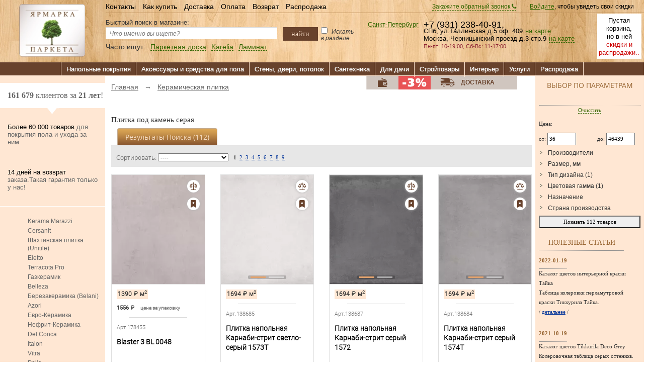

--- FILE ---
content_type: text/html; charset=UTF-8
request_url: https://www.parket-sale.ru/filter/keramicheskaya-plitka-tip-dizaina-pod-kamen-cvetovaya-gamma-seraya-0-12.html
body_size: 28171
content:
<!DOCTYPE html>
<html lang="ru">
<head >
    <meta charset="utf-8">
    <title>Плитка под камень серая купить в СПб и Москве. Плитка под камень серая цены, каталог.</title>
    <meta name="description" content="Плитка под камень серая. Купить по цене от 20 руб. Бесплатная доставка по СПб, Москве. Доставка по России. Описание, характеристики, отзывы.">
    <meta name="keywords" content="Плитка под камень серая, Плитка под камень серая купить, продажа, цены">
    <meta name="viewport" content="width=device-width, initial-scale=1">
    <!-- meta_robots --><!-- /meta_robots -->
    <link href="/favicon.svg" rel="shortcut icon" type="image/svg+xml">
    <meta name="msapplication-config" content="none">

    
    <link rel="canonical" href="https://www.parket-sale.ru/filter/keramicheskaya-plitka-tip-dizaina-pod-kamen-cvetovaya-gamma-seraya-0-12.html">
    <base href="https://www.parket-sale.ru/">
    <meta name="google-site-verification" content="A2GrKgFkDuNSfZ99HJoAn0-6Z5-1aQF0NxPl_caPU-4">
    <!-- init_v2 -->

<link rel="search" type="application/opensearchdescription+xml" title="Поиск на www.parket-sale.ru" href="/search.xml?r=20230525045435802" >

<script>

    window.onerror = function(msg, file, line, col, error) {
        var url = '/v/js_error.php?r=20230525045435802';
        var body = JSON.stringify({
            loc: location.href,
            ua: window.navigator.userAgent,
            msg: msg,
            file: file,
            line: line,
            col: col,
            stack: error && error.stack ? error.stack.split("\n") : []
        });
        console.log('ERROR', JSON.stringify(body, null, 4));
        if (typeof navigator.sendBeacon !== 'undefined') {
            navigator.sendBeacon(url, body);
        } else if (typeof window.fetch !== 'undefined') {
            fetch(url, {
                method: 'POST',
                mode: 'cors',
                cache: 'no-cache',
                credentials: 'same-origin',
                headers: {
                    'Content-Type': 'application/json'
                },
                body: body
            });
        } else {
            window.sc.onReady(function()
            {
                fetch(url, {
                    method: 'POST',
                    mode: 'cors',
                    cache: 'no-cache',
                    credentials: 'same-origin',
                    headers: {
                        'Content-Type': 'application/json'
                    },
                    body: body
                });
            });
        }
        return false;
    };
</script>


    <link rel="stylesheet" href="/v/t/28631/fonts.css?r=20230525045435802">
    <link rel="stylesheet" href="/v/t/28631/styles.css?r=20230525045435802">
    <script async src="/v/t/28631/script.js?r=20230525045435802"></script>
    

<script>


    var sv = {
        bf: false,
        cart: {
            items: [],
            total: {}
        },
        change_url_on_calc_select: true,
        check: {
            modern_ua: false,    // TODO: ie support
            fetch: false,
            webp: true        },
        checkout: {shipping:[],billing:[]},
        customer: {
            full_name: '',
            is_authorized: false,
            id: -1,
            info: {"email":"","phone":""}        },
        fancybox: [],
        fancybox_idx: 0,
        geo: {
            id: 2,
            symbol: 'spb',
            title: 'Санкт-Петербург',
            url_postfix: {"47":"nn","54":"ekaterinburg","65":"novosibirsk","51":"samara","35":"krasnodar","56":"cheliabinsk","192":"saratov","39":"rostov-na-donu","43":"kazan","50":"perm","62":"krasnoyarsk","172":"ufa","66":"omsk","63":"irkutsk","38":"volgograd","23":"murmansk","193":"voronej","16":"yaroslavl","240":"tolyati","24":"velikiinovgorod","14":"tver","15":"tula","41":"yoshkarola","44":"izevsk","195":"ulyanovsk"}        },
        get: {"ukey":"category_search","search_with_change_category_ability":"1","categoryID":"633","param_78":["604"],"param_80":["149"],"advanced_search_in_category":"Выбрать товары","search_in_subcategory":"1","_skip_redir_":"1","did":"187"},
        is_mobile: false,
        jquery: 'need',
        jquery_cbl: [],
        jquery_count: 0,
        now: 1768931068.7379,
        number_of_products_in_cart: 0,
        number_of_products_in_compare: 0,
        number_of_products_in_favorites: 0,
        page_loaded: false,
        page_type: 'filter',
        phones_and_addresses: {"msk":{"address":"Москва, Черницынский проезд д.3 стр.9","call":"+79312880698","display":"+7 (931) 288-06-98","lat":"55.818882","lon":"37.792322","wrk_time":"Пн-пт: 10-19:00, Сб: 11-15:00, Вс - выходной"},"spb":{"address":"СПб, ул.Таллинская д.5 оф. 409","call":"+79312384091","display":"+7 (931) 238-40-91","lat":"59.922634","lon":"30.410515","wrk_time":"Пн-пт: 10-19:00, Сб-Вс: 11-17:00"},"spb_w":{"lat":"59.893850","lon":"30.452089"},"psk":{"address":"Псков, ул. Леона Поземского д. 110д лит. В","call":"+79312384091","display":"+7 (931) 238-40-91","lat":"57.834370","lon":"28.304082","wrk_time":"Пн-пт: 9-18:00, Сб,ВС-вых."},"free":{"call":"+78003331215","display":"","title":"Звонок по телефону 8-800-333-12-15 из любого региона России бесплатный","show":false},"map":[],"current":{"address":"СПб, ул.Таллинская д.5 оф. 409","call":"+79312384091","display":"+7 (931) 238-40-91","lat":"59.922634","lon":"30.410515","wrk_time":"Пн-пт: 10-19:00, Сб-Вс: 11-17:00"},"next":{"address":"Москва, Черницынский проезд д.3 стр.9","call":"+79312880698","display":"+7 (931) 288-06-98","lat":"55.818882","lon":"37.792322","wrk_time":"Пн-пт: 10-19:00, Сб: 11-15:00, Вс - выходной"}},
        prefetch: {},
        production: true,
        products: {},
        products_loader: {
            total_products: 112,
            per_page: 12,
            per_page_real: 12,
        },
        rrp: 0,
        search: {
            suggest: ["Паркетная доска", "Karelia", "Ламинат"]
        },

        functions: {
            isFunction: function(f) {
                return f && {}.toString.call(f) === '[object Function]';
            }
        }
    };
</script>





<script>
  window.sc = window.sc || {};
  window.sc.cart = {};
  window.sc.gaId = 'G-MB29FHX17F';
  window.sc.get = {"ukey":"category_search","search_with_change_category_ability":"1","categoryID":"633","param_78":["604"],"param_80":["149"],"advanced_search_in_category":"Выбрать товары","search_in_subcategory":"1","_skip_redir_":"1","did":"187"};
  window.sc.isCategory = true;
  window.sc.isDebug = false;
  window.sc.isIE = true;
  window.sc.isProduct = false;
  window.sc.old = {
      path: 'es5/desktop/category'
  };
  window.sc.onReadyQueue = [];
  window.sc.onReady = function (fn) {
      if (document.readyState === 'complete') {
          fn.call(null);
      } else {
          window.sc.onReadyQueue.push(fn)
      }
  };
  window.sc.releaseId = '20230525045435802';
  window.sc.useVendors = true;
</script>
<script>
    window.dataLayer = window.dataLayer || [];
    function gtag(){
        dataLayer.push(arguments);
    }
    gtag('js', new Date());
    gtag('set', { 'currency': 'RUB' });
    gtag('config', 'G-MB29FHX17F', {
        currency: 'RUB'
    });
</script>
    <script type="text/javascript" >
        (function(m,e,t,r,i,k,a){m[i]=m[i]||function(){(m[i].a=m[i].a||[]).push(arguments)};
            m[i].l=1*new Date();
            for (var j = 0; j < document.scripts.length; j++) {if (document.scripts[j].src === r) { return; }}
            k=e.createElement(t),a=e.getElementsByTagName(t)[0],k.async=1,k.src=r,a.parentNode.insertBefore(k,a)})
        (window, document, "script", "https://mc.yandex.ru/metrika/tag.js", "ym");
        ym(690877, "init", {
            clickmap:true,
            trackLinks:true,
            accurateTrackBounce:true,
            webvisor:true,
            trackHash:true,
            ecommerce:"dataLayer"
        });
    </script>
    <noscript><div><img src="https://mc.yandex.ru/watch/690877" style="position:absolute; left:-9999px;" alt="" /></div></noscript>
    <script async src="https://www.googletagmanager.com/gtag/js?id=G-MB29FHX17F"></script>
    

<script>!function(e,n){"object"==typeof exports&&"undefined"!=typeof module?n(exports):"function"==typeof define&&define.amd?define(["exports"],n):n(e.quicklink={})}(this,function(e){function n(e){return new Promise(function(n,t,r){(r=new XMLHttpRequest).open("GET",e,r.withCredentials=!0),r.onload=function(){200===r.status?n():t()},r.send()})}var t,r=(t=document.createElement("link")).relList&&t.relList.supports&&t.relList.supports("prefetch")?function(e){return new Promise(function(n,t,r){(r=document.createElement("link")).rel="prefetch",r.href=e,r.onload=n,r.onerror=t,document.head.appendChild(r)})}:n,o=window.requestIdleCallback||function(e){var n=Date.now();return setTimeout(function(){e({didTimeout:!1,timeRemaining:function(){return Math.max(0,50-(Date.now()-n))}})},1)},i=new Set;function c(e,t,o){if(o=navigator.connection){if(o.saveData)return Promise.reject(new Error("Cannot prefetch, Save-Data is enabled"));if(/2g/.test(o.effectiveType))return Promise.reject(new Error("Cannot prefetch, network conditions are poor"))}return Promise.all([].concat(e).map(function(e){if(!i.has(e))return i.add(e),(t?function(e){return window.fetch?fetch(e,{credentials:"include"}):n(e)}:r)(new URL(e,location.href).toString())}))}e.listen=function(e){if(e||(e={}),window.IntersectionObserver){var n=function(e){e=e||1;var n=[],t=0;function r(){t<e&&n.length>0&&(n.shift()(),t++)}return[function(e){n.push(e)>1||r()},function(){t--,r()}]}(e.throttle||1/0),t=n[0],r=n[1],f=e.limit||1/0,u=e.origins||[location.hostname],s=e.ignores||[],a=e.delay||0,l=[],h=e.timeoutFn||o,d="function"==typeof e.hrefFn&&e.hrefFn,m=new IntersectionObserver(function(n){n.forEach(function(n){if(n.isIntersecting)l.push((n=n.target).href),function(e,n){n?setTimeout(e,n):e()}(function(){-1!==l.indexOf(n.href)&&(m.unobserve(n),i.size<f&&t(function(){c(d?d(n):n.href,e.priority).then(r).catch(function(n){r(),e.onError&&e.onError(n)})}))},a);else{var o=l.indexOf((n=n.target).href);o>-1&&l.splice(o)}})},{threshold:e.threshold||0});return h(function(){(e.el||document).querySelectorAll("a").forEach(function(e){u.length&&!u.includes(e.hostname)||function e(n,t){return Array.isArray(t)?t.some(function(t){return e(n,t)}):(t.test||t).call(t,n.href,n)}(e,s)||m.observe(e)})},{timeout:e.timeout||2e3}),function(){i.clear(),m.disconnect()}}},e.prefetch=c});</script><script>
    function prefetch(url) {
        if (!window.quicklink) {
            return
        }
        if (url.substring(0, 4) !== 'http' && url.substring(0, 1) !== '/') {
            url = '/' + url
        }
        if (sv.prefetch[url]) {
            return
        }
        quicklink.prefetch(url)
        sv.prefetch[url] = 1
    }
</script>


<!-- /init_v2 -->
    <script>
    var parketSale = {
        api: {},
        calc: [],
        call: function(chain, args) {
            parketSale.callQueue.push([chain, args])
        },
        callQueue: [],
        csrf: 'cc85ffaf234dbe5b_a7770ca0_20c397b5_d8094f49582258feaa63bf2119426f36',
        customer: {
            id: '-1',
            isAuthorized: false        },
        dev: false,
        discount: {
            coupon: ''
        },
        geo: {
            id: 2        },
        get: {"ukey":"category_search","search_with_change_category_ability":"1","categoryID":"633","param_78":["604"],"param_80":["149"],"advanced_search_in_category":"Выбрать товары","search_in_subcategory":"1","_skip_redir_":"1","did":"187"},
        isDesktop: true,
        isMobile: false,
        pageCode: 200,
        pageCodeContent: [],
        pageType: 'filter',
        ready: false,
        releaseId: '20230525045435802',
        ymId: '690877'
    };
</script>
<script async defer src="/app/23/front.js?r=20230525045435802"></script>
<script async src="/app21/st/app.js?r=20230525045435802"></script>
    <!-- all_styles -->
    <link rel="stylesheet" href="/v/parket-sale-ru/app.min.webp.css?r=20230525045435802"><style>.app-type-mobile .image-discount {
    /*border-radius: 10px 0.4em 0 10px;*/
    border-radius: 0 0 0 10px;
    color: #fff;
    font-size: 0.9em;
    padding: 0.3em;
    position: absolute;
    left: 118px;
    top: 0;
}
.app-type-mobile .image-label {
    border-radius: 0 0 10px 0;
    color: #fff;
    font-size: 0.8em;
    padding: 0.3em;
    position: absolute;
    top: 0;
    left: 0;
    width: 80px;
    text-align: center;
}
.app-type-mobile .app-btn {
    box-shadow: 2px 2px 2px rgba(0, 0, 0, 0.3);
}
.app-type-mobile .calc-form select.option {
    min-width: 100px;
}
</style><style>/* build/app21/st/sc/app.css */
.sc-a-green1 {
  color: #360 !important;
  text-decoration: none !important;
  border-bottom: 1px dashed !important;
}
.sc-bg-brown1 {
  background-color: #432d19;
}
.sc-bg-green1 {
  background-color: #360;
}
.sc-bg-pink1 {
  background-color: #ffe7d3;
}
.sc-bg-red1 {
  background-color: #c00;
}
.sc-bg-white1 {
  background-color: #fff;
}
.sc-color-brown1 {
  color: #432d19;
}
.sc-color-green1 {
  color: #c00;
}
.sc-color-pink1 {
  color: #ffe7d3;
}
.sc-color-red1 {
  color: #c00;
}
.sc-color-white1 {
  color: #fff;
}
.sc-component.phone-input.desktop input {
  outline: 0;
  float: left;
  margin: 0;
  font:
    11px/18px Trebuchet MS,
    arial,
    sans-serif;
  color: #666;
  width: 100%;
  border: 1px solid #ced4da;
  font-size: 1.1em;
  padding: .5em;
}
.sc-component.phone-input.mobile input {
  font-family:
    -apple-system,
    BlinkMacSystemFont,
    Segoe UI,
    Roboto,
    Helvetica Neue,
    Arial,
    Noto Sans,
    sans-serif,
    Apple Color Emoji,
    Segoe UI Emoji,
    Segoe UI Symbol,
    Noto Color Emoji;
  height: calc(1.5em + .75rem + 2px);
  padding: .375rem .75rem;
  font-size: 1rem;
  font-weight: 400;
  line-height: 1.5;
  color: #495057;
  background-color: #fff;
  background-clip: padding-box;
  border: 1px solid #ced4da;
  border-radius: .25rem;
  transition: border-color .15s ease-in-out, box-shadow .15s ease-in-out;
  outline: none;
  box-sizing: border-box;
  width: 100%;
}
.sc-font1 {
  font-family:
    Trebuchet MS,
    Helvetica,
    arial,
    sans-serif !important;
}
.sc-fs-08 {
  font-size: .8em !important;
}
.sc-fs-15 {
  font-size: 1.5em !important;
}
.sc-ml1 {
  margin-left: 1em !important;
}
.sc-ml-10px {
  margin-left: 10px !important;
}
.sv-mt15 {
  margin-top: 1.5em !important;
}
.sc-p0 {
  padding: 0 !important;
}
.sc-p05 {
  padding: .5em !important;
}
.sc-p1 {
  padding: 1em;
}
.sc-strike {
  text-decoration: line-through;
}
</style>
    <!-- /all_styles -->

</head>
<body>




            <!-- index -->
        <!-- parket/index.html -->
<!-- parket/closer.html -->
<div id="closer1"></div><div id="closer2"></div>
<!-- /parket/closer.html --><!-- parket/header.html -->
<div class="d1-header">
    <div class="d1-container">
      <a href="/" class="d1-logo"><img src="/v/parket-sale-ru/img/new/logo.webp" alt="Ярмарка паркета" width="131" height="105"></a>
      <div class="d1-right-head">
        <div class="d1-right-head-top">
          <div class="d1-head-reg-span">

                          <span class="sv-widget sv-mb1 sv-mt1 sv-component-callback_handler_block " data-render="1"></span>
              <span class="sv-widget sv-mb1 sv-mt1 sv-component-login_handler_block " data-render="1"></span>
            


          </div>
          <ul class="d1-menu-head">
            <li><a href="/info/contacts.html">Контакты</a></li>
            <li><a href="/info/order.html">Как купить</a></li>
            <li><a href="/info/delivery.html">Доставка</a></li>
            <li><a href="/info/payment.html">Оплата</a></li>
            <li><a href="/info/vozvrat.html">Возврат</a></li>
            <li><a href="/rasprodazha.html">Распродажа</a></li>
          </ul>
        </div>
        <div class="d1-head-middle">

          <span class="sv-widget sv-mb1 sv-mt1 sv-component-cart_mini " data-render="1"></span>
          <span class="sv-widget sv-mb1 sv-mt1 sv-component-phones_and_working_hours_header " data-render="1"></span>

          <div class="d1-head-search-form">
            <form action="https://www.parket-sale.ru/index.php" method="get" class="search-form sv-component-search-form">
              <input type="hidden" name="ukey" value="search">
              <label>Быстрый поиск в магазине:</label>
              <div class="d1-head-input-button-block x-search-container">
                  <div class="d1-head-button-block">
                    <button class="sv-search-submit" type="submit">найти</button>
                                            <p>
                    <input type="checkbox" class="d1-search-checkbox sv-component-search-checkbox-handler"> Искать в разделе
                    </p>
                                          </div>
                  <div class="d1-head-input-block">
                    <input type="text" name="searchstring" rel="Поиск товаров" class="d1-search-input sv-search-input x-js-search-query-input" placeholder="Что именно вы ищете?">
                  </div>
              </div>

                <style>
    .x-background {
        background-color: rgba(140, 149, 165, 0.6);
        width: 100%;
        position: absolute;
        /*height: 100vh;*/
        height: 100%;
        z-index: 9999;
        left: 0;
        top: 0;
        /*top: 124px;*/
        /*display: flex;*/
        /*min-height: 100vh;*/
        /*flex-direction: column;*/
        /*display: none;*/
    }
    .x-search-suggest {
        background-color: #ffffff;
        /*display: none !important;*/
    }
    .x-search-suggest.x-desktop {
        border-radius: 0 0 10px 10px;
        box-shadow: 0 8px 8px rgba(0, 0, 0, 0.3);
        display: flex;
        font-size: 1.23em;
        position: absolute;
        top: 85px;
        width: 500px;
        z-index: 10000;
    }
    .x-search-suggest.x-desktop .x-col {
        padding: 1em;
    }
    .x-search-suggest.x-desktop .x-col.x-left {
        width: 200px;
    }
    .x-search-suggest.x-desktop .x-col.x-right {
        width: 300px;
    }
    .x-search-suggest.x-desktop .x-header {
        font-family: Trebuchet MS,arial,sans-serif;
        /*font-size: 1.2em;*/
        font-weight: bold;
    }
    .x-search-suggest.x-desktop .x-product {
        display: flex;
    }
    .x-search-suggest button {
        background-color: #574338 !important;
        border-radius: 0.5em !important;
        color: #fff !important;
        transition: all 0.3s ease !important;
        /*font-size: 1.2em;*/
    }
    .x-search-suggest button:hover {
        background-color: #ffe7d3 !important;
        color: #333 !important;
    }
    .x-search-suggest.x-desktop .x-product img {
        border-radius: 0.7em;
        height: 64px;
        max-height: 64px;
        max-width: 64px;
        object-fit: cover;
        width: 64px;
    }
    .x-search-suggest.x-desktop .x-product .x-button {
        align-items: center;
        display: flex;
    }
    .x-search-suggest.x-desktop .x-product .x-button button {
        font-size: 0.9em;
    }
    .x-search-suggest.x-desktop .x-query {
        /*color: #039;*/
        /*cursor: pointer;*/
        /*font-size: 1.23em;*/
        padding-bottom: 0.3em;
        padding-top: 0.3em;
    }
    .x-search-suggest .x-all-products-button button {
        float: none !important;
        width: 100% !important;
    }
    .x-hidden {
        display: none !important;
    }
    .x-mt-08 {
        margin-top: 0.8em;
    }
    .x-mt-2 {
        margin-top: 2em;
    }
    .x-plr-1 {
        padding-left: 1em;
        padding-right: 1em;
    }
    .x-scroll-y {
        overflow-y: auto;
    }
    .x-w-140 {
        width: 140px;
    }
    .x-y-10 {
        height: 10em;
    }
</style>

<div class="x-background x-hidden"></div>

<noindex>
<div class="x-search-suggest x-desktop x-hidden">
    <div class="x-col x-left">
                <div class="x-header ">Популярные запросы</div>
        <div class="x-scroll-y">
                            <div class="x-query">
                    <a href="/index.php?ukey=search&utm_source=search_suggest_top_query&searchstring=Rockwool">Rockwool</a>
                </div>
                                <div class="x-query">
                    <a href="/index.php?ukey=search&utm_source=search_suggest_top_query&searchstring=Болтон+1">Болтон 1</a>
                </div>
                                <div class="x-query">
                    <a href="/index.php?ukey=search&utm_source=search_suggest_top_query&searchstring=Dexter+2">Dexter 2</a>
                </div>
                                <div class="x-query">
                    <a href="/index.php?ukey=search&utm_source=search_suggest_top_query&searchstring=Дуб+танго">Дуб танго</a>
                </div>
                                <div class="x-query">
                    <a href="/index.php?ukey=search&utm_source=search_suggest_top_query&searchstring=Rigard+4">Rigard 4</a>
                </div>
                                <div class="x-query">
                    <a href="/index.php?ukey=search&utm_source=search_suggest_top_query&searchstring=Bolton+4">Bolton 4</a>
                </div>
                                <div class="x-query">
                    <a href="/index.php?ukey=search&utm_source=search_suggest_top_query&searchstring=Атланта+1">Атланта 1</a>
                </div>
                                <div class="x-query">
                    <a href="/index.php?ukey=search&utm_source=search_suggest_top_query&searchstring=Оксфорд+509">Оксфорд 509</a>
                </div>
                                <div class="x-query">
                    <a href="/index.php?ukey=search&utm_source=search_suggest_top_query&searchstring=Калифорния+1">Калифорния 1</a>
                </div>
                                <div class="x-query">
                    <a href="/index.php?ukey=search&utm_source=search_suggest_top_query&searchstring=Подложка">Подложка</a>
                </div>
                                <div class="x-query">
                    <a href="/index.php?ukey=search&utm_source=search_suggest_top_query&searchstring=Танго+4">Танго 4</a>
                </div>
                                <div class="x-query">
                    <a href="/index.php?ukey=search&utm_source=search_suggest_top_query&searchstring=Искусственная+трава">Искусственная трава</a>
                </div>
                        </div>
                    <div class="x-header x-mt-2">Категории</div>
            <div class="x-scroll-y x-y-10">
                                    <div class="x-query">
                        <a href="/laminat.html?utm_source=search_suggest_top_category">Ламинат</a>
                    </div>
                                        <div class="x-query">
                        <a href="/parketnaya-doska.html?utm_source=search_suggest_top_category">Паркетная доска</a>
                    </div>
                                        <div class="x-query">
                        <a href="/plintus.html?utm_source=search_suggest_top_category">Плинтус</a>
                    </div>
                                        <div class="x-query">
                        <a href="/linoleum.html?utm_source=search_suggest_top_category">Линолеум</a>
                    </div>
                                        <div class="x-query">
                        <a href="/podlozhka-porozhki-i-vse-soputstvuyuschie-dlya-pola/podlozhka-pod-laminat-i-parketnuyu-dosku.html?utm_source=search_suggest_top_category">Подложка</a>
                    </div>
                                        <div class="x-query">
                        <a href="/stroitelnye-tovary/fanera.html?utm_source=search_suggest_top_category">Фанера</a>
                    </div>
                                        <div class="x-query">
                        <a href="/oboi/fotooboi.html?utm_source=search_suggest_top_category">Фотообои</a>
                    </div>
                                        <div class="x-query">
                        <a href="/kovrolin.html?utm_source=search_suggest_top_category">Ковролин</a>
                    </div>
                                        <div class="x-query">
                        <a href="/stenovye-paneli/pvh.html?utm_source=search_suggest_top_category">Панели пвх</a>
                    </div>
                                        <div class="x-query">
                        <a href="/oboi.html?utm_source=search_suggest_top_category">Обои</a>
                    </div>
                                        <div class="x-query">
                        <a href="/kovrolin/plitka-kovrovaya.html?utm_source=search_suggest_top_category">Ковровая плитка</a>
                    </div>
                                </div>
                </div>
    <div class="x-col x-right">
        <div class="x-header x-js-search-suggest-header">Популярные товары</div>
        <div class="x-js-search-suggest-container-result"></div>
        <div class="x-js-search-suggest-container">
                            <div class="x-product x-mt-08">
                    <div>
                        <a href="/podlozhka-porozhki-i-vse-soputstvuyuschie-dlya-pola/podlozhka-pod-laminat-i-parketnuyu-dosku/podlozhka-probkovaya-listovaya-amorim-ca-8004.html?utm_source=search_suggest_top_product">
                            <img src="https://i.parket-sale.ru/i/rw/64/5/7/57044d3267821f7215da08482d4c66c8.webp">
                        </a>
                    </div>
                    <div class="x-plr-1 x-w-140">
                        <div>
                            <a href="/podlozhka-porozhki-i-vse-soputstvuyuschie-dlya-pola/podlozhka-pod-laminat-i-parketnuyu-dosku/podlozhka-probkovaya-listovaya-amorim-ca-8004.html?utm_source=search_suggest_top_product">
                                Подложка пробковая листовая Amorim CA-8004                            </a>
                        </div>
                        <div><strong>716 р.</strong> за штуку</div>
                                            </div>
                    <div class="x-button">
                        <button type="button" onclick="location.replace('/podlozhka-porozhki-i-vse-soputstvuyuschie-dlya-pola/podlozhka-pod-laminat-i-parketnuyu-dosku/podlozhka-probkovaya-listovaya-amorim-ca-8004.html?utm_source=search_suggest_top_product')">Подробнее</button>
                    </div>
                </div>
                                    <hr>
                                                    <div class="x-product x-mt-08">
                    <div>
                        <a href="/stenovye-paneli/pvh/panda/more-03550-fon.html?utm_source=search_suggest_top_product">
                            <img src="https://i.parket-sale.ru/i/rw/64/9/e/stenovie-paneli-pvh-panda-more-03550-fon-1.webp">
                        </a>
                    </div>
                    <div class="x-plr-1 x-w-140">
                        <div>
                            <a href="/stenovye-paneli/pvh/panda/more-03550-fon.html?utm_source=search_suggest_top_product">
                                Море 03550 фон                            </a>
                        </div>
                        <div><strong>990 р.</strong> за штуку</div>
                                            </div>
                    <div class="x-button">
                        <button type="button" onclick="location.replace('/stenovye-paneli/pvh/panda/more-03550-fon.html?utm_source=search_suggest_top_product')">Подробнее</button>
                    </div>
                </div>
                                    <hr>
                                                    <div class="x-product x-mt-08">
                    <div>
                        <a href="/stenovye-paneli/pvh/otdelochnye-moldingi/plintus-potolochnyy-belyy-.html?utm_source=search_suggest_top_product">
                            <img src="https://i.parket-sale.ru/i/rw/64/1/a/stenovie-paneli-pvh-otdelochnie-moldingi-plintus-potolochnii-belii--1.webp">
                        </a>
                    </div>
                    <div class="x-plr-1 x-w-140">
                        <div>
                            <a href="/stenovye-paneli/pvh/otdelochnye-moldingi/plintus-potolochnyy-belyy-.html?utm_source=search_suggest_top_product">
                                Плинтус потолочный (белый)                            </a>
                        </div>
                        <div><strong>99 р.</strong> за штуку</div>
                                            </div>
                    <div class="x-button">
                        <button type="button" onclick="location.replace('/stenovye-paneli/pvh/otdelochnye-moldingi/plintus-potolochnyy-belyy-.html?utm_source=search_suggest_top_product')">Подробнее</button>
                    </div>
                </div>
                                    <hr>
                                                    <div class="x-product x-mt-08">
                    <div>
                        <a href="/stenovye-paneli/pvh/panda/mechta-02510-fon.html?utm_source=search_suggest_top_product">
                            <img src="https://i.parket-sale.ru/i/rw/64/c/0/stenovie-paneli-pvh-panda-mechta-02510-fon-1.webp">
                        </a>
                    </div>
                    <div class="x-plr-1 x-w-140">
                        <div>
                            <a href="/stenovye-paneli/pvh/panda/mechta-02510-fon.html?utm_source=search_suggest_top_product">
                                Мечта 02510 фон                            </a>
                        </div>
                        <div><strong>1980 р.</strong> за штуку</div>
                                            </div>
                    <div class="x-button">
                        <button type="button" onclick="location.replace('/stenovye-paneli/pvh/panda/mechta-02510-fon.html?utm_source=search_suggest_top_product')">Подробнее</button>
                    </div>
                </div>
                                    <hr>
                                                    <div class="x-product x-mt-08">
                    <div>
                        <a href="/stenovye-paneli/kuhonnye-fartuki/hdf/frukty/kuhonnyy-fartuk-frukty-31.html?utm_source=search_suggest_top_product">
                            <img src="https://i.parket-sale.ru/i/rw/64/0/5/stenovie-paneli-kuhonnie-fartuki-hdf-frukti-kuhonnii-fartuk-frukti-31-1.webp">
                        </a>
                    </div>
                    <div class="x-plr-1 x-w-140">
                        <div>
                            <a href="/stenovye-paneli/kuhonnye-fartuki/hdf/frukty/kuhonnyy-fartuk-frukty-31.html?utm_source=search_suggest_top_product">
                                Кухонный фартук Фрукты 31                            </a>
                        </div>
                        <div><strong>2400 р.</strong> за штуку</div>
                                            </div>
                    <div class="x-button">
                        <button type="button" onclick="location.replace('/stenovye-paneli/kuhonnye-fartuki/hdf/frukty/kuhonnyy-fartuk-frukty-31.html?utm_source=search_suggest_top_product')">Подробнее</button>
                    </div>
                </div>
                                    <hr>
                                                    <div class="x-product x-mt-08">
                    <div>
                        <a href="/skrytye-kategorii/1/alladin-17-15.html?utm_source=search_suggest_top_product">
                            <img src="https://i.parket-sale.ru/i/rw/64/0/e/kovrolin-neva-taft-print-alladin-170-1.webp">
                        </a>
                    </div>
                    <div class="x-plr-1 x-w-140">
                        <div>
                            <a href="/skrytye-kategorii/1/alladin-17-15.html?utm_source=search_suggest_top_product">
                                Алладин 17;15                            </a>
                        </div>
                        <div><strong>329 р.</strong> за штуку</div>
                                            </div>
                    <div class="x-button">
                        <button type="button" onclick="location.replace('/skrytye-kategorii/1/alladin-17-15.html?utm_source=search_suggest_top_product')">Подробнее</button>
                    </div>
                </div>
                                    <hr>
                                                    <div class="x-product x-mt-08">
                    <div>
                        <a href="/stroitelnye-tovary/potolochnaya-plitka/kindecor/kindecor-0829-plitka-belaya.html?utm_source=search_suggest_top_product">
                            <img src="https://i.parket-sale.ru/i/rw/64/d/0/stroitelnie-tovari-potolochnaya-plitka-kindecor-kindecor-0829-plitka-belaya-1.webp">
                        </a>
                    </div>
                    <div class="x-plr-1 x-w-140">
                        <div>
                            <a href="/stroitelnye-tovary/potolochnaya-plitka/kindecor/kindecor-0829-plitka-belaya.html?utm_source=search_suggest_top_product">
                                Kindecor 0829 Плитка белая                            </a>
                        </div>
                        <div><strong>20 р.</strong> за штуку</div>
                                            </div>
                    <div class="x-button">
                        <button type="button" onclick="location.replace('/stroitelnye-tovary/potolochnaya-plitka/kindecor/kindecor-0829-plitka-belaya.html?utm_source=search_suggest_top_product')">Подробнее</button>
                    </div>
                </div>
                                    <hr>
                                                    <div class="x-product x-mt-08">
                    <div>
                        <a href="/parketnaya-himiya/homakoll/klei/universalnyy-kley-dlya-linoleuma-homakol-208.html?utm_source=search_suggest_top_product">
                            <img src="https://i.parket-sale.ru/i/rw/64/7/d/parketnaya-himiya-homakoll-klei-universalnii-klei-dlya-linoleuma-homakol-208-1.webp">
                        </a>
                    </div>
                    <div class="x-plr-1 x-w-140">
                        <div>
                            <a href="/parketnaya-himiya/homakoll/klei/universalnyy-kley-dlya-linoleuma-homakol-208.html?utm_source=search_suggest_top_product">
                                Универсальный клей для линолеума Хомакол 208                            </a>
                        </div>
                        <div><strong>700 р.</strong> за штуку</div>
                                            </div>
                    <div class="x-button">
                        <button type="button" onclick="location.replace('/parketnaya-himiya/homakoll/klei/universalnyy-kley-dlya-linoleuma-homakol-208.html?utm_source=search_suggest_top_product')">Подробнее</button>
                    </div>
                </div>
                                        </div>
    </div>
</div>
</noindex>

              <span class="d1-what-looking-for">
                <span class="sv-widget sv-mb1 sv-mt1 sv-component-search_suggest_handler " data-render="1"></span>
              </span>
            </form>
          </div>

        </div>
      </div>
    </div>
  </div>


<!--<span id="menu"></span>-->
<!-- old code --><!-- generated @ 2026-01-20 20:40:01--><ul class="d1-menu" style="display:block;"><li class="d1-m-r "><div class="d1-m-m-l"><span class="" >Напольные покрытия</span></div><div class="d1-m-s"><div class="d1-m-s-c"><ul class="d1-m-l-s"><li class="d1-m-l-s-l hover"><div class="d1-m-l-s-l-a-c">
<!--<img class="mi" alt="" src="/v/parket-sale-ru/1.png">-->
<span class="r-c-s-u"></span><div class="d1-m-l-s-l-l-c"><a href="/laminat.html" class="d1-m-l-s-l-l"  title="Ламинат">Ламинат <span>(3802)</span></a></div></div><div class="d1-m-l-s-l-s"><div class="d1-m-l-s-l-s-p"><div class="d1-m-l-s-l-s-c"><span class="brand-h6">Популярные бренды</span><ul class="d1-all-brands"><li><a class="b-l" href="/laminat/tarkett.html"><span>Tarkett</span> <span class="b-c">(316)</span></a></li><li><a class="b-l" href="/laminat/alloc.html"><span>Alloc</span> <span class="b-c">(106)</span></a></li><li><a class="b-l" href="/laminat/epi-alsafloor-.html"><span>Epi(Alsafloor)</span> <span class="b-c">(97)</span></a></li><li><a class="b-l" href="/laminat/kronostar.html"><span>Kronostar</span> <span class="b-c">(86)</span></a></li><li><a class="b-l" href="/laminat/egger.html"><span>Egger</span> <span class="b-c">(84)</span></a></li><li><a class="b-l" href="/laminat/kronotex.html"><span>Kronotex</span> <span class="b-c">(209)</span></a></li><li><a class="b-l" href="/laminat/balterio.html"><span>Balterio</span> <span class="b-c">(43)</span></a></li><li><a class="b-l" href="/laminat/westerhof.html"><span>Westerhof </span> <span class="b-c">(83)</span></a></li><li><a class="b-l" href="/laminat/ritter.html"><span>Ritter </span> <span class="b-c">(43)</span></a></li><li><a class="b-l" href="/laminat/imperial.html"><span>Imperial </span> <span class="b-c">(14)</span></a></li></ul></div><div class="d1-m-l-s-l-s-m"><ul class="d1-m-l-s-l-s-m-l"><li class="option with-image"> <div class="d1-m-o-b"><span class="d1-o-t">По типу помещения</span><br><span class="image-container"><img loading="lazy" alt="" src="/published/publicdata/PARKETSALE/attachments/SC/images/options/lam_pom.jpg"></span><ul class="d1-m-o-v option"><li><a href="/laminat/dlya-vannoy.html" class="d1-o-v-n"><span class="d1-v-n">Для ванной</span></a></li><li><a href="/laminat/dlya-gostinoy-spalni.html" class="d1-o-v-n"><span class="d1-v-n">Для гостиной/спальни</span></a></li><li><a href="/laminat/dlya-magazina.html" class="d1-o-v-n"><span class="d1-v-n">Для магазина</span></a></li><li><a href="/laminat/dlya-kuhni.html" class="d1-o-v-n"><span class="d1-v-n">Для кухни</span></a></li></ul></div></li><li class="color with-image"> <div class="d1-m-o-b"><span class="d1-o-t">По цветовой гамме</span><br><span class="image-container"><img loading="lazy" alt="" src="/v/t/28631/folder.jpg"></span><ul class="d1-m-o-v color"><li><span class="d1-o-c" style="background:#fbf0ce"></span><a href="/filter/laminat-cvetovaya-gamma-bezhevaya-0-12.html" class="d1-o-v-n"><span class="d1-v-n">бежевая</span></a></li><li><span class="d1-o-c" style="background:#964b00"></span><a href="/filter/laminat-cvetovaya-gamma-korichnevaya-0-12.html" class="d1-o-v-n"><span class="d1-v-n">коричневая</span></a></li><li><span class="d1-o-c" style="background:#ffffff"></span><a href="/filter/laminat-cvetovaya-gamma-belaya-0-12.html" class="d1-o-v-n"><span class="d1-v-n">белая</span></a></li><li><span class="d1-o-c" style="background:#808080"></span><a href="/filter/laminat-cvetovaya-gamma-seraya-0-12.html" class="d1-o-v-n"><span class="d1-v-n">серая</span></a></li><li><span class="d1-o-c" style="background:#ff0000"></span><a href="/filter/laminat-cvetovaya-gamma-krasnaya-0-12.html" class="d1-o-v-n"><span class="d1-v-n">красная</span></a></li><li><span class="d1-o-c" style="background:#d7d7d7"></span><a href="/filter/laminat-cvetovaya-gamma-svetlo-seraya-0-12.html" class="d1-o-v-n"><span class="d1-v-n">светло-серая</span></a></li><li><span class="d1-o-c" style="background:#987654"></span><a href="/filter/laminat-cvetovaya-gamma-svetlo-korichnevaya-0-12.html" class="d1-o-v-n"><span class="d1-v-n">светло-коричневая</span></a></li><li><span class="d1-o-c" style="background:#654321"></span><a href="/filter/laminat-cvetovaya-gamma-temno-korichnevaya-0-12.html" class="d1-o-v-n"><span class="d1-v-n">темно-коричневая</span></a></li></ul></div></li></ul>  <ul class="d1-m-l-s-l-s-m-l"><li class="option with-image"><div class="d1-m-o-b"><span class="d1-o-t">По износостойкости</span><br><span class="image-container"><img loading="lazy" alt="" src="/published/publicdata/PARKETSALE/attachments/SC/images/options/lam2.jpg"></span><ul class="d1-m-o-v option"><li><a href="/filter/laminat-klass-iznosostoikosti-31-0-12.html" class="d1-o-v-n"><span class="d1-v-n">31 класс</span></a></li><li><a href="/filter/laminat-klass-iznosostoikosti-32-0-12.html" class="d1-o-v-n"><span class="d1-v-n">32 класс</span></a></li><li><a href="/filter/laminat-klass-iznosostoikosti-33-0-12.html" class="d1-o-v-n"><span class="d1-v-n">33 класс</span></a></li><li><a href="/filter/laminat-klass-iznosostoikosti-34-0-12.html" class="d1-o-v-n"><span class="d1-v-n">34 класс</span></a></li></ul></div></li><li class="link with-image"><div><a href="/laminat/vodostoykiy.html" class="d1-o-t" >Водостойкий</a></div><li class="link with-image"><div><a href="/laminat/glyancevyy.html" class="d1-o-t" >Глянцевый</a></div><li class="link with-image"><div><a href="/laminat/hudozhestvennyy.html" class="d1-o-t" >Художественный</a></div><li class="link with-image"><div><a href="/index.php?ukey=category_search&search_with_change_category_ability=1&categoryID=6&maxpriceproduct=2517&minpriceproduct=285&search_price_from=285&search_price_to=2517&param_41%5B%5D=7&param_41%5B%5D=326&search_in_subcategory=1" class="d1-o-t" >Толщина 12 мм</a></div></ul></div></div></div></li><li class="d1-m-l-s-l "><div class="d1-m-l-s-l-a-c">
<!--<img class="mi" alt="" src="/v/parket-sale-ru/1.png">-->
<span class="r-c-s-u"></span><div class="d1-m-l-s-l-l-c"><a href="/parketnaya-doska.html" class="d1-m-l-s-l-l"  title="Паркетная доска">Паркетная доска <span>(522)</span></a></div></div><div class="d1-m-l-s-l-s"><div class="d1-m-l-s-l-s-p"><div class="d1-m-l-s-l-s-c"><span class="brand-h6">Популярные бренды</span><ul class="d1-all-brands"><li><a class="b-l" href="/parketnaya-doska/karelia.html"><span>Karelia</span> <span class="b-c">(56)</span></a></li><li><a class="b-l" href="/parketnaya-doska/tarkett.html"><span>Tarkett</span> <span class="b-c">(119)</span></a></li><li><a class="b-l" href="/parketnaya-doska/polarwood.html"><span>Polarwood</span> <span class="b-c">(33)</span></a></li><li><a class="b-l" href="/parketnaya-doska/barlinek.html"><span>BARLINEK</span> <span class="b-c">(73)</span></a></li><li><a class="b-l" href="/parketnaya-doska/sinteros.html"><span>Sinteros</span> <span class="b-c">(22)</span></a></li><li><a class="b-l" href="/parketnaya-doska/amber-wood.html"><span>Amber Wood</span> <span class="b-c">(28)</span></a></li></ul></div><div class="d1-m-l-s-l-s-m"><ul class="d1-m-l-s-l-s-m-l"><li class="option with-image"> <div class="d1-m-o-b"><span class="d1-o-t">По дизайну</span><br><span class="image-container"><img loading="lazy" alt="" src="/published/publicdata/PARKETSALE/attachments/SC/images/options/trhpolosnaya_parketnaya_doska.jpg"></span><ul class="d1-m-o-v option"><li><a href="/parketnaya-doska/odnopolosnaya.html" class="d1-o-v-n"><span class="d1-v-n">Однополосная</span></a></li><li><a href="/parketnaya-doska/trehpolosnaya.html" class="d1-o-v-n"><span class="d1-v-n">Трехполосная</span></a></li></ul></div></li><li class="option with-image"> <div class="d1-m-o-b"><span class="d1-o-t">По типу покрытия</span><br><span class="image-container"><img loading="lazy" alt="" src="/published/publicdata/PARKETSALE/attachments/SC/images/options/tip_pokr.png"></span><ul class="d1-m-o-v option"><li><a href="/filter/parketnaya-doska-pokritie-lak-0-12.html" class="d1-o-v-n"><span class="d1-v-n">лак</span></a></li><li><a href="/filter/parketnaya-doska-pokritie-maslo-0-12.html" class="d1-o-v-n"><span class="d1-v-n">масло</span></a></li></ul></div></li></ul>  <ul class="d1-m-l-s-l-s-m-l"><li class="option with-image"><div class="d1-m-o-b"><span class="d1-o-t">По породе дерева</span><br><span class="image-container"><img loading="lazy" alt="" src="/published/publicdata/PARKETSALE/attachments/SC/images/options/poroda.png"></span><ul class="d1-m-o-v option"><li><a href="/filter/parketnaya-doska-poroda-dereva-dub-0-12.html" class="d1-o-v-n"><span class="d1-v-n">дуб</span></a></li><li><a href="/filter/parketnaya-doska-poroda-dereva-yasen-0-12.html" class="d1-o-v-n"><span class="d1-v-n">ясень</span></a></li><li><a href="/filter/parketnaya-doska-poroda-dereva-oreh-0-12.html" class="d1-o-v-n"><span class="d1-v-n">орех</span></a></li><li><a href="/filter/parketnaya-doska-poroda-dereva-bambuk-0-12.html" class="d1-o-v-n"><span class="d1-v-n">бамбук</span></a></li><li><a href="/filter/parketnaya-doska-poroda-dereva-merbau-0-12.html" class="d1-o-v-n"><span class="d1-v-n">мербау</span></a></li></ul></div></li></ul></div></div></div></li><li class="d1-m-l-s-l "><div class="d1-m-l-s-l-a-c">
<!--<img class="mi" alt="" src="/v/parket-sale-ru/1.png">-->
<span class="r-c-s-u"></span><div class="d1-m-l-s-l-l-c"><a href="/linoleum.html" class="d1-m-l-s-l-l"  title="Линолеум">Линолеум <span>(3166)</span></a></div></div><div class="d1-m-l-s-l-s"><div class="d1-m-l-s-l-s-p"><div class="d1-m-l-s-l-s-c"><span class="brand-h6">Популярные бренды</span><ul class="d1-all-brands"><li><a class="b-l" href="/linoleum/tarkett.html"><span>Tarkett</span> <span class="b-c">(1074)</span></a></li><li><a class="b-l" href="/linoleum/ivc.html"><span>Ivc</span> <span class="b-c">(189)</span></a></li><li><a class="b-l" href="/linoleum/juteks.html"><span>Juteks</span> <span class="b-c">(196)</span></a></li><li><a class="b-l" href="/linoleum/komiteks-lin.html"><span>Комитекс Лин</span></a></li><li><a class="b-l" href="/linoleum/polystyl.html"><span>Polystyl</span></a></li><li><a class="b-l" href="/linoleum/ideal.html"><span>Ideal</span></a></li></ul></div><div class="d1-m-l-s-l-s-m"><ul class="d1-m-l-s-l-s-m-l"><li class="option with-image"> <div class="d1-m-o-b"><span class="d1-o-t">Тип линолеума</span><br><span class="image-container"><img loading="lazy" alt="" src="/published/publicdata/PARKETSALE/attachments/SC/images/options/lin_pom.jpg"></span><ul class="d1-m-o-v option"><li><a href="/linoleum/bytovoy.html" class="d1-o-v-n"><span class="d1-v-n">Бытовой</span></a></li><li><a href="/linoleum/polukommercheskiy.html" class="d1-o-v-n"><span class="d1-v-n">Полукоммерческий</span></a></li><li><a href="/linoleum/kommercheskiy.html" class="d1-o-v-n"><span class="d1-v-n">Коммерческий</span></a></li><li><a href="/linoleum/sportivnyy.html" class="d1-o-v-n"><span class="d1-v-n">Спортивный</span></a></li><li><a href="/linoleum/naturalnyy.html" class="d1-o-v-n"><span class="d1-v-n">Натуральный</span></a></li></ul></div></li><li class="color with-image"> <div class="d1-m-o-b"><span class="d1-o-t">Цветовая гамма</span><br><span class="image-container"><img loading="lazy" alt="" src="/v/t/28631/folder.jpg"></span><ul class="d1-m-o-v color"><li><span class="d1-o-c" style="background:#ffffff"></span><a href="/filter/linoleum-cvetovaya-gamma-belaya-0-12.html" class="d1-o-v-n"><span class="d1-v-n">белая</span></a></li><li><span class="d1-o-c" style="background:#ffff00"></span><a href="/filter/linoleum-cvetovaya-gamma-zheltaya-0-12.html" class="d1-o-v-n"><span class="d1-v-n">желтая</span></a></li><li><span class="d1-o-c" style="background:#964b00"></span><a href="/filter/linoleum-cvetovaya-gamma-korichnevaya-0-12.html" class="d1-o-v-n"><span class="d1-v-n">коричневая</span></a></li><li><span class="d1-o-c" style="background:#fff"></span><a href="/filter/linoleum-cvetovaya-gamma-svetlaya-0-12.html" class="d1-o-v-n"><span class="d1-v-n">светлая</span></a></li><li><span class="d1-o-c" style="background:#808080"></span><a href="/filter/linoleum-cvetovaya-gamma-seraya-0-12.html" class="d1-o-v-n"><span class="d1-v-n">серая</span></a></li><li><span class="d1-o-c" style="background:#0e0a0a"></span><a href="/filter/linoleum-cvetovaya-gamma-chernaya-0-12.html" class="d1-o-v-n"><span class="d1-v-n">черная</span></a></li></ul></div></li></ul>  <ul class="d1-m-l-s-l-s-m-l"><li class="option with-image"><div class="d1-m-o-b"><span class="d1-o-t">Тип дизайна</span><br><span class="image-container"><img loading="lazy" alt="" src="/published/publicdata/PARKETSALE/attachments/SC/images/options/lin_diz.jpg"></span><ul class="d1-m-o-v option"><li><a href="/filter/linoleum-tip-dizaina-abstrakciya-0-12.html" class="d1-o-v-n"><span class="d1-v-n">Абстракция</span></a></li><li><a href="/filter/linoleum-tip-dizaina-derevo-klassicheskoe-0-12.html" class="d1-o-v-n"><span class="d1-v-n">Под дерево</span></a></li><li><a href="/filter/linoleum-tip-dizaina-kamen-0-12.html" class="d1-o-v-n"><span class="d1-v-n">Камень</span></a></li><li><a href="/filter/linoleum-tip-dizaina-mramor-0-12.html" class="d1-o-v-n"><span class="d1-v-n">Мрамор</span></a></li></ul></div></li><li class="link with-image"><div><a href="/linoleum/v-narezku.html" class="d1-o-t" >Линолеум в нарезку</a></div><li class="link with-image"><div><a href="/linoleum/teplyy.html" class="d1-o-t" >Теплый</a></div><li class="link with-image"><div><a href="/linoleum/gomogennyy.html" class="d1-o-t" >Гомогенный</a></div></ul></div></div></div></li><li class="d1-m-l-s-l "><div class="d1-m-l-s-l-a-c">
<!--<img class="mi" alt="" src="/v/parket-sale-ru/1.png">-->
<span class="r-c-s-u"></span><div class="d1-m-l-s-l-l-c"><a href="/kovrolin.html" class="d1-m-l-s-l-l"  title="Ковролин">Ковролин <span>(3959)</span></a></div></div><div class="d1-m-l-s-l-s"><div class="d1-m-l-s-l-s-p"><div class="d1-m-l-s-l-s-c"><span class="brand-h6">Популярные бренды</span><ul class="d1-all-brands"><li><a class="b-l" href="/kovrolin/neva-taft.html"><span>Нева Тафт</span> <span class="b-c">(140)</span></a></li><li><a class="b-l" href="/kovrolin/vitebskiy-kovrolin.html"><span>Витебский ковролин</span> <span class="b-c">(95)</span></a></li><li><a class="b-l" href="/kovrolin/sintelon.html"><span>Sintelon</span> <span class="b-c">(129)</span></a></li><li><a class="b-l" href="/kovrolin/big.html"><span>Big</span> <span class="b-c">(106)</span></a></li><li><a class="b-l" href="/kovrolin/itc.html"><span>Itc</span> <span class="b-c">(469)</span></a></li><li><a class="b-l" href="/kovrolin/rekos.html"><span>Рекос</span> <span class="b-c">(31)</span></a></li><li><a class="b-l" href="/kovrolin/zarteks.html"><span>Зартекс</span> <span class="b-c">(117)</span></a></li></ul></div><div class="d1-m-l-s-l-s-m"><ul class="d1-m-l-s-l-s-m-l"><li class="option with-image"> <div class="d1-m-o-b"><span class="d1-o-t">По типу помещения</span><br><span class="image-container"><img loading="lazy" alt="" src="/published/publicdata/PARKETSALE/attachments/SC/images/options/kovrolin_kom.jpg"></span><ul class="d1-m-o-v option"><li><a href="/kovrolin/dlya-doma-bytovoy-.html" class="d1-o-v-n"><span class="d1-v-n">Для дома</span></a></li><li><a href="/kovrolin/dlya-ofisa-kommercheskiy-.html" class="d1-o-v-n"><span class="d1-v-n">Для офиса</span></a></li><li><a href="/kovrolin/kovrovaya-plitka.html" class="d1-o-v-n"><span class="d1-v-n">Ковровая плитка</span></a></li><li><a href="/filter/kovrolin-tip-kovrolina-vistavochnii-0-12.html" class="d1-o-v-n"><span class="d1-v-n">Выставочный</span></a></li></ul></div></li><li class="color with-image"> <div class="d1-m-o-b"><span class="d1-o-t">Цветовая гамма</span><br><span class="image-container"><img loading="lazy" alt="" src="/v/t/28631/folder.jpg"></span><ul class="d1-m-o-v color"><li><span class="d1-o-c" style="background:#fbf0ce"></span><a href="/filter/kovrolin-cvetovaya-gamma-bezhevaya-0-12.html" class="d1-o-v-n"><span class="d1-v-n">бежевая</span></a></li><li><span class="d1-o-c" style="background:#ffffff"></span><a href="/filter/kovrolin-cvetovaya-gamma-belaya-0-12.html" class="d1-o-v-n"><span class="d1-v-n">белая</span></a></li><li><span class="d1-o-c" style="background:#00ff00"></span><a href="/filter/kovrolin-cvetovaya-gamma-zelenaya-0-12.html" class="d1-o-v-n"><span class="d1-v-n">зеленая</span></a></li><li><span class="d1-o-c" style="background:#964b00"></span><a href="/filter/kovrolin-cvetovaya-gamma-korichnevaya-0-12.html" class="d1-o-v-n"><span class="d1-v-n">коричневая</span></a></li><li><span class="d1-o-c" style="background:#ff0000"></span><a href="/filter/kovrolin-cvetovaya-gamma-krasnaya-0-12.html" class="d1-o-v-n"><span class="d1-v-n">красная</span></a></li><li><span class="d1-o-c" style="background:#808080"></span><a href="/filter/kovrolin-cvetovaya-gamma-seraya-0-12.html" class="d1-o-v-n"><span class="d1-v-n">серая</span></a></li><li><span class="d1-o-c" style="background:#0000ff"></span><a href="/filter/kovrolin-cvetovaya-gamma-sinyaya-0-12.html" class="d1-o-v-n"><span class="d1-v-n">синяя</span></a></li><li><span class="d1-o-c" style="background:#0e0a0a"></span><a href="/filter/kovrolin-cvetovaya-gamma-chernaya-0-12.html" class="d1-o-v-n"><span class="d1-v-n">черная</span></a></li></ul></div></li></ul>  <ul class="d1-m-l-s-l-s-m-l"><li class="option with-image"><div class="d1-m-o-b"><span class="d1-o-t">По высоте ворса</span><br><span class="image-container"><img loading="lazy" alt="" src="/published/publicdata/PARKETSALE/attachments/SC/images/options/kovrolin_vors.jpg"></span><ul class="d1-m-o-v option"><li><a href="/kovrolin/nizkovorsovyy.html" class="d1-o-v-n"><span class="d1-v-n">Низковорсовый</span></a></li><li><a href="/kovrolin/srednevorsovyy.html" class="d1-o-v-n"><span class="d1-v-n">Средневорсовый</span></a></li><li><a href="/kovrolin/vysokovorsovyy.html" class="d1-o-v-n"><span class="d1-v-n">Высоковорсовый</span></a></li></ul></div></li><li class="option with-image"><div class="d1-m-o-b"><span class="d1-o-t">По типу дизайна</span><br><span class="image-container"><img loading="lazy" alt="" src="/published/publicdata/PARKETSALE/attachments/SC/images/options/kovrolin_diz.jpg"></span><ul class="d1-m-o-v option"><li><a href="/filter/kovrolin-tip-dizaina-geometricheskii-0-12.html" class="d1-o-v-n"><span class="d1-v-n">Геометрический</span></a></li><li><a href="/filter/kovrolin-tip-dizaina-detskii-0-12.html" class="d1-o-v-n"><span class="d1-v-n">Детский</span></a></li><li><a href="/filter/kovrolin-tip-dizaina-odnotonnii-0-12.html" class="d1-o-v-n"><span class="d1-v-n">Однотонный</span></a></li></ul></div></li><li class="link with-image"><div><a href="/kovrolin/na-rezinovoy-osnove.html" class="d1-o-t" >На резиновой основе</a></div><li class="link with-image"><div><a href="/kovrolin/v-narezku.html" class="d1-o-t" >Ковролин в нарезку</a></div><li class="link with-image"><div><a href="/kovrolin/kovrovye-dorozhki.html" class="d1-o-t" >Ковровые дорожки</a></div></ul></div></div></div></li><li class="d1-m-l-s-l "><div class="d1-m-l-s-l-a-c">
<!--<img class="mi" alt="" src="/v/parket-sale-ru/1.png">-->
<span class="r-c-s-u"></span><div class="d1-m-l-s-l-l-c"><a href="/kovry.html" class="d1-m-l-s-l-l"  title="Ковры">Ковры <span>(670)</span></a></div></div><div class="d1-m-l-s-l-s"><div class="d1-m-l-s-l-s-p"><div class="d1-m-l-s-l-s-c"><span class="brand-h6">Популярные бренды</span><ul class="d1-all-brands"><li><a class="b-l" href="/kovry/karat.html"><span>Карат</span> <span class="b-c">(38)</span></a></li><li><a class="b-l" href="/kovry/sintelon.html"><span>Sintelon</span> <span class="b-c">(70)</span></a></li><li><a class="b-l" href="/kovry/moldabela.html"><span>Moldabela</span> <span class="b-c">(89)</span></a></li><li><a class="b-l" href="/kovry/merinos.html"><span>Merinos</span> <span class="b-c">(276)</span></a></li><li><a class="b-l" href="/kovry/kovry-turcii.html"><span>Ковры Турции</span> <span class="b-c">(12)</span></a></li></ul></div><div class="d1-m-l-s-l-s-m"><ul class="d1-m-l-s-l-s-m-l"><li class="option with-image"> <div class="d1-m-o-b"><span class="d1-o-t">Выбор по дизайну</span><br><span class="image-container"><img loading="lazy" alt="" src="/published/publicdata/PARKETSALE/attachments/SC/images/options/kovrolin_diz.jpg"></span><ul class="d1-m-o-v option"><li><a href="/index.php?ukey=category_search&search_with_change_category_ability=1&categoryID=252&param_61%5B%5D=1130&search_in_subcategory=1" class="d1-o-v-n"><span class="d1-v-n">детский</span></a></li><li><a href="/index.php?ukey=category_search&search_with_change_category_ability=1&categoryID=252&param_61%5B%5D=1129&search_in_subcategory=1" class="d1-o-v-n"><span class="d1-v-n">классический</span></a></li><li><a href="/index.php?ukey=category_search&search_with_change_category_ability=1&categoryID=252&param_61%5B%5D=1128&search_in_subcategory=1" class="d1-o-v-n"><span class="d1-v-n">современный</span></a></li><li><a href="/kovry/cinovka.html" class="d1-o-v-n"><span class="d1-v-n">циновка</span></a></li></ul></div></li><li class="color with-image"> <div class="d1-m-o-b"><span class="d1-o-t">Цветовая гамма</span><br><span class="image-container"><img loading="lazy" alt="" src="/v/t/28631/folder.jpg"></span><ul class="d1-m-o-v color"><li><span class="d1-o-c" style="background:#fbf0ce"></span><a href="/filter/kovri-cvetovaya-gamma-bezhevaya-0-12.html" class="d1-o-v-n"><span class="d1-v-n">бежевая</span></a></li><li><span class="d1-o-c" style="background:#ffffff"></span><a href="/filter/kovri-cvetovaya-gamma-belaya-0-12.html" class="d1-o-v-n"><span class="d1-v-n">белая</span></a></li><li><span class="d1-o-c" style="background:#b00000"></span><a href="/filter/kovri-cvetovaya-gamma-bordovaya-0-12.html" class="d1-o-v-n"><span class="d1-v-n">бордовая</span></a></li><li><span class="d1-o-c" style="background:#00bfff"></span><a href="/filter/kovri-cvetovaya-gamma-golubaya-0-12.html" class="d1-o-v-n"><span class="d1-v-n">голубая</span></a></li><li><span class="d1-o-c" style="background:#ffff00"></span><a href="/filter/kovri-cvetovaya-gamma-zheltaya-0-12.html" class="d1-o-v-n"><span class="d1-v-n">желтая</span></a></li><li><span class="d1-o-c" style="background:#00ff00"></span><a href="/filter/kovri-cvetovaya-gamma-zelenaya-0-12.html" class="d1-o-v-n"><span class="d1-v-n">зеленая</span></a></li><li><span class="d1-o-c" style="background:#964b00"></span><a href="/filter/kovri-cvetovaya-gamma-korichnevaya-0-12.html" class="d1-o-v-n"><span class="d1-v-n">коричневая</span></a></li><li><span class="d1-o-c" style="background:#ff0000"></span><a href="/filter/kovri-cvetovaya-gamma-krasnaya-0-12.html" class="d1-o-v-n"><span class="d1-v-n">красная</span></a></li><li><span class="d1-o-c" style="background:#ffc0cb"></span><a href="/filter/kovri-cvetovaya-gamma-rozovaya-0-12.html" class="d1-o-v-n"><span class="d1-v-n">розовая</span></a></li><li><span class="d1-o-c" style="background:#808080"></span><a href="/filter/kovri-cvetovaya-gamma-seraya-0-12.html" class="d1-o-v-n"><span class="d1-v-n">серая</span></a></li><li><span class="d1-o-c" style="background:#0000ff"></span><a href="/filter/kovri-cvetovaya-gamma-sinyaya-0-12.html" class="d1-o-v-n"><span class="d1-v-n">синяя</span></a></li></ul></div></li></ul>  <ul class="d1-m-l-s-l-s-m-l"><li class="option with-image"><div class="d1-m-o-b"><span class="d1-o-t">Выбор по высоте ворса</span><br><span class="image-container"><img loading="lazy" alt="" src="/published/publicdata/PARKETSALE/attachments/SC/images/options/kovrolin_vors.jpg"></span><ul class="d1-m-o-v option"><li><a href="/index.php?ukey=category_search&search_with_change_category_ability=1&categoryID=252&param_84%5B%5D=1125&search_in_subcategory=1" class="d1-o-v-n"><span class="d1-v-n">Длинный</span></a></li><li><a href="/index.php?ukey=category_search&search_with_change_category_ability=1&categoryID=252&param_84%5B%5D=1127&search_in_subcategory=1" class="d1-o-v-n"><span class="d1-v-n">Короткий</span></a></li><li><a href="/index.php?ukey=category_search&search_with_change_category_ability=1&categoryID=252&param_84%5B%5D=1126&search_in_subcategory=1" class="d1-o-v-n"><span class="d1-v-n">Средний</span></a></li><li><a href="/filter/kovri-visota-vorsa-bez-vorsa-0-12.html" class="d1-o-v-n"><span class="d1-v-n">Безворсовый</span></a></li></ul></div></li><li class="option with-image"><div class="d1-m-o-b"><span class="d1-o-t">Выбор по форме</span><br><span class="image-container"><img loading="lazy" alt="" src="/published/publicdata/PARKETSALE/attachments/SC/images/options/forma.jpg"></span><ul class="d1-m-o-v option"><li><a href="/index.php?ukey=category_search&search_with_change_category_ability=1&categoryID=252&param_48%5B%5D=1097&search_in_subcategory=1" class="d1-o-v-n"><span class="d1-v-n">круглый</span></a></li><li><a href="/index.php?ukey=category_search&search_with_change_category_ability=1&categoryID=252&param_48%5B%5D=1098&search_in_subcategory=1" class="d1-o-v-n"><span class="d1-v-n">овальный</span></a></li><li><a href="/index.php?ukey=category_search&search_with_change_category_ability=1&categoryID=252&param_48%5B%5D=1096&search_in_subcategory=1" class="d1-o-v-n"><span class="d1-v-n">прямоугольный</span></a></li><li><a href="/filter/kovri-forma-nestandartnaya-0-12.html" class="d1-o-v-n"><span class="d1-v-n">нестандартный</span></a></li></ul></div></li><li class="link with-image"><div><a href="/kovry/sherst.html" class="d1-o-t" >Шерстяные ковры</a></div></ul></div></div></div></li><li class="d1-m-l-s-l "><div class="d1-m-l-s-l-a-c">
<!--<img class="mi" alt="" src="/v/parket-sale-ru/1.png">-->
<span class="r-c-s-u"></span><div class="d1-m-l-s-l-l-c"><a href="/parket.html" class="d1-m-l-s-l-l"  title="Паркет">Паркет <span>(232)</span></a></div></div><div class="d1-m-l-s-l-s"><div class="d1-m-l-s-l-s-p"><div class="d1-m-l-s-l-s-c"><span class="brand-h6">Популярные бренды</span><ul class="d1-all-brands"><li><a class="b-l" href="/parket/elitnyy-parket.html"><span>Элитный паркет</span> <span class="b-c">(73)</span></a></li></ul></div><div class="d1-m-l-s-l-s-m"><ul class="d1-m-l-s-l-s-m-l"><li class="option with-image"> <div class="d1-m-o-b"><span class="d1-o-t">Выбор по селекции</span><br><span class="image-container"><img loading="lazy" alt="" src="/published/publicdata/PARKETSALE/attachments/SC/images/options/selec.jpg"></span><ul class="d1-m-o-v option"><li><a href="/filter/parket-selekciya-natur-0-12.html" class="d1-o-v-n"><span class="d1-v-n">Натур</span></a></li><li><a href="/filter/parket-selekciya-radial-0-12.html" class="d1-o-v-n"><span class="d1-v-n">Радиал</span></a></li><li><a href="/filter/parket-selekciya-rustik-0-12.html" class="d1-o-v-n"><span class="d1-v-n">Рустик</span></a></li><li><a href="/filter/parket-selekciya-selekt-0-12.html" class="d1-o-v-n"><span class="d1-v-n">Селект</span></a></li><li><a href="/filter/parket-selekciya-standart-0-12.html" class="d1-o-v-n"><span class="d1-v-n">Стандарт</span></a></li></ul></div></li><li class="option with-image"> <div class="d1-m-o-b"><span class="d1-o-t">Выбор по размеру</span><br><span class="image-container"><img loading="lazy" alt="" src="/published/publicdata/PARKETSALE/attachments/SC/images/options/par_razm.jpg"></span><ul class="d1-m-o-v option"><li><a href="/filter/parket-razmer--mm-400*50*15-0-12.html" class="d1-o-v-n"><span class="d1-v-n">400*50*15</span></a></li><li><a href="/filter/parket-razmer--mm-420*70*15-0-12.html" class="d1-o-v-n"><span class="d1-v-n">420*70*15</span></a></li><li><a href="/filter/parket-razmer--mm-350*70*15-0-12.html" class="d1-o-v-n"><span class="d1-v-n">350*70*15</span></a></li><li><a href="/filter/parket-razmer--mm-210*70*15-0-12.html" class="d1-o-v-n"><span class="d1-v-n">210*70*15</span></a></li></ul></div></li></ul>  <ul class="d1-m-l-s-l-s-m-l"><li class="option with-image"><div class="d1-m-o-b"><span class="d1-o-t">По породе дерева</span><br><span class="image-container"><img loading="lazy" alt="" src="/published/publicdata/PARKETSALE/attachments/SC/images/options/poroda.png"></span><ul class="d1-m-o-v option"><li><a href="/filter/parket-poroda-dereva-dub-0-12.html" class="d1-o-v-n"><span class="d1-v-n">дуб</span></a></li><li><a href="/filter/parket-poroda-dereva-buk-0-12.html" class="d1-o-v-n"><span class="d1-v-n">бук</span></a></li><li><a href="/filter/parket-poroda-dereva-yasen-0-12.html" class="d1-o-v-n"><span class="d1-v-n">ясень</span></a></li><li><a href="/filter/parket-poroda-dereva-merbau-0-12.html" class="d1-o-v-n"><span class="d1-v-n">мербау</span></a></li><li><a href="/filter/parket-poroda-dereva-klen-0-12.html" class="d1-o-v-n"><span class="d1-v-n">клен</span></a></li><li><a href="/filter/parket-poroda-dereva-oreh-0-12.html" class="d1-o-v-n"><span class="d1-v-n">орех</span></a></li></ul></div></li></ul></div></div></div></li><li class="d1-m-l-s-l "><div class="d1-m-l-s-l-a-c">
<!--<img class="mi" alt="" src="/v/parket-sale-ru/1.png">-->
<span class="r-c-s-u"></span><div class="d1-m-l-s-l-l-c"><a href="/massivnaya-doska.html" class="d1-m-l-s-l-l"  title="Массивная доска">Массивная доска <span>(359)</span></a></div></div><div class="d1-m-l-s-l-s"><div class="d1-m-l-s-l-s-p"><div class="d1-m-l-s-l-s-c"><span class="brand-h6">Популярные бренды</span><ul class="d1-all-brands"><li><a class="b-l" href="/massivnaya-doska/amigo.html"><span>Amigo</span> <span class="b-c">(25)</span></a></li><li><a class="b-l" href="/massivnaya-doska/parketoff.html"><span>Parketoff </span> <span class="b-c">(7)</span></a></li><li><a class="b-l" href="/massivnaya-doska/sherwood-parquet.html"><span>Sherwood Parquet</span> <span class="b-c">(23)</span></a></li><li><a class="b-l" href="/massivnaya-doska/magestik.html"><span>Magestik</span> <span class="b-c">(84)</span></a></li></ul></div><div class="d1-m-l-s-l-s-m"><ul class="d1-m-l-s-l-s-m-l"><li class="option with-image"> <div class="d1-m-o-b"><span class="d1-o-t">Выбор по породе</span><br><span class="image-container"><img loading="lazy" alt="" src="/published/publicdata/PARKETSALE/attachments/SC/images/options/poroda.png"></span><ul class="d1-m-o-v option"><li><a href="/index.php?ukey=category_search&search_with_change_category_ability=1&categoryID=24&param_15%5B%5D=273&search_in_subcategory=1" class="d1-o-v-n"><span class="d1-v-n">бамбук</span></a></li><li><a href="/index.php?ukey=category_search&search_with_change_category_ability=1&categoryID=24&param_15%5B%5D=272&search_in_subcategory=1" class="d1-o-v-n"><span class="d1-v-n">дуб</span></a></li><li><a href="/index.php?ukey=category_search&search_with_change_category_ability=1&categoryID=24&param_15%5B%5D=564&search_in_subcategory=1" class="d1-o-v-n"><span class="d1-v-n">лиственница</span></a></li><li><a href="/index.php?ukey=category_search&search_with_change_category_ability=1&categoryID=24&param_15%5B%5D=276&search_in_subcategory=1" class="d1-o-v-n"><span class="d1-v-n">мербау</span></a></li><li><a href="/index.php?ukey=category_search&search_with_change_category_ability=1&categoryID=24&param_15%5B%5D=291&search_in_subcategory=1" class="d1-o-v-n"><span class="d1-v-n">орех</span></a></li><li><a href="/index.php?ukey=category_search&search_with_change_category_ability=1&categoryID=24&param_15%5B%5D=278&search_in_subcategory=1" class="d1-o-v-n"><span class="d1-v-n">ясень</span></a></li></ul></div></li><li class="link with-image"><div><a href="/massivnaya-doska/inzhenernaya.html" class="d1-o-t" >Инженерная доска</a></div></ul>  <ul class="d1-m-l-s-l-s-m-l"><li class="option with-image"><div class="d1-m-o-b"><span class="d1-o-t">Выбор по покрытию</span><br><span class="image-container"><img loading="lazy" alt="" src="/published/publicdata/PARKETSALE/attachments/SC/images/options/tip_pokr.png"></span><ul class="d1-m-o-v option"><li><a href="/filter/massivnaya-doska-pokritie-bez-pokritiya-0-12.html" class="d1-o-v-n"><span class="d1-v-n">без покрытия</span></a></li><li><a href="/filter/massivnaya-doska-pokritie-lak-0-12.html" class="d1-o-v-n"><span class="d1-v-n">лак</span></a></li><li><a href="/filter/massivnaya-doska-pokritie-maslo-0-12.html" class="d1-o-v-n"><span class="d1-v-n">масло</span></a></li></ul></div></li><li class="option with-image"><div class="d1-m-o-b"><span class="d1-o-t">По особенностям</span><br><span class="image-container"><img loading="lazy" alt="" src="/published/publicdata/PARKETSALE/attachments/SC/images/options/osoben.jpg"></span><ul class="d1-m-o-v option"><li><a href="/index.php?ukey=category_search&search_with_change_category_ability=1&categoryID=24&maxpriceproduct=18339&minpriceproduct=930&search_price_from=930&search_price_to=18339&param_113%5B%5D=3256&search_in_subcategory=1&priceManual=0" class="d1-o-v-n"><span class="d1-v-n">Беленая</span></a></li><li><a href="/massivnaya-doska/sostarennaya.html" class="d1-o-v-n"><span class="d1-v-n">Состаренная</span></a></li></ul></div></li></ul></div></div></div></li><li class="d1-m-l-s-l "><div class="d1-m-l-s-l-a-c">
<!--<img class="mi" alt="" src="/v/parket-sale-ru/1.png">-->
<span class="r-c-s-u"></span><div class="d1-m-l-s-l-l-c"><a href="/plitka-pvh.html" class="d1-m-l-s-l-l"  title="Плитка ПВХ">Плитка ПВХ <span>(3310)</span></a></div></div><div class="d1-m-l-s-l-s"><div class="d1-m-l-s-l-s-p"><div class="d1-m-l-s-l-s-c"><span class="brand-h6">Популярные бренды</span><ul class="d1-all-brands"><li><a class="b-l" href="/plitka-pvh/tarkett.html"><span>Tarkett</span> <span class="b-c">(235)</span></a></li><li><a class="b-l" href="/plitka-pvh/finefloor.html"><span>FineFloor</span> <span class="b-c">(171)</span></a></li><li><a class="b-l" href="/plitka-pvh/vinilam.html"><span>Vinilam</span> <span class="b-c">(115)</span></a></li><li><a class="b-l" href="/plitka-pvh/ecoclick.html"><span>EcoClick</span></a></li><li><a class="b-l" href="/plitka-pvh/decoria.html"><span>Decoria</span></a></li><li><a class="b-l" href="/plitka-pvh/natura.html"><span>Natura</span></a></li></ul></div><div class="d1-m-l-s-l-s-m"><ul class="d1-m-l-s-l-s-m-l"><li class="option with-image"> <div class="d1-m-o-b"><span class="d1-o-t">По классу износостойкости</span><br><span class="image-container"><img loading="lazy" alt="" src="/published/publicdata/PARKETSALE/attachments/SC/images/options/pvh_class.jpg"></span><ul class="d1-m-o-v option"><li><a href="/filter/plitka-pvh-klass-iznosostoikosti-31-0-12.html" class="d1-o-v-n"><span class="d1-v-n">31</span></a></li><li><a href="/filter/plitka-pvh-klass-iznosostoikosti-32-0-12.html" class="d1-o-v-n"><span class="d1-v-n">32</span></a></li><li><a href="/filter/plitka-pvh-klass-iznosostoikosti-33-0-12.html" class="d1-o-v-n"><span class="d1-v-n">33</span></a></li><li><a href="/filter/plitka-pvh-klass-iznosostoikosti-34-0-12.html" class="d1-o-v-n"><span class="d1-v-n">34</span></a></li><li><a href="/index.php?ukey=category_search&search_with_change_category_ability=1&categoryID=1397&maxpriceproduct=2730&minpriceproduct=715&search_price_from=715&search_price_to=2730&param_8%5B%5D=3244&search_in_subcategory=1&priceManual=0&productsPerPage=60" class="d1-o-v-n"><span class="d1-v-n">43</span></a></li></ul></div></li><li class="color with-image"> <div class="d1-m-o-b"><span class="d1-o-t">Цветовая гамма</span><br><span class="image-container"><img loading="lazy" alt="" src="/v/t/28631/folder.jpg"></span><ul class="d1-m-o-v color"><li><span class="d1-o-c" style="background:#fbf0ce"></span><a href="/filter/plitka-pvh-cvetovaya-gamma-bezhevaya-0-12.html" class="d1-o-v-n"><span class="d1-v-n">бежевая</span></a></li><li><span class="d1-o-c" style="background:#ffffff"></span><a href="/filter/plitka-pvh-cvetovaya-gamma-belaya-0-12.html" class="d1-o-v-n"><span class="d1-v-n">белая</span></a></li><li><span class="d1-o-c" style="background:#964b00"></span><a href="/filter/plitka-pvh-cvetovaya-gamma-korichnevaya-0-12.html" class="d1-o-v-n"><span class="d1-v-n">коричневая</span></a></li><li><span class="d1-o-c" style="background:#808080"></span><a href="/filter/plitka-pvh-cvetovaya-gamma-seraya-0-12.html" class="d1-o-v-n"><span class="d1-v-n">серая</span></a></li><li><span class="d1-o-c" style="background:#0e0a0a"></span><a href="/filter/plitka-pvh-cvetovaya-gamma-chernaya-0-12.html" class="d1-o-v-n"><span class="d1-v-n">черная</span></a></li></ul></div></li></ul>  <ul class="d1-m-l-s-l-s-m-l"><li class="option with-image"><div class="d1-m-o-b"><span class="d1-o-t">По дизайну</span><br><span class="image-container"><img loading="lazy" alt="" src="/published/publicdata/PARKETSALE/attachments/SC/images/options/pvh_diz.jpg"></span><ul class="d1-m-o-v option"><li><a href="/filter/plitka-pvh-tip-dizaina-pod-parket-0-12.html" class="d1-o-v-n"><span class="d1-v-n">Под паркет</span></a></li><li><a href="/filter/plitka-pvh-tip-dizaina-pod-plitku-0-12.html" class="d1-o-v-n"><span class="d1-v-n">Под плитку</span></a></li><li><a href="/filter/plitka-pvh-tip-dizaina-pod-hudozhestvennii-parket-0-12.html" class="d1-o-v-n"><span class="d1-v-n">Под художественный паркет</span></a></li></ul></div></li><li class="option with-image"><div class="d1-m-o-b"><span class="d1-o-t">По толщине защитного слоя</span><br><span class="image-container"><img loading="lazy" alt="" src="/published/publicdata/PARKETSALE/attachments/SC/images/options/pvh_tol.jpg"></span><ul class="d1-m-o-v option"><li><a href="/index.php?ukey=category_search&search_with_change_category_ability=1&categoryID=1397&param_46%5B%5D=163&search_in_subcategory=1" class="d1-o-v-n"><span class="d1-v-n">0.3</span></a></li><li><a href="/index.php?ukey=category_search&search_with_change_category_ability=1&categoryID=1397&param_46%5B%5D=164&search_in_subcategory=1" class="d1-o-v-n"><span class="d1-v-n">0.4</span></a></li><li><a href="/index.php?ukey=category_search&search_with_change_category_ability=1&categoryID=1397&param_46%5B%5D=165&search_in_subcategory=1" class="d1-o-v-n"><span class="d1-v-n">0.5</span></a></li><li><a href="/index.php?ukey=category_search&search_with_change_category_ability=1&categoryID=1397&maxpriceproduct=7393&minpriceproduct=540&search_price_from=540&search_price_to=7393&param_46%5B%5D=166&search_in_subcategory=1&priceManual=0" class="d1-o-v-n"><span class="d1-v-n">0.55</span></a></li></ul></div></li></ul></div></div></div></li><li class="d1-m-l-s-l "><div class="d1-m-l-s-l-a-c">
<!--<img class="mi" alt="" src="/v/parket-sale-ru/1.png">-->
<span class="r-c-s-u"></span><div class="d1-m-l-s-l-l-c"><a href="/keramogranit.html" class="d1-m-l-s-l-l"  title="Керамогранит">Керамогранит <span>(489)</span></a></div></div><div class="d1-m-l-s-l-s"><div class="d1-m-l-s-l-s-p"><div class="d1-m-l-s-l-s-c"><span class="brand-h6">Популярные бренды</span><ul class="d1-all-brands"><li><a class="b-l" href="/keramogranit/grasaro.html"><span>Grasaro</span> <span class="b-c">(33)</span></a></li><li><a class="b-l" href="/keramogranit/lasselsberger-ceramics.html"><span>Lasselsberger Ceramics</span></a></li><li><a class="b-l" href="/keramogranit/cersanit.html"><span>Cersanit</span></a></li><li><a class="b-l" href="/keramogranit/keramika-buduschego.html"><span>Керамика Будущего</span></a></li></ul></div><div class="d1-m-l-s-l-s-m"><ul class="d1-m-l-s-l-s-m-l"><li class="option with-image"> <div class="d1-m-o-b"><span class="d1-o-t">Выбор по размеру</span><br><span class="image-container"><img loading="lazy" alt="" src="/published/publicdata/PARKETSALE/attachments/SC/images/options/tol_kem.jpg"></span><ul class="d1-m-o-v option"><li><a href="/filter/keramogranit-razmer--mm-300*300-0-12.html" class="d1-o-v-n"><span class="d1-v-n">300*300</span></a></li><li><a href="/index.php?ukey=category_search&search_with_change_category_ability=1&categoryID=2468&param_9%5B%5D=915&search_in_subcategory=1" class="d1-o-v-n"><span class="d1-v-n">400*400</span></a></li><li><a href="/index.php?ukey=category_search&search_with_change_category_ability=1&categoryID=2468&param_9%5B%5D=910&search_in_subcategory=1" class="d1-o-v-n"><span class="d1-v-n">450*450</span></a></li><li><a href="/index.php?ukey=category_search&search_with_change_category_ability=1&categoryID=2468&param_9%5B%5D=912&search_in_subcategory=1" class="d1-o-v-n"><span class="d1-v-n">600*300</span></a></li><li><a href="/filter/keramogranit-razmer--mm-600*600-0-12.html" class="d1-o-v-n"><span class="d1-v-n">600*600</span></a></li></ul></div></li><li class="color with-image"> <div class="d1-m-o-b"><span class="d1-o-t">Цветовая гамма</span><br><span class="image-container"><img loading="lazy" alt="" src="/v/t/28631/folder.jpg"></span><ul class="d1-m-o-v color"><li><span class="d1-o-c" style="background:#fbf0ce"></span><a href="/filter/keramogranit-cvetovaya-gamma-bezhevaya-0-12.html" class="d1-o-v-n"><span class="d1-v-n">бежевая</span></a></li><li><span class="d1-o-c" style="background:#ffffff"></span><a href="/filter/keramogranit-cvetovaya-gamma-belaya-0-12.html" class="d1-o-v-n"><span class="d1-v-n">белая</span></a></li><li><span class="d1-o-c" style="background:#964b00"></span><a href="/filter/keramogranit-cvetovaya-gamma-korichnevaya-0-12.html" class="d1-o-v-n"><span class="d1-v-n">коричневая</span></a></li><li><span class="d1-o-c" style="background:#808080"></span><a href="/filter/keramogranit-cvetovaya-gamma-seraya-0-12.html" class="d1-o-v-n"><span class="d1-v-n">серая</span></a></li><li><span class="d1-o-c" style="background:#0e0a0a"></span><a href="/filter/keramogranit-cvetovaya-gamma-chernaya-0-12.html" class="d1-o-v-n"><span class="d1-v-n">черная</span></a></li></ul></div></li></ul>  <ul class="d1-m-l-s-l-s-m-l"><li class="option with-image"><div class="d1-m-o-b"><span class="d1-o-t">Выбор по дизайну</span><br><span class="image-container"><img loading="lazy" alt="" src="/published/publicdata/PARKETSALE/attachments/SC/images/options/color_ker.jpg"></span><ul class="d1-m-o-v option"><li><a href="/filter/keramogranit-tip-dizaina-monokolor-0-12.html" class="d1-o-v-n"><span class="d1-v-n">моноколор</span></a></li><li><a href="/index.php?ukey=category_search&search_with_change_category_ability=1&categoryID=2468&param_78%5B%5D=608&search_in_subcategory=1" class="d1-o-v-n"><span class="d1-v-n">под дерево</span></a></li><li><a href="/filter/keramogranit-tip-dizaina-pod-kamen-0-12.html" class="d1-o-v-n"><span class="d1-v-n">под камень</span></a></li><li><a href="/filter/keramogranit-tip-dizaina-pod-mramor-0-12.html" class="d1-o-v-n"><span class="d1-v-n">под мрамор</span></a></li></ul></div></li><li class="option with-image"><div class="d1-m-o-b"><span class="d1-o-t">Выбор по типу поверхности</span><br><span class="image-container"><img loading="lazy" alt="" src="/published/publicdata/PARKETSALE/attachments/SC/images/options/diz_ker.jpg"></span><ul class="d1-m-o-v option"><li><a href="/filter/keramogranit-tip-poverhnosti-glyancevaya-0-12.html" class="d1-o-v-n"><span class="d1-v-n">глянцевая</span></a></li><li><a href="/filter/keramogranit-tip-poverhnosti-matovaya-0-12.html" class="d1-o-v-n"><span class="d1-v-n">матовая</span></a></li><li><a href="/index.php?ukey=category_search&search_with_change_category_ability=1&categoryID=2468&param_119%5B%5D=921&search_in_subcategory=1" class="d1-o-v-n"><span class="d1-v-n">полированная</span></a></li></ul></div></li></ul></div></div></div></li><li class="d1-m-l-s-l "><div class="d1-m-l-s-l-a-c">
<!--<img class="mi" alt="" src="/v/parket-sale-ru/1.png">-->
<span class="r-c-s-u"></span><div class="d1-m-l-s-l-l-c"><a href="/probkovye-poly.html" class="d1-m-l-s-l-l"  title="Пробковые полы">Пробковые полы <span>(306)</span></a></div></div><div class="d1-m-l-s-l-s"><div class="d1-m-l-s-l-s-p"><div class="d1-m-l-s-l-s-c"><span class="brand-h6">Популярные бренды</span><ul class="d1-all-brands"><li><a class="b-l" href="/probkovye-poly/aberhof.html"><span>Aberhof</span> <span class="b-c">(16)</span></a></li><li><a class="b-l" href="/probkovye-poly/corkart.html"><span>Corkart</span> <span class="b-c">(50)</span></a></li><li><a class="b-l" href="/probkovye-poly/vikanders.html"><span>Викандерс</span> <span class="b-c">(21)</span></a></li></ul></div><div class="d1-m-l-s-l-s-m"><ul class="d1-m-l-s-l-s-m-l"><li class="option with-image"> <div class="d1-m-o-b"><span class="d1-o-t">Выбор по типу</span><br><span class="image-container"><img loading="lazy" alt="" src="/published/publicdata/PARKETSALE/attachments/SC/images/options/prob1.jpg"></span><ul class="d1-m-o-v option"><li><a href="/filter/probkovie-poli-tip-zamkovaya-0-12.html" class="d1-o-v-n"><span class="d1-v-n">замковая</span></a></li><li><a href="/filter/probkovie-poli-tip-kleevaya-0-12.html" class="d1-o-v-n"><span class="d1-v-n">клеевая</span></a></li></ul></div></li><li class="color with-image"> <div class="d1-m-o-b"><span class="d1-o-t">Цветовая гамма</span><br><span class="image-container"><img loading="lazy" alt="" src="/v/t/28631/folder.jpg"></span><ul class="d1-m-o-v color"><li><span class="d1-o-c" style="background:#fbf0ce"></span><a href="/filter/probkovie-poli-cvetovaya-gamma-bezhevaya-0-12.html" class="d1-o-v-n"><span class="d1-v-n">бежевая</span></a></li><li><span class="d1-o-c" style="background:#ffffff"></span><a href="/filter/probkovie-poli-cvetovaya-gamma-belaya-0-12.html" class="d1-o-v-n"><span class="d1-v-n">белая</span></a></li><li><span class="d1-o-c" style="background:#964b00"></span><a href="/filter/probkovie-poli-cvetovaya-gamma-korichnevaya-0-12.html" class="d1-o-v-n"><span class="d1-v-n">коричневая</span></a></li><li><span class="d1-o-c" style="background:#fff4e1"></span><a href="/filter/probkovie-poli-cvetovaya-gamma-kremovaya-0-12.html" class="d1-o-v-n"><span class="d1-v-n">кремовая</span></a></li><li><span class="d1-o-c" style="background:#ffc0cb"></span><a href="/filter/probkovie-poli-cvetovaya-gamma-rozovaya-0-12.html" class="d1-o-v-n"><span class="d1-v-n">розовая</span></a></li><li><span class="d1-o-c" style="background:#0e0a0a"></span><a href="/filter/probkovie-poli-cvetovaya-gamma-chernaya-0-12.html" class="d1-o-v-n"><span class="d1-v-n">черная</span></a></li></ul></div></li></ul>  <ul class="d1-m-l-s-l-s-m-l"><li class="option with-image"><div class="d1-m-o-b"><span class="d1-o-t">Выбор по покрытию</span><br><span class="image-container"><img loading="lazy" alt="" src="/published/publicdata/PARKETSALE/attachments/SC/images/options/prob2.jpg"></span><ul class="d1-m-o-v option"><li><a href="/filter/probkovie-poli-pokritie-bez-pokritiya-0-12.html" class="d1-o-v-n"><span class="d1-v-n">без покрытия</span></a></li><li><a href="/filter/probkovie-poli-pokritie-lak-0-12.html" class="d1-o-v-n"><span class="d1-v-n">лак</span></a></li></ul></div></li><li class="option with-image"><div class="d1-m-o-b"><span class="d1-o-t">Выбор по толщине</span><br><span class="image-container"><img loading="lazy" alt="" src="/published/publicdata/PARKETSALE/attachments/SC/images/options/prob3.jpg"></span><ul class="d1-m-o-v option"><li><a href="/index.php?ukey=category_search&search_with_change_category_ability=1&categoryID=818&param_41%5B%5D=12&search_in_subcategory=1" class="d1-o-v-n"><span class="d1-v-n">4 мм</span></a></li><li><a href="/index.php?ukey=category_search&search_with_change_category_ability=1&categoryID=818&param_41%5B%5D=527&search_in_subcategory=1" class="d1-o-v-n"><span class="d1-v-n">6 мм</span></a></li><li><a href="/index.php?ukey=category_search&search_with_change_category_ability=1&categoryID=818&param_41%5B%5D=224&search_in_subcategory=1" class="d1-o-v-n"><span class="d1-v-n">10 мм</span></a></li><li><a href="/index.php?ukey=category_search&search_with_change_category_ability=1&categoryID=818&param_41%5B%5D=225&search_in_subcategory=1" class="d1-o-v-n"><span class="d1-v-n">10.5 мм</span></a></li></ul></div></li></ul></div></div></div></li></ul></div></div></li><li class="d1-m-r "><div class="d1-m-m-l"><a href="/podlozhka-porozhki-i-vse-soputstvuyuschie-dlya-pola.html" >Аксессуары и средства для пола</a></div><div class="d1-m-s"><div class="d1-m-s-c"><ul class="d1-m-l-s"><li class="d1-m-l-s-l hover"><div class="d1-m-l-s-l-a-c">
<!--<img class="mi" alt="" src="/v/parket-sale-ru/1.png">-->
<span class="r-c-s-u"></span><div class="d1-m-l-s-l-l-c"><a href="/plintus.html" class="d1-m-l-s-l-l"  title="Плинтус">Плинтус <span>(2373)</span></a></div></div><div class="d1-m-l-s-l-s"><div class="d1-m-l-s-l-s-p"><div class="d1-m-l-s-l-s-c"><span class="brand-h6">Популярные бренды</span><ul class="d1-all-brands"><li><a class="b-l" href="/plintus/ideal.html"><span>Идеал</span> <span class="b-c">(206)</span></a></li><li><a class="b-l" href="/plintus/burkle.html"><span>Burkle</span> <span class="b-c">(64)</span></a></li><li><a class="b-l" href="/plintus/tarkett.html"><span>Tarkett</span> <span class="b-c">(144)</span></a></li><li><a class="b-l" href="/plintus/pedross.html"><span>Pedross</span> <span class="b-c">(47)</span></a></li></ul></div><div class="d1-m-l-s-l-s-m"><ul class="d1-m-l-s-l-s-m-l"><li class="option with-image"> <div class="d1-m-o-b"><span class="d1-o-t">Тип плинтуса</span><br><span class="image-container"><img loading="lazy" alt="" src="/published/publicdata/PARKETSALE/attachments/SC/images/options/Plin.jpg"></span><ul class="d1-m-o-v option"><li><a href="/plintus/derevyannyy.html" class="d1-o-v-n"><span class="d1-v-n">деревянный</span></a></li><li><a href="/plintus/mdf.html" class="d1-o-v-n"><span class="d1-v-n">мдф</span></a></li><li><a href="/plintus/plastikovyy.html" class="d1-o-v-n"><span class="d1-v-n">пластиковый</span></a></li><li><a href="/plintus/pod-pokrasku.html" class="d1-o-v-n"><span class="d1-v-n">под покраску</span></a></li><li><a href="/plintus/vysokiy.html" class="d1-o-v-n"><span class="d1-v-n">высокий</span></a></li><li><a href="/plintus/belyy.html" class="d1-o-v-n"><span class="d1-v-n">белый</span></a></li></ul></div></li><li class="link with-image"><div><a href="/plintus/krepezh.html" class="d1-o-t" >Крепеж для плинтуса</a></div><li class="link with-image"><div><a href="/plintus/furnitura.html" class="d1-o-t" >Фурнитура для плинтуса</a></div></ul></div></div></div></li><li class="d1-m-l-s-l "><div class="d1-m-l-s-l-a-c">
<!--<img class="mi" alt="" src="/v/parket-sale-ru/1.png">-->
<span class="r-c-s-u"></span><div class="d1-m-l-s-l-l-c"><a href="/podlozhka-porozhki-i-vse-soputstvuyuschie-dlya-pola/podlozhka-pod-laminat-i-parketnuyu-dosku.html" class="d1-m-l-s-l-l"  title="Подложка">Подложка</a></div></div><div class="d1-m-l-s-l-s"><div class="d1-m-l-s-l-s-p"><div class="d1-m-l-s-l-s-c"><span class="brand-h6">Популярные бренды</span><ul class="d1-all-brands"><li><a class="b-l" href="/filter/podlozhka-pod-laminat-i-parketnuyu-dosku-proizvodstvo-tarkett-0-12.html"><span>Tarkett</span></a></li></ul></div><div class="d1-m-l-s-l-s-m"><ul class="d1-m-l-s-l-s-m-l"><li class="link with-image"><div><a href="/podlozhka-porozhki-i-vse-soputstvuyuschie-dlya-pola/podlozhka-pod-laminat-i-parketnuyu-dosku/gidroizolyacionnaya-plenka-pod-podlozhku.html" class="d1-o-t" >Гидроизоляционная пленка</a></div><li class="link with-image"><div><a href="/filter/podlozhka-pod-laminat-i-parketnuyu-dosku-tip-rulonnaya-0-12.html" class="d1-o-t" >Рулонная подложка</a></div><li class="link with-image"><div><a href="/filter/podlozhka-pod-laminat-i-parketnuyu-dosku-tip-listovaya-0-12.html" class="d1-o-t" >Листовая подложка</a></div><li class="link with-image"><div><a href="/filter/podlozhka-pod-laminat-i-parketnuyu-dosku-tip-pod-teplii-pol-0-12.html" class="d1-o-t" >Подложка под тёплый пол</a></div><li class="link with-image"><div><a href="/filter/podlozhka-pod-laminat-i-parketnuyu-dosku-tip-garmoshka-0-12.html" class="d1-o-t" >Подложка гармошка</a></div></ul>  <ul class="d1-m-l-s-l-s-m-l"><li class="link with-image"><div><a href="/filter/podlozhka-pod-laminat-i-parketnuyu-dosku-naznachenie-pod-laminat-0-12.html" class="d1-o-t" >Под ламинат</a></div><li class="link with-image"><div><a href="/filter/podlozhka-pod-laminat-i-parketnuyu-dosku-naznachenie-pod-parketnuyu-dosku-0-12.html" class="d1-o-t" >Под паркетную доску</a></div><li class="link with-image"><div><a href="/filter/podlozhka-pod-laminat-i-parketnuyu-dosku-naznachenie-pod-massivnuyu-dosku-0-12.html" class="d1-o-t" >Под массивную доску</a></div><li class="link with-image"><div><a href="/filter/podlozhka-pod-laminat-i-parketnuyu-dosku-naznachenie-pod-kovrolin-0-12.html" class="d1-o-t" >Под ковролин</a></div></ul></div></div></div></li><li class="d1-m-l-s-l "><div class="d1-m-l-s-l-a-c">
<!--<img class="mi" alt="" src="/v/parket-sale-ru/1.png">-->
<span class="r-c-s-u"></span><div class="d1-m-l-s-l-l-c"><a href="/parketnaya-himiya.html" class="d1-m-l-s-l-l"  title="Паркетная химия">Паркетная химия</a></div></div><div class="d1-m-l-s-l-s"><div class="d1-m-l-s-l-s-p"><div class="d1-m-l-s-l-s-c"><span class="brand-h6">Популярные бренды</span><ul class="d1-all-brands"><li><a class="b-l" href="/parketnaya-himiya/berger-seidle.html"><span>Berger-Seidle</span></a></li><li><a class="b-l" href="/parketnaya-himiya/bona.html"><span>Bona</span></a></li><li><a class="b-l" href="/parketnaya-himiya/kiilto.html"><span>Kiilto</span></a></li><li><a class="b-l" href="/parketnaya-himiya/lobadur.html"><span>Lobadur</span></a></li><li><a class="b-l" href="/parketnaya-himiya/synteko.html"><span>Synteko</span></a></li><li><a class="b-l" href="/parketnaya-himiya/stauf.html"><span>Stauf</span></a></li><li><a class="b-l" href="/parketnaya-himiya/arlok.html"><span>Arlok</span></a></li><li><a class="b-l" href="/parketnaya-himiya/pallmann.html"><span>Pallmann</span></a></li><li><a class="b-l" href="/parketnaya-himiya/forbo.html"><span>Forbo</span></a></li></ul></div><div class="d1-m-l-s-l-s-m"><ul class="d1-m-l-s-l-s-m-l"><li class="link with-image"><div><a href="/parketnaya-himiya/parketnyy-kley.html" class="d1-o-t" >Паркетный клей</a></div><li class="link with-image"><div><a href="/parketnaya-himiya/kley-dlya-linoleuma.html" class="d1-o-t" >Клей для линолеума</a></div><li class="link with-image"><div><a href="/parketnaya-himiya/kley-dlya-pvh-plitki.html" class="d1-o-t" >Клей для пвх плитки</a></div><li class="link with-image"><div><a href="/filter/parketnaya-himiya-tip-klei-naznachenie-dlya-probki-0-12.html" class="d1-o-t" >Клей для пробки</a></div><li class="link with-image"><div><a href="/filter/parketnaya-himiya-tip-klei-naznachenie-dlya-kovrolina-0-12.html" class="d1-o-t" >Клей для ковролина</a></div><li class="link with-image"><div><a href="/filter/parketnaya-himiya-tip-germetik-0-12.html" class="d1-o-t" >Герметик для пола</a></div><li class="link with-image"><div><a href="/filter/parketnaya-himiya-tip-holodnaya-svarka-0-12.html" class="d1-o-t" >Холодная сварка</a></div><li class="link with-image"><div><a href="/filter/parketnaya-himiya-tip-instrumenti-0-12.html" class="d1-o-t" >Инструменты</a></div></ul>  <ul class="d1-m-l-s-l-s-m-l"><li class="link with-image"><div><a href="/parketnaya-himiya/parketnyy-lak.html" class="d1-o-t" >Паркетный лак</a></div><li class="link with-image"><div><a href="/parketnaya-himiya/parketnoe-maslo.html" class="d1-o-t" >Паркетное масло</a></div><li class="link with-image"><div><a href="/filter/parketnaya-himiya-tip-vosk-0-12.html" class="d1-o-t" >Паркетный воск</a></div><li class="link with-image"><div><a href="/parketnaya-himiya/gruntovki.html" class="d1-o-t" >Грунтовка</a></div><li class="link with-image"><div><a href="/parketnaya-himiya/shpaklevki.html" class="d1-o-t" >Шпаклевка</a></div><li class="link with-image"><div><a href="/parketnaya-himiya/sredstva-po-uhodu.html" class="d1-o-t" >Средства по уходу</a></div><li class="link with-image"><div><a href="/filter/parketnaya-himiya-tip-remontnii-sostav-0-12.html" class="d1-o-t" >Составы для ремонта</a></div><li class="link with-image"><div><a href="/filter/parketnaya-himiya-tip-dobavki-i-specsostavi-0-12.html" class="d1-o-t" >Добавки и спецсоставы</a></div></ul></div></div></div></li><li class="d1-m-l-s-l "><div class="d1-m-l-s-l-a-c">
<!--<img class="mi" alt="" src="/v/parket-sale-ru/1.png">-->
<span class="r-c-s-u"></span><div class="d1-m-l-s-l-l-c"><a href="/podlozhka-porozhki-i-vse-soputstvuyuschie-dlya-pola/porozhki.html" class="d1-m-l-s-l-l"  title="Порожки">Порожки <span>(467)</span></a></div></div><div class="d1-m-l-s-l-s"><div class="d1-m-l-s-l-s-p"><div class="d1-m-l-s-l-s-c"><span class="brand-h6">Популярные бренды</span><ul class="d1-all-brands"><li><a class="b-l" href="/podlozhka-porozhki-i-vse-soputstvuyuschie-dlya-pola/porozhki/rico/flex.html"><span>RicoFlex</span> <span class="b-c">(12)</span></a></li><li><a class="b-l" href="/podlozhka-porozhki-i-vse-soputstvuyuschie-dlya-pola/porozhki/ideal.html"><span>Идеал</span></a></li><li><a class="b-l" href="/podlozhka-porozhki-i-vse-soputstvuyuschie-dlya-pola/porozhki/tarkett.html"><span>Tarkett</span></a></li></ul></div><div class="d1-m-l-s-l-s-m"><ul class="d1-m-l-s-l-s-m-l"><li class="link with-image"><div><a href="/filter/porozhki-tip-odnourovnevii-0-12.html" class="d1-o-t" >Одноуровневые</a></div><li class="link with-image"><div><a href="/filter/porozhki-tip-raznourovnevii-0-12.html" class="d1-o-t" >Разноуровневые</a></div><li class="link with-image"><div><a href="/filter/porozhki-tip-g-obraznii-0-12.html" class="d1-o-t" >Г-образные</a></div><li class="link with-image"><div><a href="/filter/porozhki-tip-gibkii-0-12.html" class="d1-o-t" >Гибкие</a></div><li class="link with-image"><div><a href="/podlozhka-porozhki-i-vse-soputstvuyuschie-dlya-pola/porozhki/alyuminievye.html" class="d1-o-t" >Алюминиевые</a></div></ul>  <ul class="d1-m-l-s-l-s-m-l"><li class="link with-image"><div><a href="/filter/porozhki-tip-universalnii-0-12.html" class="d1-o-t" >Универсальные</a></div><li class="link with-image"><div><a href="/filter/porozhki-tip-protivoskolzyashchii-0-12.html" class="d1-o-t" >Противоскользящие</a></div></ul></div></div></div></li><li class="d1-m-l-s-l "><div class="d1-m-l-s-l-a-c">
<!--<img class="mi" alt="" src="/v/parket-sale-ru/1.png">-->
<span class="r-c-s-u"></span><div class="d1-m-l-s-l-l-c"><a href="/podlozhka-porozhki-i-vse-soputstvuyuschie-dlya-pola/zaschita-pola.html" class="d1-m-l-s-l-l"  title="Защита пола">Защита пола <span>(23)</span></a></div></div><div class="d1-m-l-s-l-s"><div class="d1-m-l-s-l-s-p"><div class="d1-m-l-s-l-s-c"><span class="brand-h6">Популярные бренды</span><ul class="d1-all-brands"></ul></div><div class="d1-m-l-s-l-s-m"><ul class="d1-m-l-s-l-s-m-l"><li class="link with-image"><div><a href="/index.php?ukey=category_search&search_with_change_category_ability=1&categoryID=2012&maxpriceproduct=246&minpriceproduct=80&search_price_from=80&search_price_to=246&param_104%5B%5D=1903&search_in_subcategory=1" class="d1-o-t" >Пробковые протекторы</a></div><li class="link with-image"><div><a href="/index.php?ukey=category_search&search_with_change_category_ability=1&categoryID=2012&maxpriceproduct=3534&minpriceproduct=45&search_price_from=45&search_price_to=3534&param_104%5B%5D=1904&search_in_subcategory=1&priceManual=0&productsPerPage=12" class="d1-o-t" >Тефлоновые протекторы</a></div></ul>  <ul class="d1-m-l-s-l-s-m-l"><li class="link with-image"><div><a href="/gryazezaschitnye-pokrytiya.html" class="d1-o-t" >Грязезащитные покрытия</a></div><li class="link with-image"><div><a href="/podlozhka-porozhki-i-vse-soputstvuyuschie-dlya-pola/dekorativnye-nakladki-na-truby.html" class="d1-o-t" >Декоративные накладки на трубы</a></div></ul></div></div></div></li><li class="d1-m-l-s-l "><div class="d1-m-l-s-l-a-c">
<!--<img class="mi" alt="" src="/v/parket-sale-ru/1.png">-->
<span class="r-c-s-u"></span><div class="d1-m-l-s-l-l-c"><a href="/podlozhka-porozhki-i-vse-soputstvuyuschie-dlya-pola/komplekty-dlya-ukladki.html" class="d1-m-l-s-l-l"  title="Комплекты для укладки">Комплекты для укладки <span>(7)</span></a></div></div><div class="d1-m-l-s-l-s"><div class="d1-m-l-s-l-s-p"><div class="d1-m-l-s-l-s-c"><span class="brand-h6">Популярные бренды</span><ul class="d1-all-brands"></ul></div><div class="d1-m-l-s-l-s-m"><ul class="d1-m-l-s-l-s-m-l"></ul></div></div></div></li><li class="d1-m-l-s-l "><div class="d1-m-l-s-l-a-c">
<!--<img class="mi" alt="" src="/v/parket-sale-ru/1.png">-->
<span class="r-c-s-u"></span><div class="d1-m-l-s-l-l-c"><a href="/podlozhka-porozhki-i-vse-soputstvuyuschie-dlya-pola/teplye-poly.html" class="d1-m-l-s-l-l"  title="Теплые полы">Теплые полы <span>(196)</span></a></div></div><div class="d1-m-l-s-l-s"><div class="d1-m-l-s-l-s-p"><div class="d1-m-l-s-l-s-c"><span class="brand-h6">Популярные бренды</span><ul class="d1-all-brands"><li><a class="b-l" href="/podlozhka-porozhki-i-vse-soputstvuyuschie-dlya-pola/teplye-poly/caleo.html"><span>Caleo</span> <span class="b-c">(22)</span></a></li></ul></div><div class="d1-m-l-s-l-s-m"><ul class="d1-m-l-s-l-s-m-l"></ul>  <ul class="d1-m-l-s-l-s-m-l"><li class="link with-image"><div><a href="/podlozhka-porozhki-i-vse-soputstvuyuschie-dlya-pola/teplye-poly/termoregulyatory.html" class="d1-o-t" >Терморегуляторы</a></div></ul></div></div></div></li></ul></div></div></li><li class="d1-m-r "><div class="d1-m-m-l"><span class="" >Стены, двери, потолок</span></div><div class="d1-m-s"><div class="d1-m-s-c"><ul class="d1-m-l-s"><li class="d1-m-l-s-l hover"><div class="d1-m-l-s-l-a-c">
<!--<img class="mi" alt="" src="/v/parket-sale-ru/1.png">-->
<span class="r-c-s-u"></span><div class="d1-m-l-s-l-l-c"><a href="/oboi.html" class="d1-m-l-s-l-l"  title="Обои">Обои <span>(7577)</span></a></div></div><div class="d1-m-l-s-l-s"><div class="d1-m-l-s-l-s-p"><div class="d1-m-l-s-l-s-c"><span class="brand-h6">Популярные бренды</span><ul class="d1-all-brands"><li><a class="b-l" href="/oboi/marburg.html"><span>Marburg</span></a></li><li><a class="b-l" href="/oboi/rasch.html"><span>Rasch</span></a></li><li><a class="b-l" href="/oboi/erismann.html"><span>Эрисманн</span></a></li></ul></div><div class="d1-m-l-s-l-s-m"><ul class="d1-m-l-s-l-s-m-l"><li class="link with-image"><div><a href="/oboi/dlya-detskoy.html" class="d1-o-t" >Для детской</a></div><li class="link with-image"><div><a href="/oboi/pod-pokrasku.html" class="d1-o-t" >Под покраску</a></div><li class="link with-image"><div><a href="/oboi/dlya-kuhni.html" class="d1-o-t" >Для кухни</a></div><li class="link with-image"><div><a href="/oboi/bumazhnye.html" class="d1-o-t" >Бумажные</a></div><li class="link with-image"><div><a href="/oboi/probkovye-oboi.html" class="d1-o-t" >Пробковые обои</a></div><li class="link with-image"><div><a href="/oboi/vinilovye.html" class="d1-o-t" >Виниловые</a></div><li class="link with-image"><div><a href="/oboi/moyuschiesya.html" class="d1-o-t" >Моющиеся</a></div><li class="link with-image"><div><a href="/oboi/flizelinovye.html" class="d1-o-t" >Флизелиновые</a></div><li class="link with-image"><div><a href="/oboi/zhidkie.html" class="d1-o-t" >Жидкие</a></div></ul></div></div></div></li><li class="d1-m-l-s-l "><div class="d1-m-l-s-l-a-c">
<!--<img class="mi" alt="" src="/v/parket-sale-ru/1.png">-->
<span class="r-c-s-u"></span><div class="d1-m-l-s-l-l-c"><a href="/stenovye-paneli.html" class="d1-m-l-s-l-l"  title="Стеновые панели">Стеновые панели <span>(3978)</span></a></div></div><div class="d1-m-l-s-l-s"><div class="d1-m-l-s-l-s-p"><div class="d1-m-l-s-l-s-c"><span class="brand-h6">Популярные бренды</span><ul class="d1-all-brands"><li><a class="b-l" href="/stenovye-paneli/mdf/kronostar.html"><span>Kronostar</span> <span class="b-c">(20)</span></a></li><li><a class="b-l" href="/stenovye-paneli/mdf/master-i-k.html"><span>Мастер и К</span> <span class="b-c">(31)</span></a></li><li><a class="b-l" href="/stenovye-paneli/pvh/panda.html"><span>Panda</span></a></li><li><a class="b-l" href="/stenovye-paneli/pvh/orto.html"><span>Орто</span></a></li><li><a class="b-l" href="/stenovye-paneli/pvh/novita.html"><span>Novita</span></a></li><li><a class="b-l" href="/stenovye-paneli/pvh/unique-3d-effekt.html"><span>Unique</span></a></li></ul></div><div class="d1-m-l-s-l-s-m"><ul class="d1-m-l-s-l-s-m-l"><li class="link with-image"><div><a href="/stenovye-paneli/pvh.html" class="d1-o-t" >ПВХ</a></div><li class="link with-image"><div><a href="/stenovye-paneli/mdf.html" class="d1-o-t" >МДФ</a></div><li class="link with-image"><div><a href="/filter/stenovie-paneli-material-gips-0-12.html" class="d1-o-t" >Гипсовые</a></div><li class="link with-image"><div><a href="/stenovye-paneli/kuhonnye-fartuki.html" class="d1-o-t" >Кухонные фартуки</a></div><li class="link with-image"><div><a href="/stenovye-paneli/3d-paneli.html" class="d1-o-t" >3D панели</a></div><li class="link with-image"><div><a href="/filter/stenovie-paneli-svoistva-myagkie-0-12.html" class="d1-o-t" >Мягкие</a></div><li class="link with-image"><div><a href="/stenovye-paneli/listovye.html" class="d1-o-t" >Листовые панели</a></div><li class="link with-image"><div><a href="/stenovye-paneli/vagonka.html" class="d1-o-t" >Вагонка</a></div><li class="link with-image"><div><a href="/stenovye-paneli/linoleum-dlya-sten.html" class="d1-o-t" >Настенный линолеум</a></div></ul></div></div></div></li><li class="d1-m-l-s-l "><div class="d1-m-l-s-l-a-c">
<!--<img class="mi" alt="" src="/v/parket-sale-ru/1.png">-->
<span class="r-c-s-u"></span><div class="d1-m-l-s-l-l-c"><a href="/keramicheskaya-plitka.html" class="d1-m-l-s-l-l"  title="Керамическая плитка">Керамическая плитка <span>(1771)</span></a></div></div><div class="d1-m-l-s-l-s"><div class="d1-m-l-s-l-s-p"><div class="d1-m-l-s-l-s-c"><span class="brand-h6">Популярные бренды</span><ul class="d1-all-brands"><li><a class="b-l" href="/keramicheskaya-plitka/evro-keramika.html"><span>Евро-Керамика</span></a></li><li><a class="b-l" href="/keramicheskaya-plitka/berezakeramika-belani-.html"><span>Березакерамика</span></a></li><li><a class="b-l" href="/keramicheskaya-plitka/shahtinskaya-plitka-unitile-.html"><span>Шахтинская плитка</span></a></li><li><a class="b-l" href="/keramicheskaya-plitka/cersanit.html"><span>Cersanit</span></a></li></ul></div><div class="d1-m-l-s-l-s-m"><ul class="d1-m-l-s-l-s-m-l"><li class="link with-image"><div><a href="/index.php?ukey=search&searchstring=%D0%BD%D0%B0%D1%81%D1%82%D0%B5%D0%BD%D0%BD%D0%B0%D1%8F&categoryID=633&simple_search_in_category=1" class="d1-o-t" >Настенная плитка</a></div><li class="link with-image"><div><a href="/index.php?ukey=search&searchstring=%D0%BD%D0%B0%D0%BF%D0%BE%D0%BB%D1%8C%D0%BD%D0%B0%D1%8F&categoryID=633&simple_search_in_category=1" class="d1-o-t" >Напольная плитка</a></div><li class="link with-image"><div><a href="/keramicheskaya-plitka/dlya-vannoy.html" class="d1-o-t" >Для ванной</a></div><li class="link with-image"><div><a href="/keramicheskaya-plitka/dlya-kuhni.html" class="d1-o-t" >Для кухни</a></div><li class="link with-image"><div><a href="/keramicheskaya-plitka/fasadnaya.html" class="d1-o-t" >Фасадная плитка</a></div><li class="link with-image"><div><a href="/filter/stroitelnie-smesi-tip-klei-naznachenie-dlya-plitki-0-12.html" class="d1-o-t" >Клей для плитки</a></div><li class="link with-image"><div><a href="/filter/stroitelnie-smesi-tip-zatirka-naznachenie-dlya-plitki-0-12.html" class="d1-o-t" >Затирка</a></div></ul></div></div></div></li><li class="d1-m-l-s-l "><div class="d1-m-l-s-l-a-c">
<!--<img class="mi" alt="" src="/v/parket-sale-ru/1.png">-->
<span class="r-c-s-u"></span><div class="d1-m-l-s-l-l-c"><a href="/nastennaya-probka.html" class="d1-m-l-s-l-l"  title="Настенная пробка">Настенная пробка <span>(79)</span></a></div></div><div class="d1-m-l-s-l-s"><div class="d1-m-l-s-l-s-p"><div class="d1-m-l-s-l-s-c"><span class="brand-h6">Популярные бренды</span><ul class="d1-all-brands"></ul></div><div class="d1-m-l-s-l-s-m"><ul class="d1-m-l-s-l-s-m-l"><li class="link with-image"><div><a href="/probkovye-poly/nastennye-probkovye-pokrytiya-corkart.html" class="d1-o-t" >Листовая пробка CorkArt</a></div><li class="link with-image"><div><a href="/probkovye-poly/nastennye-probkovye-pokrytiya-wicanders.html" class="d1-o-t" >Листовая пробка Wicanders</a></div><li class="link with-image"><div><a href="/probkovye-poly/nastennye-probkovye-pokrytiya-granorte.html" class="d1-o-t" >Листовая пробка Granorte</a></div><li class="link with-image"><div><a href="/oboi/probkovye-oboi.html" class="d1-o-t" >Пробковые обои</a></div></ul></div></div></div></li><li class="d1-m-l-s-l "><div class="d1-m-l-s-l-a-c">
<!--<img class="mi" alt="" src="/v/parket-sale-ru/1.png">-->
<span class="r-c-s-u"></span><div class="d1-m-l-s-l-l-c"><a href="/dveri.html" class="d1-m-l-s-l-l"  title="Двери">Двери <span>(4511)</span></a></div></div><div class="d1-m-l-s-l-s"><div class="d1-m-l-s-l-s-p"><div class="d1-m-l-s-l-s-c"><span class="brand-h6">Популярные бренды</span><ul class="d1-all-brands"><li><a class="b-l" href="/dveri/mezhkomnatnye/verda.html"><span>Verda</span> <span class="b-c">(216)</span></a></li><li><a class="b-l" href="/dveri/mezhkomnatnye/swedoor-jeld-wen-.html"><span>Jeld-wen</span> <span class="b-c">(30)</span></a></li><li><a class="b-l" href="/dveri/mezhkomnatnye/bravo.html"><span>Bravo</span></a></li></ul></div><div class="d1-m-l-s-l-s-m"><ul class="d1-m-l-s-l-s-m-l"><li class="link with-image"><div><a href="/dveri/garmoshka.html" class="d1-o-t" >Двери Гармошка</a></div><li class="link with-image"><div><a href="/dveri/dvernaya-furnitura.html" class="d1-o-t" >Дверная фурнитура</a></div><li class="link with-image"><div><a href="/dveri/metallicheskaya.html" class="d1-o-t" >Металлические двери</a></div><li class="link with-image"><div><a href="/dveri/steklyannaya.html" class="d1-o-t" >Стеклянные двери</a></div><li class="link with-image"><div><a href="/dveri/derevyannaya.html" class="d1-o-t" >Деревянные двери</a></div><li class="link with-image"><div><a href="/dveri/razdvizhnaya.html" class="d1-o-t" >Раздвижные двери</a></div><li class="link with-image"><div><a href="/dveri/belaya.html" class="d1-o-t" >Белые двери</a></div></ul></div></div></div></li><li class="d1-m-l-s-l "><div class="d1-m-l-s-l-a-c">
<!--<img class="mi" alt="" src="/v/parket-sale-ru/1.png">-->
<span class="r-c-s-u"></span><div class="d1-m-l-s-l-l-c"><a href="/samokleyuschayasya-plenka.html" class="d1-m-l-s-l-l"  title="Самоклеющаяся пленка">Самоклеющаяся пленка</a></div></div><div class="d1-m-l-s-l-s"><div class="d1-m-l-s-l-s-p"><div class="d1-m-l-s-l-s-c"><span class="brand-h6">Популярные бренды</span><ul class="d1-all-brands"><li><a class="b-l" href="/samokleyuschayasya-plenka/alkor.html"><span>Alkor</span></a></li><li><a class="b-l" href="/samokleyuschayasya-plenka/d-c-fix.html"><span>D-C-Fix</span></a></li><li><a class="b-l" href="/samokleyuschayasya-plenka/deluxe.html"><span>Delux</span></a></li></ul></div><div class="d1-m-l-s-l-s-m"><ul class="d1-m-l-s-l-s-m-l"><li class="link with-image"><div><a href="/index.php?ukey=category_search&search_with_change_category_ability=1&categoryID=5177&maxpriceproduct=2426&minpriceproduct=235&search_price_from=235&search_price_to=2426&param_78%5B%5D=608&search_in_subcategory=1&priceManual=0&productsPerPage=12" class="d1-o-t" >Под дерево</a></div><li class="link with-image"><div><a href="/filter/samokleyushchayasya-plenka-tip-dizaina-pod-kamen-0-12.html" class="d1-o-t" >Под камень</a></div><li class="link with-image"><div><a href="/filter/samokleyushchayasya-plenka-tip-dizaina-pod-kozhu-0-12.html" class="d1-o-t" >Под кожу</a></div><li class="link with-image"><div><a href="/filter/samokleyushchayasya-plenka-tip-dizaina-pod-tkan-0-12.html" class="d1-o-t" >Под ткань</a></div><li class="link with-image"><div><a href="/filter/samokleyushchayasya-plenka-tip-dizaina-odnotonnii-0-12.html" class="d1-o-t" >Однотонная</a></div><li class="link with-image"><div><a href="/filter/samokleyushchayasya-plenka-tip-dizaina-s-risunkom-0-12.html" class="d1-o-t" >С рисунком</a></div><li class="link with-image"><div><a href="/index.php?ukey=category_search&search_with_change_category_ability=1&categoryID=5177&maxpriceproduct=2426&minpriceproduct=235&search_price_from=235&search_price_to=2426&param_78%5B%5D=608&search_in_subcategory=1&priceManual=0&productsPerPage=12" class="d1-o-t" >Для мебели</a></div></ul></div></div></div></li><li class="d1-m-l-s-l "><div class="d1-m-l-s-l-a-c">
<!--<img class="mi" alt="" src="/v/parket-sale-ru/1.png">-->
<span class="r-c-s-u"></span><div class="d1-m-l-s-l-l-c"><a href="/mozaika.html" class="d1-m-l-s-l-l"  title="Мозаика">Мозаика</a></div></div><div class="d1-m-l-s-l-s"><div class="d1-m-l-s-l-s-p"><div class="d1-m-l-s-l-s-c"><span class="brand-h6">Популярные бренды</span><ul class="d1-all-brands"><li><a class="b-l" href="/mozaika/galaxy.html"><span>Galaxy</span></a></li><li><a class="b-l" href="/mozaika/imagine-mosaic.html"><span>Imagine</span></a></li></ul></div><div class="d1-m-l-s-l-s-m"><ul class="d1-m-l-s-l-s-m-l"><li class="link with-image"><div><a href="/index.php?ukey=category_search&search_with_change_category_ability=1&categoryID=4671&maxpriceproduct=22339&minpriceproduct=1492&search_price_from=1492&search_price_to=22339&param_48%5B%5D=2758&search_in_subcategory=1" class="d1-o-t" >Из камня</a></div><li class="link with-image"><div><a href="/index.php?ukey=category_search&search_with_change_category_ability=1&categoryID=4671&maxpriceproduct=22339&minpriceproduct=1492&search_price_from=1492&search_price_to=22339&param_48%5B%5D=2759&search_in_subcategory=1" class="d1-o-t" >Из стекла</a></div></ul></div></div></div></li><li class="d1-m-l-s-l "><div class="d1-m-l-s-l-a-c">
<!--<img class="mi" alt="" src="/v/parket-sale-ru/1.png">-->
<span class="r-c-s-u"></span><div class="d1-m-l-s-l-l-c"><a href="/stroitelnye-tovary/podvesnye-potolki.html" class="d1-m-l-s-l-l"  title="Подвесные потолки">Подвесные потолки <span>(119)</span></a></div></div><div class="d1-m-l-s-l-s"><div class="d1-m-l-s-l-s-p"><div class="d1-m-l-s-l-s-c"><span class="brand-h6">Популярные бренды</span><ul class="d1-all-brands"><li><a class="b-l" href="/stroitelnye-tovary/podvesnye-potolki/potolochnye-plity/armstrong.html"><span>Armstrong</span> <span class="b-c">(15)</span></a></li><li><a class="b-l" href="/stroitelnye-tovary/podvesnye-potolki/reechnye-potolki/albes.html"><span>Albes</span> <span class="b-c">(23)</span></a></li></ul></div><div class="d1-m-l-s-l-s-m"><ul class="d1-m-l-s-l-s-m-l"><li class="link with-image"><div><a href="/stroitelnye-tovary/podvesnye-potolki/potolochnye-plity.html" class="d1-o-t" >Потолочные плиты</a></div><li class="link with-image"><div><a href="/stroitelnye-tovary/podvesnye-potolki/reechnye-potolki.html" class="d1-o-t" >Реечные потолки</a></div><li class="link with-image"><div><a href="/stroitelnye-tovary/podvesnye-potolki/svetilniki.html" class="d1-o-t" >Светильники</a></div></ul></div></div></div></li></ul></div></div></li><li class="d1-m-r "><div class="d1-m-m-l"><a href="/santehnika.html" >Сантехника</a></div><div class="d1-m-s"><div class="d1-m-s-c"><ul class="d1-m-l-s"><li class="d1-m-l-s-l hover"><div class="d1-m-l-s-l-a-c">
<!--<img class="mi" alt="" src="/v/parket-sale-ru/1.png">-->
<span class="r-c-s-u"></span><div class="d1-m-l-s-l-l-c"><a href="/santehnika/rakoviny.html" class="d1-m-l-s-l-l"  title="Раковины">Раковины</a></div></div><div class="d1-m-l-s-l-s"><div class="d1-m-l-s-l-s-p"><div class="d1-m-l-s-l-s-c"><span class="brand-h6">Популярные бренды</span><ul class="d1-all-brands"><li><a class="b-l" href="/santehnika/cersanit/rakoviny.html"><span>Cersanit</span></a></li><li><a class="b-l" href="/santehnika/gustavsberg/rakoviny.html"><span>Gustavberg</span></a></li></ul></div><div class="d1-m-l-s-l-s-m"><ul class="d1-m-l-s-l-s-m-l"><li class="link with-image"><div><a href="/filter/santehnika-naznachenie-pedestali-0-12.html" class="d1-o-t" >Пьедесталы для раковин</a></div><li class="link with-image"><div><a href="/filter/santehnika-tip-podvesnie-nashi-metki2-rakovini-0-12.html" class="d1-o-t" >Подвесные раковины</a></div><li class="link with-image"><div><a href="/filter/santehnika-tip-nakladnie-nashi-metki2-rakovini-0-12.html" class="d1-o-t" >Накладные раковины</a></div></ul></div></div></div></li><li class="d1-m-l-s-l "><div class="d1-m-l-s-l-a-c">
<!--<img class="mi" alt="" src="/v/parket-sale-ru/1.png">-->
<span class="r-c-s-u"></span><div class="d1-m-l-s-l-l-c"><a href="/santehnika/unitazy.html" class="d1-m-l-s-l-l"  title="Унитазы">Унитазы</a></div></div><div class="d1-m-l-s-l-s"><div class="d1-m-l-s-l-s-p"><div class="d1-m-l-s-l-s-c"><span class="brand-h6">Популярные бренды</span><ul class="d1-all-brands"><li><a class="b-l" href="/santehnika/gustavsberg/unitazy.html"><span>Gustavberg</span></a></li></ul></div><div class="d1-m-l-s-l-s-m"><ul class="d1-m-l-s-l-s-m-l"><li class="link with-image"><div><a href="/filter/santehnika-tip-podvesnie-naznachenie-unitazi-0-12.html" class="d1-o-t" >Подвесные унитазы</a></div><li class="link with-image"><div><a href="/filter/santehnika-tip-napolnie-naznachenie-unitazi-0-12.html" class="d1-o-t" >Напольные унитазы</a></div><li class="link with-image"><div><a href="/filter/santehnika-tip-kompakt-naznachenie-unitazi-0-12.html" class="d1-o-t" >Унитазы-компакт</a></div><li class="link with-image"><div><a href="/filter/santehnika-naznachenie-bachki-0-12.html" class="d1-o-t" >Бачки для унитазов</a></div></ul></div></div></div></li><li class="d1-m-l-s-l "><div class="d1-m-l-s-l-a-c">
<!--<img class="mi" alt="" src="/v/parket-sale-ru/1.png">-->
<span class="r-c-s-u"></span><div class="d1-m-l-s-l-l-c"><a href="/santehnika/vanny.html" class="d1-m-l-s-l-l"  title="Ванны">Ванны</a></div></div><div class="d1-m-l-s-l-s"><div class="d1-m-l-s-l-s-p"><div class="d1-m-l-s-l-s-c"><span class="brand-h6">Популярные бренды</span><ul class="d1-all-brands"></ul></div><div class="d1-m-l-s-l-s-m"><ul class="d1-m-l-s-l-s-m-l"><li class="link with-image"><div><a href="/filter/santehnika-material-akril-naznachenie-vanni-0-12.html" class="d1-o-t" >Акриловые ванны</a></div><li class="link with-image"><div><a href="/filter/santehnika-material-stal-naznachenie-vanni-0-12.html" class="d1-o-t" >Стальные ванны</a></div><li class="link with-image"><div><a href="/filter/santehnika-material-chugun-naznachenie-vanni-0-12.html" class="d1-o-t" >Чугунные ванны</a></div><li class="link with-image"><div><a href="/filter/santehnika-tip-retro-naznachenie-vanni-0-12.html" class="d1-o-t" >Ретро ванны на ножках</a></div></ul></div></div></div></li><li class="d1-m-l-s-l "><div class="d1-m-l-s-l-a-c">
<!--<img class="mi" alt="" src="/v/parket-sale-ru/1.png">-->
<span class="r-c-s-u"></span><div class="d1-m-l-s-l-l-c"><a href="/santehnika/bide.html" class="d1-m-l-s-l-l"  title="Биде">Биде</a></div></div><div class="d1-m-l-s-l-s"><div class="d1-m-l-s-l-s-p"><div class="d1-m-l-s-l-s-c"><span class="brand-h6">Популярные бренды</span><ul class="d1-all-brands"><li><a class="b-l" href="/santehnika/gustavsberg/bide.html"><span>Gustavberg</span></a></li></ul></div><div class="d1-m-l-s-l-s-m"><ul class="d1-m-l-s-l-s-m-l"><li class="link with-image"><div><a href="/filter/santehnika-tip-podvesnie-naznachenie-bide-0-12.html" class="d1-o-t" >Подвесные биде</a></div><li class="link with-image"><div><a href="/filter/santehnika-tip-napolnie-naznachenie-bide-0-12.html" class="d1-o-t" >Напольные биде</a></div><li class="link with-image"><div><a href="/filter/santehnika-tip-kompakt-naznachenie-bide-0-12.html" class="d1-o-t" >Компакт-биде</a></div><li class="link with-image"><div><a href="/santehnika/daewon.html" class="d1-o-t" >Электронные биде</a></div></ul></div></div></div></li><li class="d1-m-l-s-l "><div class="d1-m-l-s-l-a-c">
<!--<img class="mi" alt="" src="/v/parket-sale-ru/1.png">-->
<span class="r-c-s-u"></span><div class="d1-m-l-s-l-l-c"><a href="/santehnika/dushevye-ugolki.html" class="d1-m-l-s-l-l"  title="Душевые уголки">Душевые уголки</a></div></div><div class="d1-m-l-s-l-s"><div class="d1-m-l-s-l-s-p"><div class="d1-m-l-s-l-s-c"><span class="brand-h6">Популярные бренды</span><ul class="d1-all-brands"><li><a class="b-l" href="/santehnika/forte.html"><span>Forte</span></a></li><li><a class="b-l" href="/santehnika/gemy/dushevye-dveri-i-shtorki.html"><span>Gemy</span></a></li></ul></div><div class="d1-m-l-s-l-s-m"><ul class="d1-m-l-s-l-s-m-l"><li class="link with-image"><div><a href="/santehnika/forte/ugolki-pvh.html" class="d1-o-t" >Душевые уголки из ПВХ</a></div><li class="link with-image"><div><a href="/santehnika/forte/ugolki-steklo.html" class="d1-o-t" >Душевые уголки из стекла</a></div><li class="link with-image"><div><a href="/santehnika/gemy/dushevye-dveri-i-shtorki.html" class="d1-o-t" >Душевые двери</a></div></ul></div></div></div></li><li class="d1-m-l-s-l "><div class="d1-m-l-s-l-a-c">
<!--<img class="mi" alt="" src="/v/parket-sale-ru/1.png">-->
<span class="r-c-s-u"></span><div class="d1-m-l-s-l-l-c"><a href="/santehnika/smesiteli.html" class="d1-m-l-s-l-l"  title="Смесители">Смесители</a></div></div><div class="d1-m-l-s-l-s"><div class="d1-m-l-s-l-s-p"><div class="d1-m-l-s-l-s-c"><span class="brand-h6">Популярные бренды</span><ul class="d1-all-brands"><li><a class="b-l" href="/santehnika/gustavsberg/smesiteli.html"><span>Gustavberg</span></a></li></ul></div><div class="d1-m-l-s-l-s-m"><ul class="d1-m-l-s-l-s-m-l"><li class="link with-image"><div><a href="/santehnika/smesiteli/dlya-rakoviny.html" class="d1-o-t" >Для раковины</a></div><li class="link with-image"><div><a href="/santehnika/smesiteli/dlya-vannoy.html" class="d1-o-t" >Для ванной</a></div><li class="link with-image"><div><a href="/santehnika/smesiteli/dlya-dusha.html" class="d1-o-t" >Для душа</a></div><li class="link with-image"><div><a href="/santehnika/smesiteli/dlya-kuhni.html" class="d1-o-t" >Для кухни</a></div><li class="link with-image"><div><a href="/santehnika/smesiteli/dlya-bide.html" class="d1-o-t" >Для биде</a></div><li class="link with-image"><div><a href="/filter/santehnika-naznachenie-dushevie-sistemi-i-leiki-0-12.html" class="d1-o-t" >Душевые системы и лейки</a></div></ul></div></div></div></li><li class="d1-m-l-s-l "><div class="d1-m-l-s-l-a-c">
<!--<img class="mi" alt="" src="/v/parket-sale-ru/1.png">-->
<span class="r-c-s-u"></span><div class="d1-m-l-s-l-l-c"><a href="/santehnika/polotencesushiteli.html" class="d1-m-l-s-l-l"  title="Полотенцесушители">Полотенцесушители</a></div></div><div class="d1-m-l-s-l-s"><div class="d1-m-l-s-l-s-p"><div class="d1-m-l-s-l-s-c"><span class="brand-h6">Популярные бренды</span><ul class="d1-all-brands"><li><a class="b-l" href="/santehnika/dvin.html"><span>Двин</span></a></li><li><a class="b-l" href="/santehnika/indigo.html"><span>Indigo</span></a></li><li><a class="b-l" href="/santehnika/san-line.html"><span>San line</span></a></li></ul></div><div class="d1-m-l-s-l-s-m"><ul class="d1-m-l-s-l-s-m-l"><li class="link with-image"><div><a href="/santehnika/dvin/vodyanye.html" class="d1-o-t" >Водяные</a></div><li class="link with-image"><div><a href="/santehnika/dvin/elektricheskie.html" class="d1-o-t" >Электрические</a></div><li class="link with-image"><div><a href="/santehnika/dvin/fitingi.html" class="d1-o-t" >Фитинги</a></div></ul></div></div></div></li></ul></div></div></li><li class="d1-m-r "><div class="d1-m-m-l"><a href="/dlya-dachi.html" >Для дачи</a></div><div class="d1-m-s"><div class="d1-m-s-c"><ul class="d1-m-l-s"><li class="d1-m-l-s-l hover"><div class="d1-m-l-s-l-a-c">
<!--<img class="mi" alt="" src="/v/parket-sale-ru/1.png">-->
<span class="r-c-s-u"></span><div class="d1-m-l-s-l-l-c"><a href="/dlya-dachi/terrasnaya-doska.html" class="d1-m-l-s-l-l"  title="Террасная доска">Террасная доска <span>(230)</span></a></div></div><div class="d1-m-l-s-l-s"><div class="d1-m-l-s-l-s-p"><div class="d1-m-l-s-l-s-c"><span class="brand-h6">Популярные бренды</span><ul class="d1-all-brands"></ul></div><div class="d1-m-l-s-l-s-m"><ul class="d1-m-l-s-l-s-m-l"><li class="link with-image"><div><a href="/dlya-dachi/terrasnaya-doska/dpk.html" class="d1-o-t" >Террасная доска из ДПК</a></div><li class="link with-image"><div><a href="/dlya-dachi/terrasnaya-doska/derevo.html" class="d1-o-t" >Террасная доска из дерева</a></div><li class="link with-image"><div><a href="/dlya-dachi/polovaya-doska.html" class="d1-o-t" >Половая доска</a></div><li class="link with-image"><div><a href="/dlya-dachi/palubnaya-doska.html" class="d1-o-t" >Палубная доска</a></div></ul></div></div></div></li><li class="d1-m-l-s-l "><div class="d1-m-l-s-l-a-c">
<!--<img class="mi" alt="" src="/v/parket-sale-ru/1.png">-->
<span class="r-c-s-u"></span><div class="d1-m-l-s-l-l-c"><a href="/dlya-dachi/krovlya.html" class="d1-m-l-s-l-l"  title="Кровля">Кровля <span>(577)</span></a></div></div><div class="d1-m-l-s-l-s"><div class="d1-m-l-s-l-s-p"><div class="d1-m-l-s-l-s-c"><span class="brand-h6">Популярные бренды</span><ul class="d1-all-brands"><li><a class="b-l" href="/dlya-dachi/krovlya/gibkaya-cherepica/gaf.html"><span>GAF</span> <span class="b-c">(60)</span></a></li><li><a class="b-l" href="/dlya-dachi/krovlya/gibkaya-cherepica/shinglas.html"><span>Shinglas</span> <span class="b-c">(164)</span></a></li></ul></div><div class="d1-m-l-s-l-s-m"><ul class="d1-m-l-s-l-s-m-l"><li class="link with-image"><div><a href="/dlya-dachi/krovlya/metallocherepica.html" class="d1-o-t" >Металлочерепица</a></div><li class="link with-image"><div><a href="/dlya-dachi/krovlya/vodostochnye-sistemy.html" class="d1-o-t" >Водосточные системы</a></div><li class="link with-image"><div><a href="/dlya-dachi/krovlya/gibkaya-cherepica.html" class="d1-o-t" >Гибкая черепица</a></div><li class="link with-image"><div><a href="/dlya-dachi/krovlya/bitumnyy-volnistyy-list.html" class="d1-o-t" >Битумный волнистый лист</a></div></ul></div></div></div></li><li class="d1-m-l-s-l "><div class="d1-m-l-s-l-a-c">
<!--<img class="mi" alt="" src="/v/parket-sale-ru/1.png">-->
<span class="r-c-s-u"></span><div class="d1-m-l-s-l-l-c"><a href="/dlya-dachi/otdelka-sten.html" class="d1-m-l-s-l-l"  title="Отделка стен">Отделка стен <span>(929)</span></a></div></div><div class="d1-m-l-s-l-s"><div class="d1-m-l-s-l-s-p"><div class="d1-m-l-s-l-s-c"><span class="brand-h6">Популярные бренды</span><ul class="d1-all-brands"><li><a class="b-l" href="/dlya-dachi/otdelka-sten/sayding/fineber.html"><span>FineBer </span> <span class="b-c">(42)</span></a></li><li><a class="b-l" href="/dlya-dachi/otdelka-sten/fasadnye-paneli/alta-profil.html"><span>Альта-профиль</span> <span class="b-c">(124)</span></a></li><li><a class="b-l" href="/dlya-dachi/otdelka-sten/fasadnye-paneli/novik.html"><span>NOVIK</span> <span class="b-c">(38)</span></a></li><li><a class="b-l" href="/dlya-dachi/otdelka-sten/fasadnye-paneli/alsama.html"><span>ALSAMA</span> <span class="b-c">(17)</span></a></li><li><a class="b-l" href="/dlya-dachi/otdelka-sten/fasadnye-paneli/fineber.html"><span>FineBer</span> <span class="b-c">(68)</span></a></li></ul></div><div class="d1-m-l-s-l-s-m"><ul class="d1-m-l-s-l-s-m-l"><li class="link with-image"><div><a href="/dlya-dachi/otdelka-sten/sayding.html" class="d1-o-t" >Сайдинг</a></div><li class="link with-image"><div><a href="/stenovye-paneli/vagonka.html" class="d1-o-t" >Вагонка</a></div><li class="link with-image"><div><a href="/dlya-dachi/otdelka-sten/fasadnye-paneli.html" class="d1-o-t" >Фасадные панели</a></div></ul></div></div></div></li><li class="d1-m-l-s-l "><div class="d1-m-l-s-l-a-c">
<!--<img class="mi" alt="" src="/v/parket-sale-ru/1.png">-->
<span class="r-c-s-u"></span><div class="d1-m-l-s-l-l-c"><a href="/mebel/sadovaya-mebel.html" class="d1-m-l-s-l-l"  title="Садовая мебель">Садовая мебель</a></div></div><div class="d1-m-l-s-l-s"><div class="d1-m-l-s-l-s-p"><div class="d1-m-l-s-l-s-c"><span class="brand-h6">Популярные бренды</span><ul class="d1-all-brands"></ul></div><div class="d1-m-l-s-l-s-m"><ul class="d1-m-l-s-l-s-m-l"><li class="link with-image"><div><a href="/mebel/sadovaya-mebel/skladnaya-mebel.html" class="d1-o-t" >Складная мебель</a></div><li class="link with-image"><div><a href="/mebel/sadovaya-mebel/afina/komplekty-mebeli.html" class="d1-o-t" >Комплекты</a></div><li class="link with-image"><div><a href="/mebel/sadovaya-mebel/afina/zonty.html" class="d1-o-t" >Зонты</a></div><li class="link with-image"><div><a href="/mebel/sadovaya-mebel/afina/shezlongi.html" class="d1-o-t" >Шезлонги</a></div><li class="link with-image"><div><a href="/mebel/ekodizayn/podvesnye-kresla.html" class="d1-o-t" >Подвесные кресла</a></div></ul></div></div></div></li><li class="d1-m-l-s-l "><div class="d1-m-l-s-l-a-c">
<!--<img class="mi" alt="" src="/v/parket-sale-ru/1.png">-->
<span class="r-c-s-u"></span><div class="d1-m-l-s-l-l-c"><a href="/dlya-dachi/obustroystvo-uchastka.html" class="d1-m-l-s-l-l"  title="Обустройство участка">Обустройство участка <span>(499)</span></a></div></div><div class="d1-m-l-s-l-s"><div class="d1-m-l-s-l-s-p"><div class="d1-m-l-s-l-s-c"><span class="brand-h6">Популярные бренды</span><ul class="d1-all-brands"><li><a class="b-l" href="/index.php?ukey=category_search&search_with_change_category_ability=1&categoryID=3164&maxpriceproduct=109200&minpriceproduct=6&search_price_from=6&search_price_to=109200&param_18%5B%5D=1874&search_in_subcategory=1"><span>Keter</span></a></li><li><a class="b-l" href="/index.php?ukey=category_search&search_with_change_category_ability=1&categoryID=3164&maxpriceproduct=109200&minpriceproduct=6&search_price_from=6&search_price_to=109200&param_18%5B%5D=1875&search_in_subcategory=1"><span>ShelteLogic</span></a></li></ul></div><div class="d1-m-l-s-l-s-m"><ul class="d1-m-l-s-l-s-m-l"><li class="link with-image"><div><a href="/dlya-dachi/obustroystvo-uchastka/ograzhdeniya.html" class="d1-o-t" >Ограждения</a></div><li class="link with-image"><div><a href="/dlya-dachi/obustroystvo-uchastka/tentovye-konstrukcii.html" class="d1-o-t" >Тентовые конструкции</a></div><li class="link with-image"><div><a href="/dlya-dachi/obustroystvo-uchastka/ulichnoe-hranenie.html" class="d1-o-t" >Уличное хранение</a></div><li class="link with-image"><div><a href="/dlya-dachi/obustroystvo-uchastka/hozyaystvennye-postroyki.html" class="d1-o-t" >Хозяйственные постройки</a></div><li class="link with-image"><div><a href="/dlya-dachi/obustroystvo-uchastka/teplicy.html" class="d1-o-t" >Теплицы</a></div><li class="link with-image"><div><a href="/dlya-dachi/obustroystvo-uchastka/detskie-ploschadki.html" class="d1-o-t" >Детские площадки</a></div><li class="link with-image"><div><a href="/dlya-dachi/obustroystvo-uchastka/rezinovaya-plitka/gangart.html" class="d1-o-t" >Резиновая плитка</a></div></ul></div></div></div></li><li class="d1-m-l-s-l "><div class="d1-m-l-s-l-a-c">
<!--<img class="mi" alt="" src="/v/parket-sale-ru/1.png">-->
<span class="r-c-s-u"></span><div class="d1-m-l-s-l-l-c"><a href="/dlya-dachi/izolyacionnye-materialy.html" class="d1-m-l-s-l-l"  title="Изоляционные материалы">Изоляционные материалы <span>(157)</span></a></div></div><div class="d1-m-l-s-l-s"><div class="d1-m-l-s-l-s-p"><div class="d1-m-l-s-l-s-c"><span class="brand-h6">Популярные бренды</span><ul class="d1-all-brands"><li><a class="b-l" href="/index.php?ukey=search&categoryID=1607&simple_search_in_category=1&searchstring=rockwool&productsPerPage=12"><span>Rockwool</span></a></li></ul></div><div class="d1-m-l-s-l-s-m"><ul class="d1-m-l-s-l-s-m-l"><li class="link with-image"><div><a href="/dlya-dachi/polikarbonat-sotovyy.html" class="d1-o-t" >Поликарбонат сотовый</a></div></ul></div></div></div></li></ul></div></div></li><li class="d1-m-r  simple"><div class="d1-m-m-l"><a href="/stroitelnye-tovary.html" >Стройтовары</a></div><div class="d1-m-s"><div class="d1-m-s-c"><ul class="d1-m-l-s"><li class="d1-m-l-s-l hover"><div class="d1-m-l-s-l-a-c">
<!--<img class="mi" alt="" src="/v/parket-sale-ru/1.png">-->
<span class="r-c-s-u"></span><div class="d1-m-l-s-l-l-c"><a href="/stroitelnye-tovary/fanera.html" class="d1-m-l-s-l-l"  title="Фанера">Фанера <span>(52)</span></a></div></div></li><li class="d1-m-l-s-l "><div class="d1-m-l-s-l-a-c">
<!--<img class="mi" alt="" src="/v/parket-sale-ru/1.png">-->
<span class="r-c-s-u"></span><div class="d1-m-l-s-l-l-c"><a href="/stroitelnye-tovary/instrumenty.html" class="d1-m-l-s-l-l"  title="Инструменты">Инструменты</a></div></div></li><li class="d1-m-l-s-l "><div class="d1-m-l-s-l-a-c">
<!--<img class="mi" alt="" src="/v/parket-sale-ru/1.png">-->
<span class="r-c-s-u"></span><div class="d1-m-l-s-l-l-c"><a href="/stroitelnye-tovary/stroitelnye-smesi.html" class="d1-m-l-s-l-l"  title="Строительные смеси">Строительные смеси</a></div></div></li><li class="d1-m-l-s-l "><div class="d1-m-l-s-l-a-c">
<!--<img class="mi" alt="" src="/v/parket-sale-ru/1.png">-->
<span class="r-c-s-u"></span><div class="d1-m-l-s-l-l-c"><a href="/stroitelnye-tovary/germetiki-peny-kley.html" class="d1-m-l-s-l-l"  title="Герметики, пены, клей">Герметики, пены, клей <span>(47)</span></a></div></div></li><li class="d1-m-l-s-l "><div class="d1-m-l-s-l-a-c">
<!--<img class="mi" alt="" src="/v/parket-sale-ru/1.png">-->
<span class="r-c-s-u"></span><div class="d1-m-l-s-l-l-c"><a href="/stroitelnye-tovary/lakokrasochnye-materialy.html" class="d1-m-l-s-l-l"  title="Лакокрасочные материалы">Лакокрасочные материалы</a></div></div></li><li class="d1-m-l-s-l "><div class="d1-m-l-s-l-a-c">
<!--<img class="mi" alt="" src="/v/parket-sale-ru/1.png">-->
<span class="r-c-s-u"></span><div class="d1-m-l-s-l-l-c"><a href="/stroitelnye-tovary/lepnoy-dekor.html" class="d1-m-l-s-l-l"  title="Лепной декор">Лепной декор</a></div></div></li><li class="d1-m-l-s-l "><div class="d1-m-l-s-l-a-c">
<!--<img class="mi" alt="" src="/v/parket-sale-ru/1.png">-->
<span class="r-c-s-u"></span><div class="d1-m-l-s-l-l-c"><a href="/stroitelnye-tovary/krepezhi.html" class="d1-m-l-s-l-l"  title="Крепежи">Крепежи <span>(16)</span></a></div></div></li><li class="d1-m-l-s-l "><div class="d1-m-l-s-l-a-c">
<!--<img class="mi" alt="" src="/v/parket-sale-ru/1.png">-->
<span class="r-c-s-u"></span><div class="d1-m-l-s-l-l-c"><a href="/stroitelnye-tovary/gipsokarton.html" class="d1-m-l-s-l-l"  title="Гипсокартон">Гипсокартон <span>(9)</span></a></div></div></li><li class="d1-m-l-s-l "><div class="d1-m-l-s-l-a-c">
<!--<img class="mi" alt="" src="/v/parket-sale-ru/1.png">-->
<span class="r-c-s-u"></span><div class="d1-m-l-s-l-l-c"><a href="/stroitelnye-tovary/kabelnyy-obogrev.html" class="d1-m-l-s-l-l"  title="Кабельный обогрев">Кабельный обогрев</a></div></div></li><li class="d1-m-l-s-l "><div class="d1-m-l-s-l-a-c">
<!--<img class="mi" alt="" src="/v/parket-sale-ru/1.png">-->
<span class="r-c-s-u"></span><div class="d1-m-l-s-l-l-c"><a href="/stroitelnye-tovary/podokonniki-plastikovye.html" class="d1-m-l-s-l-l"  title="Подоконники">Подоконники</a></div></div></li></ul></div></div></li><li class="d1-m-r  simple"><div class="d1-m-m-l"><a href="/tovary-dlya-doma.html" >Интерьер</a></div><div class="d1-m-s"><div class="d1-m-s-c"><ul class="d1-m-l-s"><li class="d1-m-l-s-l hover"><div class="d1-m-l-s-l-a-c">
<!--<img class="mi" alt="" src="/v/parket-sale-ru/1.png">-->
<span class="r-c-s-u"></span><div class="d1-m-l-s-l-l-c"><a href="/mebel.html" class="d1-m-l-s-l-l"  title="Мебель">Мебель <span>(2375)</span></a></div></div></li><li class="d1-m-l-s-l "><div class="d1-m-l-s-l-a-c">
<!--<img class="mi" alt="" src="/v/parket-sale-ru/1.png">-->
<span class="r-c-s-u"></span><div class="d1-m-l-s-l-l-c"><a href="/kovry.html" class="d1-m-l-s-l-l"  title="Ковры">Ковры <span>(670)</span></a></div></div></li><li class="d1-m-l-s-l "><div class="d1-m-l-s-l-a-c">
<!--<img class="mi" alt="" src="/v/parket-sale-ru/1.png">-->
<span class="r-c-s-u"></span><div class="d1-m-l-s-l-l-c"><a href="/tovary-dlya-doma/domashniy-tekstil.html" class="d1-m-l-s-l-l"  title="Домашний текстиль">Домашний текстиль</a></div></div></li><li class="d1-m-l-s-l "><div class="d1-m-l-s-l-a-c">
<!--<img class="mi" alt="" src="/v/parket-sale-ru/1.png">-->
<span class="r-c-s-u"></span><div class="d1-m-l-s-l-l-c"><a href="/mebel/mebel-dlya-vannoy/ekrany-pod-vannu.html" class="d1-m-l-s-l-l"  title="Экраны под ванну">Экраны под ванну</a></div></div></li><li class="d1-m-l-s-l "><div class="d1-m-l-s-l-a-c">
<!--<img class="mi" alt="" src="/v/parket-sale-ru/1.png">-->
<span class="r-c-s-u"></span><div class="d1-m-l-s-l-l-c"><a href="/tovary-dlya-doma/aksessuary-dlya-vannoy.html" class="d1-m-l-s-l-l"  title="Аксессуары для ванной">Аксессуары для ванной</a></div></div></li><li class="d1-m-l-s-l "><div class="d1-m-l-s-l-a-c">
<!--<img class="mi" alt="" src="/v/parket-sale-ru/1.png">-->
<span class="r-c-s-u"></span><div class="d1-m-l-s-l-l-c"><a href="/tovary-dlya-doma/lyustry.html" class="d1-m-l-s-l-l"  title="Люстры">Люстры</a></div></div></li><li class="d1-m-l-s-l "><div class="d1-m-l-s-l-a-c">
<!--<img class="mi" alt="" src="/v/parket-sale-ru/1.png">-->
<span class="r-c-s-u"></span><div class="d1-m-l-s-l-l-c"><a href="/tovary-dlya-doma/karnizy.html" class="d1-m-l-s-l-l"  title="Карнизы">Карнизы</a></div></div></li><li class="d1-m-l-s-l "><div class="d1-m-l-s-l-a-c">
<!--<img class="mi" alt="" src="/v/parket-sale-ru/1.png">-->
<span class="r-c-s-u"></span><div class="d1-m-l-s-l-l-c"><a href="/radiatornye-reshetki.html" class="d1-m-l-s-l-l"  title="Радиаторные решетки">Радиаторные решетки</a></div></div></li><li class="d1-m-l-s-l "><div class="d1-m-l-s-l-a-c">
<!--<img class="mi" alt="" src="/v/parket-sale-ru/1.png">-->
<span class="r-c-s-u"></span><div class="d1-m-l-s-l-l-c"><a href="/tovary-dlya-doma/vitrazhi.html" class="d1-m-l-s-l-l"  title="Витражи">Витражи <span>(391)</span></a></div></div></li></ul></div></div></li><li class="d1-m-r  simple"><div class="d1-m-m-l"><a href="/parketnye-raboty.html" >Услуги</a></div></li><li class="d1-m-r  simple"><div class="d1-m-m-l"><a href="/rasprodazha.html" >Распродажа</a></div><div class="d1-m-s"><div class="d1-m-s-c"><ul class="d1-m-l-s"><li class="d1-m-l-s-l hover"><div class="d1-m-l-s-l-a-c">
<!--<img class="mi" alt="" src="/v/parket-sale-ru/1.png">-->
<span class="r-c-s-u"></span><div class="d1-m-l-s-l-l-c"><a href="/rasprodazha/laminat.html" class="d1-m-l-s-l-l"  title="Ламинат">Ламинат <span>(2)</span></a></div></div></li><li class="d1-m-l-s-l "><div class="d1-m-l-s-l-a-c">
<!--<img class="mi" alt="" src="/v/parket-sale-ru/1.png">-->
<span class="r-c-s-u"></span><div class="d1-m-l-s-l-l-c"><a href="/rasprodazha/linoleum.html" class="d1-m-l-s-l-l"  title="Линолеум">Линолеум <span>(23)</span></a></div></div></li><li class="d1-m-l-s-l "><div class="d1-m-l-s-l-a-c">
<!--<img class="mi" alt="" src="/v/parket-sale-ru/1.png">-->
<span class="r-c-s-u"></span><div class="d1-m-l-s-l-l-c"><a href="/rasprodazha/kovrolin.html" class="d1-m-l-s-l-l"  title="Ковролин">Ковролин <span>(7)</span></a></div></div></li><li class="d1-m-l-s-l "><div class="d1-m-l-s-l-a-c">
<!--<img class="mi" alt="" src="/v/parket-sale-ru/1.png">-->
<span class="r-c-s-u"></span><div class="d1-m-l-s-l-l-c"><a href="/rasprodazha/stenovye-paneli.html" class="d1-m-l-s-l-l"  title="Стеновые панели">Стеновые панели <span>(1)</span></a></div></div></li><li class="d1-m-l-s-l "><div class="d1-m-l-s-l-a-c">
<!--<img class="mi" alt="" src="/v/parket-sale-ru/1.png">-->
<span class="r-c-s-u"></span><div class="d1-m-l-s-l-l-c"><a href="/rasprodazha/kafelnaya-plitka.html" class="d1-m-l-s-l-l"  title="Кафельная плитка">Кафельная плитка <span>(2)</span></a></div></div></li><li class="d1-m-l-s-l "><div class="d1-m-l-s-l-a-c">
<!--<img class="mi" alt="" src="/v/parket-sale-ru/1.png">-->
<span class="r-c-s-u"></span><div class="d1-m-l-s-l-l-c"><a href="/rasprodazha/dveri.html" class="d1-m-l-s-l-l"  title="Двери">Двери <span>(5)</span></a></div></div></li><li class="d1-m-l-s-l "><div class="d1-m-l-s-l-a-c">
<!--<img class="mi" alt="" src="/v/parket-sale-ru/1.png">-->
<span class="r-c-s-u"></span><div class="d1-m-l-s-l-l-c"><a href="/rasprodazha/oboi.html" class="d1-m-l-s-l-l"  title="Обои">Обои <span>(19)</span></a></div></div></li><li class="d1-m-l-s-l "><div class="d1-m-l-s-l-a-c">
<!--<img class="mi" alt="" src="/v/parket-sale-ru/1.png">-->
<span class="r-c-s-u"></span><div class="d1-m-l-s-l-l-c"><a href="/rasprodazha/plintus.html" class="d1-m-l-s-l-l"  title="Плинтус">Плинтус <span>(3)</span></a></div></div></li><li class="d1-m-l-s-l "><div class="d1-m-l-s-l-a-c">
<!--<img class="mi" alt="" src="/v/parket-sale-ru/1.png">-->
<span class="r-c-s-u"></span><div class="d1-m-l-s-l-l-c"><a href="/rasprodazha/aksessuary-dlya-doma.html" class="d1-m-l-s-l-l"  title="Аксессуары для  дома">Аксессуары для  дома <span>(6)</span></a></div></div></li></ul></div></div></li></ul><!-- /old code -->
<!-- /parket/header.html --><table width="100%" border="0" cellspacing="0" cellpadding="0" id="psTUP" style="position: relative;top: -1px;">
<!-- <table width="100%" border="0" cellspacing="0" cellpadding="0" id="psTDOWN"> -->

  <tr><td valign="top" bgcolor="#ffe7d3" width="209px;">
  <div class="d1-sidebar">
      <div class="d1-sidebar-top-pol bordered">
      <div class="d1-sidebar-top-pol-white-box short">

        <span class="d1-sidebar-pol-text"><strong>161&nbsp;679</strong>&nbsp;клиентов&nbsp;за&nbsp;<strong>21&nbsp;лет</strong>!</span>
        <img class="corner" src="/v/parket-sale-ru/img/st/sidebar-pol-corner.webp" alt="" width="24" height="12">
      </div>
      <div class="d1-sidebar-top-pol-box">
        <span class="d1-sidebar-pol-text left black-strong"><strong>Более 60 000 товаров</strong> для покрытия пола и ухода за ним.</span>
      </div>
      <div class="d1-sidebar-top-pol-box">
        <span class="d1-sidebar-pol-text left black-strong"><strong>14 дней на возврат</strong> заказа.Такая гарантия только у нас!</span>
      </div>
    </div>
    <div class="d1-sidebar-vertical-menu">
      
<div class="cpt_category_tree"><!-- parket/category.menu.left.html -->
<ul class="d1-vertical-menu-main-block">
            <li class="s ct">
            <a onmouseover="prefetch('/keramicheskaya-plitka/kerama-marazzi.html');" href="/keramicheskaya-plitka/kerama-marazzi.html" class=" l2">Kerama Marazzi</a>
        </li>
            <li class="s ct">
            <a onmouseover="prefetch('/keramicheskaya-plitka/cersanit.html');" href="/keramicheskaya-plitka/cersanit.html" class=" l2">Cersanit</a>
        </li>
            <li class="s ct">
            <a onmouseover="prefetch('/keramicheskaya-plitka/shahtinskaya-plitka-unitile-.html');" href="/keramicheskaya-plitka/shahtinskaya-plitka-unitile-.html" class=" l2">Шахтинская плитка (Unitile)</a>
        </li>
            <li class="s ct">
            <a onmouseover="prefetch('/keramicheskaya-plitka/eletto.html');" href="/keramicheskaya-plitka/eletto.html" class=" l2">Eletto</a>
        </li>
            <li class="s ct">
            <a onmouseover="prefetch('/keramicheskaya-plitka/terracota-pro.html');" href="/keramicheskaya-plitka/terracota-pro.html" class=" l2">Terracota Pro</a>
        </li>
            <li class="s ct">
            <a onmouseover="prefetch('/keramicheskaya-plitka/gazkeramik.html');" href="/keramicheskaya-plitka/gazkeramik.html" class=" l2">Газкерамик</a>
        </li>
            <li class="s ct">
            <a onmouseover="prefetch('/keramicheskaya-plitka/belleza.html');" href="/keramicheskaya-plitka/belleza.html" class=" l2">Belleza</a>
        </li>
            <li class="s ct">
            <a onmouseover="prefetch('/keramicheskaya-plitka/berezakeramika-belani-.html');" href="/keramicheskaya-plitka/berezakeramika-belani-.html" class=" l2">Березакерамика (Belani)</a>
        </li>
            <li class="s ct">
            <a onmouseover="prefetch('/keramicheskaya-plitka/azori.html');" href="/keramicheskaya-plitka/azori.html" class=" l2">Azori</a>
        </li>
            <li class="s ct">
            <a onmouseover="prefetch('/keramicheskaya-plitka/evro-keramika.html');" href="/keramicheskaya-plitka/evro-keramika.html" class=" l2">Евро-Керамика</a>
        </li>
            <li class="s ct">
            <a onmouseover="prefetch('/keramicheskaya-plitka/nefrit-keramika.html');" href="/keramicheskaya-plitka/nefrit-keramika.html" class=" l2">Нефрит-Керамика</a>
        </li>
            <li class="s ct">
            <a onmouseover="prefetch('/keramicheskaya-plitka/del-conca.html');" href="/keramicheskaya-plitka/del-conca.html" class=" l2">Del Conca</a>
        </li>
            <li class="s ct">
            <a onmouseover="prefetch('/keramicheskaya-plitka/italon.html');" href="/keramicheskaya-plitka/italon.html" class=" l2">Italon</a>
        </li>
            <li class="s ct">
            <a onmouseover="prefetch('/keramicheskaya-plitka/vitra.html');" href="/keramicheskaya-plitka/vitra.html" class=" l2">Vitra</a>
        </li>
            <li class="s ct">
            <a onmouseover="prefetch('/keramicheskaya-plitka/polis.html');" href="/keramicheskaya-plitka/polis.html" class=" l2">Polis</a>
        </li>
            <li class="s ct">
            <a onmouseover="prefetch('/keramicheskaya-plitka/piemme-vallentino.html');" href="/keramicheskaya-plitka/piemme-vallentino.html" class=" l2">Piemme Vallentino</a>
        </li>
            <li class="s ct">
            <a onmouseover="prefetch('/keramicheskaya-plitka/elios.html');" href="/keramicheskaya-plitka/elios.html" class=" l2">Elios</a>
        </li>
            <li class="s ct">
            <a onmouseover="prefetch('/keramicheskaya-plitka/venus.html');" href="/keramicheskaya-plitka/venus.html" class=" l2">Venus</a>
        </li>
            <li class="s ct">
            <a onmouseover="prefetch('/keramicheskaya-plitka/culto.html');" href="/keramicheskaya-plitka/culto.html" class=" l2">Culto</a>
        </li>
            <li class="s ct">
            <a onmouseover="prefetch('/keramicheskaya-plitka/kasavaga.html');" href="/keramicheskaya-plitka/kasavaga.html" class=" l2">Касавага</a>
        </li>
            <li class="s ct">
            <a onmouseover="prefetch('/keramicheskaya-plitka/versace.html');" href="/keramicheskaya-plitka/versace.html" class=" l2">Versace</a>
        </li>
            <li class="s ct">
            <a onmouseover="prefetch('/keramicheskaya-plitka/gardenia-orchidea.html');" href="/keramicheskaya-plitka/gardenia-orchidea.html" class=" l2">GARDENIA ORCHIDEA</a>
        </li>
            <li class="s ct">
            <a onmouseover="prefetch('/keramicheskaya-plitka/golden-tile.html');" href="/keramicheskaya-plitka/golden-tile.html" class=" l2">Golden Tile</a>
        </li>
    </ul>
<!-- /parket/category.menu.left.html --></div>

    </div>
    
          <span class="sv-widget sv-mb1 sv-mt1 sv-component-consultant_handler " data-render="1"></span>
    
    <span class="sv-widget sv-mb1 sv-mt1 sv-component-map_sidebar " data-render="1"></span>


    <!-- v2 -->
<!--
24_tips
-->

    <div id="vk_groups"></div>

  </div>
</td>

    <td valign="top">
      <div style="padding:5px 7px 12px 12px;">
                  <!-- lineheight --><div class="lineheight">
                <!-- page breadcrumbs @ index.html -->
                  <!-- parket/breadcrumbs.html -->
<div id="parket_navigator" class="navigator">
<span itemscope itemtype="https://schema.org/BreadcrumbList">

        <span onmouseover="prefetch('/');" itemprop="itemListElement" itemscope itemtype="https://schema.org/ListItem">
            <a itemprop="item" href="/"><span itemprop="name">Главная</span></a>
            <meta itemprop="position" content="1" />
        </span>&nbsp;&nbsp;→&nbsp;&nbsp;

                    <span onmouseover="prefetch('/keramicheskaya-plitka.html?utm_source=breadcrumbs');" itemprop="itemListElement" itemscope itemtype="https://schema.org/ListItem">
            <a itemprop="item" href="/keramicheskaya-plitka.html?utm_source=breadcrumbs"><span itemprop="name">Керамическая плитка</span></a>
            <meta itemprop="position" content="2" />
        </span>
            
    </span>

    <div class="d1-bradcrumbs-cutegory">
                    <div class="d1-one-bread bread-delivery bread-delivery-text">
                <div class="d-info">
                    <span>Доставка</span>
                    <span></span>
                </div>
                <span class="loading"></span>
                <div class="sub-bread-block">
                    <img src="/v/parket-sale-ru/img/st/dostavka2.svg" alt="" class="dostavka2">
                    <span style="color: #68422C;font-size: 0.85em;">
                        
                    </span>
                </div>
            </div>
        
                <div class="d1-one-bread bread-share">
            <span class="loading"></span>
            <div class="sub-bread-block">
                <div class="one-bread-row free">3% скидка</div>
                <div class="one-bread-row"><img src="/v/parket-sale-ru/img/st/registration.svg" alt=""></div>
                <div class="one-bread-row">
                    <a href="javascript:void(0);" class="reg" style="font-weight: bold !important;">при регистрации</a>
                </div>
            </div>
        </div>
        
        <div class="d1-one-bread bread-pay">
            <span class="loading"></span>
            <div class="sub-bread-block">
                <div class="one-bread-row vert-50">Способы оплаты</div>
                <div class="one-bread-row images-3-row">
                    <img src="/v/parket-sale-ru/img/st/credit_card.svg" alt="">
                    <img src="/v/parket-sale-ru/img/st/cash.svg" alt="">
                    <img src="/v/parket-sale-ru/img/st/pay_online.svg" alt="">
                    <img src="/v/parket-sale-ru/img/st/beznal.svg" alt="">
                </div>
                <div class="one-bread-row">
                    <div class="column">кредитные карты</div>
                    <div class="column">наличные</div>
                    <div class="column">online</div>
                    <div class="column">безналичный расчёт</div>
                </div>
            </div>
        </div>
    </div>


</div>
<!-- /parket/breadcrumbs.html -->                <!-- /page breadcrumbs @ index.html -->
        <!-- Main content @ index.html -->
        
<div class="cpt_maincontent"><!-- parket/filter.html -->
<br><br>
	<!-- filter h1 -->
		<h1 style="font-size: 15px;">
			Плитка под камень серая
						</h1>
	<!-- /filter h1 -->


	<!-- filter d1 -->
		<!-- /filter d1 -->

	<ul class="html-tabs">
		<li class="active"><a href="#">Результаты поиска (<span class="total-products">112</span>)</a></li>
	</ul>

	<div><span id="cat_product_sort"><ul class="sortOrder">
    <li class="soHeader">Сортировать:&nbsp;</li>
    <li class="sort-select">
    <select name="sort_by" class="sort_by sv-component-products-sort-handler">
        <option value="">----</option>
        <option value="name/ASC" >По названию (а-я)</option>
        <option value="reviewCount/DESC" >По количеству отзывов</option>
        <option value="Price/ASC" >Цена по возрастанию</option>
        <option value="Price/DESC" >Цена по убыванию</option>
    </select>
    </li>
<li class="navigation-links"><b>1</b>&nbsp;&nbsp;<a href="/keramicheskaya-plitka.html?ukey=category_search&search_with_change_category_ability=1&param_78%5B0%5D=604&param_80%5B0%5D=149&search_in_subcategory=1&_skip_redir_=1&offset=12" rel="nofollow" class="no_underline">2</a>&nbsp;&nbsp;<a href="/keramicheskaya-plitka.html?ukey=category_search&search_with_change_category_ability=1&param_78%5B0%5D=604&param_80%5B0%5D=149&search_in_subcategory=1&_skip_redir_=1&offset=24" rel="nofollow" class="no_underline">3</a>&nbsp;&nbsp;<a href="/keramicheskaya-plitka.html?ukey=category_search&search_with_change_category_ability=1&param_78%5B0%5D=604&param_80%5B0%5D=149&search_in_subcategory=1&_skip_redir_=1&offset=36" rel="nofollow" class="no_underline">4</a>&nbsp;&nbsp;<a href="/keramicheskaya-plitka.html?ukey=category_search&search_with_change_category_ability=1&param_78%5B0%5D=604&param_80%5B0%5D=149&search_in_subcategory=1&_skip_redir_=1&offset=48" rel="nofollow" class="no_underline">5</a>&nbsp;&nbsp;<a href="/keramicheskaya-plitka.html?ukey=category_search&search_with_change_category_ability=1&param_78%5B0%5D=604&param_80%5B0%5D=149&search_in_subcategory=1&_skip_redir_=1&offset=60" rel="nofollow" class="no_underline">6</a>&nbsp;&nbsp;<a href="/keramicheskaya-plitka.html?ukey=category_search&search_with_change_category_ability=1&param_78%5B0%5D=604&param_80%5B0%5D=149&search_in_subcategory=1&_skip_redir_=1&offset=72" rel="nofollow" class="no_underline">7</a>&nbsp;&nbsp;<a href="/keramicheskaya-plitka.html?ukey=category_search&search_with_change_category_ability=1&param_78%5B0%5D=604&param_80%5B0%5D=149&search_in_subcategory=1&_skip_redir_=1&offset=84" rel="nofollow" class="no_underline">8</a>&nbsp;&nbsp;<a href="/keramicheskaya-plitka.html?ukey=category_search&search_with_change_category_ability=1&param_78%5B0%5D=604&param_80%5B0%5D=149&search_in_subcategory=1&_skip_redir_=1&offset=96" rel="nofollow" class="no_underline">9</a></li></ul></span></div><form action="/customer/compare.html" class="sv-component-open-compare-form" style="display: none;" target="_blank">
        <input name="r" type="hidden" value="50d814959906d390f28884e11c8917ef5a179ac371d501df790773b354ae4a89">
    </form>

    <!-- product/list wrp-->
    <div style="display:table;width: 100% !important;">
                <div class="row prod_row">
            <script id="product-json-178455" type="application/json">{"id":178455,"available":true,"brand":"Culto","title":"Blaster 3 BL 0048","full_title":"Керамическая плитка Culto Blaster 3 BL 0048","description":"Керамическая плитка Culto Blaster имитирующая натуральный камень гранита. Размер: 40*40 см.","slug":"\/keramicheskaya-plitka\/culto\/blaster-3-bl-0048.html","images":["7\/1\/71534f848f49f0c33e7463220746451c.webp"],"list_name":"product_filter","price":{"for":"м2","price":1390,"old_price":0,"diff":-1390,"title":"1 390 ₽\/м2"},"all_categories_as_list":"Керамическая плитка\/Culto","share":{"fb":"https:\/\/www.parket-sale.ru\/go\/?0b69c1f1595b57b14c80b666c1cc130a","vk":"https:\/\/www.parket-sale.ru\/go\/?753d37a32291f4ecfab990bd0b073b42"},"calc":1,"calcData":{"amount":0,"quantity":1,"ready":false},"unit_area":"400*400","units_in_pack":7,"pack_area":1.12,"price_subscriber":true,"multi":{"118":{"name_ru":"Добавочная стоимость для региона","optionID":"118","variants":{"637":{"props":[],"default":0,"optionID":"118","variantID":"637","option_type":"1","price_surplus":"200","option_value_ru":"Москва"},"638":{"props":[],"default":1,"optionID":"118","variantID":"638","option_type":"1","price_surplus":"","option_value_ru":"Санкт-Петербург"}},"productID":"178455","record_id":"23617679","variantID":"638","sort_order":"999","option_type":"1","option_value_ru":"","option_show_times":"1"}},"is_roll":false,"roll_length":0,"roll_width":0,"panel_area":false,"value":false,"sale_unit":"1 упаковка","kit":false,"in_compare":false,"in_favorites":false,"cart":false,"in_stock":true}</script><div class="col-6 col-lg-3 prod_item card" onmouseover="prefetch('/keramicheskaya-plitka/culto/blaster-3-bl-0048.html');">
    <div class="prod_inner">

        <a class="sc-analytics" href="/keramicheskaya-plitka/culto/blaster-3-bl-0048.html" data-a="selectItem/[178455]/img-filter/listId:c633">
        <div class="img_section">

            <div id="crs178455" class="carousel slide" data-ride="carousel" data-interval="false">
                                <div class="carousel-inner">
                                            <div class="carousel-item active">
                                                        <img alt="Blaster 3 BL 0048" class="" title="Blaster 3 BL 0048" src="https://i.parket-sale.ru/i/rw/250/7/1/71534f848f49f0c33e7463220746451c.webp" >
                        </div>
                                        </div>
            </div>

            <div class="prod_tools">
                <div class="prod_tool__badges">
<!--                    <span class="badge yellow"></span>-->
                                    </div>
                <div class="prod_tool__buttons">
                    <span class="sv-widget sv-mb1 sv-mt1 sv-component-compare_handler " data-id="178455" data-mode="many" data-render="1"></span><span class="sv-widget sv-mb1 sv-mt1 sv-component-favorites_handler " data-id="178455" data-mode="many" data-render="1"></span>                </div>
            </div>
        </div>
        </a>

        <div class="prod_item__body">
            <div class="price_section">
                <div class="price_main">
                    <b class="pr"><span class="mr-1 js-product-unit-price-178455">1390</span>₽<span class="measure ml-1">м<sup>2</sup></span></b>
                    <!--                    <span class="tip ml-2"></span>-->
                </div>
                                    <div class="price_add mt-2">
                        <b class="pr"><span class="mr-1">1556</span>₽<span class="measure ml-1"></span></b>
<!--                        <span class="oldPr ml-2"><span class="mr-1"></span>₽</span>-->
                        <span class="tip ml-2">цена за упаковку</span>
                    </div>
                                </div>
            <div class="art_section">
                <span class="art">Арт.178455</span>
                            </div>
            <div class="prod_title">
                <a class="sc-analytics" href="/keramicheskaya-plitka/culto/blaster-3-bl-0048.html" data-a="selectItem/ids:[178455]/list:a-filter/listId:c633">
                    Blaster 3 BL 0048                </a>
            </div>
            <span class="sv-widget sv-mb1 sv-mt1 sv-component-calc " data-pid="178455" data-src="filter" data-mode="many" data-render="1"></span>                    </div>

        <div class="prod_buy">
            <span class="sv-widget sv-mb1 sv-mt1 sv-component-add_to_cart_handler " data-id="178455" data-mode="many" data-render="1"></span>

        </div>

    </div>
</div><script id="product-json-138685" type="application/json">{"id":138685,"available":true,"brand":"Kerama Marazzi","title":"Плитка напольная Карнаби-стрит светло-серый 1573Т","full_title":"Керамическая плитка Kerama Marazzi Карнаби-стрит Плитка напольная Карнаби-стрит светло-серый 1573Т","description":"Керамическая плитка для пола Карнаби-стрит российской марки Kerama Marazzi выполненная в виде бетонной поверхности, такой дизайн великолепно подойдет для создания интереьров в современном стиле лофт, гранж или арт-деко. При создании коллекции дизайрнеры руководствовались впечатлениями от одноименной улицы в лондоне, одной из европейских столиц туристического шопинга.","slug":"\/keramicheskaya-plitka\/kerama-marazzi\/karnabi-strit\/plitka-napolnaya-karnabi-strit-svetlo-seryy-1573t.html","images":["5\/9\/keramicheskaya-plitka-kerama-marazzi-karnabi-strit-plitka-napolnaya-karnabi-strit-svetlo-serii-1573t-1.webp","8\/5\/keramicheskaya-plitka-kerama-marazzi-karnabi-strit-plitka-napolnaya-karnabi-strit-svetlo-serii-1573t-2.webp"],"list_name":"product_filter","price":{"for":"м2","price":1694,"old_price":0,"diff":-1694,"title":"1 694 ₽\/м2"},"all_categories_as_list":"Керамическая плитка\/Kerama Marazzi\/Карнаби-стрит","share":{"fb":"https:\/\/www.parket-sale.ru\/go\/?a02f5df2af0f50a2240c871aaf3e5f3a","vk":"https:\/\/www.parket-sale.ru\/go\/?91801ef664ddb3272afede1ff4d88e7a"},"calc":1,"calcData":{"amount":0,"quantity":1,"ready":false},"unit_area":"200*200","units_in_pack":23,"pack_area":0.92,"price_subscriber":true,"multi":[],"is_roll":false,"roll_length":0,"roll_width":0,"panel_area":false,"value":false,"sale_unit":"1 упаковка","kit":false,"in_compare":false,"in_favorites":false,"cart":false,"in_stock":true}</script><div class="col-6 col-lg-3 prod_item card" onmouseover="prefetch('/keramicheskaya-plitka/kerama-marazzi/karnabi-strit/plitka-napolnaya-karnabi-strit-svetlo-seryy-1573t.html');">
    <div class="prod_inner">

        <a class="sc-analytics" href="/keramicheskaya-plitka/kerama-marazzi/karnabi-strit/plitka-napolnaya-karnabi-strit-svetlo-seryy-1573t.html" data-a="selectItem/[138685]/img-filter/listId:c633">
        <div class="img_section">

            <div id="crs138685" class="carousel slide" data-ride="carousel" data-interval="false">
                                <div class="indicators-wrap">
                    <ol class="carousel-indicators">
                                                        <li data-target="#crs138685" data-slide-to="0" class="crs138685 active" onmouseover="carouselHover('crs138685', 0)"></li>
                                                                <li data-target="#crs138685" data-slide-to="1" class="crs138685 " onmouseover="carouselHover('crs138685', 1)"></li>
                                                    </ol>
                </div>
                                    <div class="carousel-inner">
                                            <div class="carousel-item active">
                                                        <img alt="Плитка напольная Карнаби-стрит светло-серый 1573Т" class="" title="Плитка напольная Карнаби-стрит светло-серый 1573Т" src="https://i.parket-sale.ru/i/rw/250/5/9/keramicheskaya-plitka-kerama-marazzi-karnabi-strit-plitka-napolnaya-karnabi-strit-svetlo-serii-1573t-1.webp" >
                        </div>
                                                <div class="carousel-item ">
                                                        <img alt="Плитка напольная Карнаби-стрит светло-серый 1573Т" class="" title="Плитка напольная Карнаби-стрит светло-серый 1573Т" src="https://i.parket-sale.ru/i/rw/250/8/5/keramicheskaya-plitka-kerama-marazzi-karnabi-strit-plitka-napolnaya-karnabi-strit-svetlo-serii-1573t-2.webp" >
                        </div>
                                        </div>
            </div>

            <div class="prod_tools">
                <div class="prod_tool__badges">
<!--                    <span class="badge yellow"></span>-->
                                    </div>
                <div class="prod_tool__buttons">
                    <span class="sv-widget sv-mb1 sv-mt1 sv-component-compare_handler " data-id="138685" data-mode="many" data-render="1"></span><span class="sv-widget sv-mb1 sv-mt1 sv-component-favorites_handler " data-id="138685" data-mode="many" data-render="1"></span>                </div>
            </div>
        </div>
        </a>

        <div class="prod_item__body">
            <div class="price_section">
                <div class="price_main">
                    <b class="pr"><span class="mr-1 js-product-unit-price-138685">1694</span>₽<span class="measure ml-1">м<sup>2</sup></span></b>
                    <!--                    <span class="tip ml-2"></span>-->
                </div>
                            </div>
            <div class="art_section">
                <span class="art">Арт.138685</span>
                            </div>
            <div class="prod_title">
                <a class="sc-analytics" href="/keramicheskaya-plitka/kerama-marazzi/karnabi-strit/plitka-napolnaya-karnabi-strit-svetlo-seryy-1573t.html" data-a="selectItem/ids:[138685]/list:a-filter/listId:c633">
                    Плитка напольная Карнаби-стрит светло-серый 1573Т                </a>
            </div>
            <span class="sv-widget sv-mb1 sv-mt1 sv-component-calc " data-pid="138685" data-src="filter" data-mode="many" data-render="1"></span>                    </div>

        <div class="prod_buy">
            <span class="sv-widget sv-mb1 sv-mt1 sv-component-add_to_cart_handler " data-id="138685" data-mode="many" data-render="1"></span>

        </div>

    </div>
</div><script id="product-json-138687" type="application/json">{"id":138687,"available":true,"brand":"Kerama Marazzi","title":"Плитка напольная Карнаби-стрит серый 1572","full_title":"Керамическая плитка Kerama Marazzi Карнаби-стрит Плитка напольная Карнаби-стрит серый 1572","description":"Керамическая плитка для пола Карнаби-стрит российской марки Kerama Marazzi выполненная в виде бетонной поверхности, такой дизайн великолепно подойдет для создания интереьров в современном стиле лофт, гранж или арт-деко. При создании коллекции дизайрнеры руководствовались впечатлениями от одноименной улицы в лондоне, одной из европейских столиц туристического шоинга.","slug":"\/keramicheskaya-plitka\/kerama-marazzi\/karnabi-strit\/plitka-napolnaya-karnabi-strit-seryy-1572.html","images":["9\/8\/keramicheskaya-plitka-kerama-marazzi-karnabi-strit-plitka-napolnaya-karnabi-strit-serii-1572-1.webp","3\/d\/keramicheskaya-plitka-kerama-marazzi-karnabi-strit-plitka-napolnaya-karnabi-strit-serii-1572-2.webp"],"list_name":"product_filter","price":{"for":"м2","price":1694,"old_price":0,"diff":-1694,"title":"1 694 ₽\/м2"},"all_categories_as_list":"Керамическая плитка\/Kerama Marazzi\/Карнаби-стрит","share":{"fb":"https:\/\/www.parket-sale.ru\/go\/?215897181cbb0e4377ff0ff85c7155ae","vk":"https:\/\/www.parket-sale.ru\/go\/?5ff0bf1fb2c8aeb075d8a3691874502f"},"calc":1,"calcData":{"amount":0,"quantity":1,"ready":false},"unit_area":"200*200","units_in_pack":23,"pack_area":0.92,"price_subscriber":true,"multi":[],"is_roll":false,"roll_length":0,"roll_width":0,"panel_area":false,"value":false,"sale_unit":"1 упаковка","kit":false,"in_compare":false,"in_favorites":false,"cart":false,"in_stock":true}</script><div class="col-6 col-lg-3 prod_item card" onmouseover="prefetch('/keramicheskaya-plitka/kerama-marazzi/karnabi-strit/plitka-napolnaya-karnabi-strit-seryy-1572.html');">
    <div class="prod_inner">

        <a class="sc-analytics" href="/keramicheskaya-plitka/kerama-marazzi/karnabi-strit/plitka-napolnaya-karnabi-strit-seryy-1572.html" data-a="selectItem/[138687]/img-filter/listId:c633">
        <div class="img_section">

            <div id="crs138687" class="carousel slide" data-ride="carousel" data-interval="false">
                                <div class="indicators-wrap">
                    <ol class="carousel-indicators">
                                                        <li data-target="#crs138687" data-slide-to="0" class="crs138687 active" onmouseover="carouselHover('crs138687', 0)"></li>
                                                                <li data-target="#crs138687" data-slide-to="1" class="crs138687 " onmouseover="carouselHover('crs138687', 1)"></li>
                                                    </ol>
                </div>
                                    <div class="carousel-inner">
                                            <div class="carousel-item active">
                                                        <img alt="Плитка напольная Карнаби-стрит серый 1572" class="" title="Плитка напольная Карнаби-стрит серый 1572" src="https://i.parket-sale.ru/i/rw/250/9/8/keramicheskaya-plitka-kerama-marazzi-karnabi-strit-plitka-napolnaya-karnabi-strit-serii-1572-1.webp" >
                        </div>
                                                <div class="carousel-item ">
                                                        <img alt="Плитка напольная Карнаби-стрит серый 1572" class="" title="Плитка напольная Карнаби-стрит серый 1572" src="https://i.parket-sale.ru/i/rw/250/3/d/keramicheskaya-plitka-kerama-marazzi-karnabi-strit-plitka-napolnaya-karnabi-strit-serii-1572-2.webp" >
                        </div>
                                        </div>
            </div>

            <div class="prod_tools">
                <div class="prod_tool__badges">
<!--                    <span class="badge yellow"></span>-->
                                    </div>
                <div class="prod_tool__buttons">
                    <span class="sv-widget sv-mb1 sv-mt1 sv-component-compare_handler " data-id="138687" data-mode="many" data-render="1"></span><span class="sv-widget sv-mb1 sv-mt1 sv-component-favorites_handler " data-id="138687" data-mode="many" data-render="1"></span>                </div>
            </div>
        </div>
        </a>

        <div class="prod_item__body">
            <div class="price_section">
                <div class="price_main">
                    <b class="pr"><span class="mr-1 js-product-unit-price-138687">1694</span>₽<span class="measure ml-1">м<sup>2</sup></span></b>
                    <!--                    <span class="tip ml-2"></span>-->
                </div>
                            </div>
            <div class="art_section">
                <span class="art">Арт.138687</span>
                            </div>
            <div class="prod_title">
                <a class="sc-analytics" href="/keramicheskaya-plitka/kerama-marazzi/karnabi-strit/plitka-napolnaya-karnabi-strit-seryy-1572.html" data-a="selectItem/ids:[138687]/list:a-filter/listId:c633">
                    Плитка напольная Карнаби-стрит серый 1572                </a>
            </div>
            <span class="sv-widget sv-mb1 sv-mt1 sv-component-calc " data-pid="138687" data-src="filter" data-mode="many" data-render="1"></span>                    </div>

        <div class="prod_buy">
            <span class="sv-widget sv-mb1 sv-mt1 sv-component-add_to_cart_handler " data-id="138687" data-mode="many" data-render="1"></span>

        </div>

    </div>
</div><script id="product-json-138684" type="application/json">{"id":138684,"available":true,"brand":"Kerama Marazzi","title":"Плитка напольная Карнаби-стрит серый 1574Т","full_title":"Керамическая плитка Kerama Marazzi Карнаби-стрит Плитка напольная Карнаби-стрит серый 1574Т","description":"Керамическая плитка для пола Карнаби-стрит российской марки Kerama Marazzi выполненная в виде бетонной поверхности, такой дизайн великолепно подойдет для создания интереьров в современном стиле лофт, гранж или арт-деко. При создании коллекции дизайрнеры руководствовались впечатлениями от одноименной улицы в лондоне, одной из европейских столиц туристического шоинга.","slug":"\/keramicheskaya-plitka\/kerama-marazzi\/karnabi-strit\/plitka-napolnaya-karnabi-strit-seryy-1574t.html","images":["0\/5\/keramicheskaya-plitka-kerama-marazzi-karnabi-strit-plitka-napolnaya-karnabi-strit-serii-1574t-1.webp","5\/3\/keramicheskaya-plitka-kerama-marazzi-karnabi-strit-plitka-napolnaya-karnabi-strit-serii-1574t-2.webp"],"list_name":"product_filter","price":{"for":"м2","price":1694,"old_price":0,"diff":-1694,"title":"1 694 ₽\/м2"},"all_categories_as_list":"Керамическая плитка\/Kerama Marazzi\/Карнаби-стрит","share":{"fb":"https:\/\/www.parket-sale.ru\/go\/?53efd6f1919b5651e0763876301f4873","vk":"https:\/\/www.parket-sale.ru\/go\/?adbad91d65bd4018ac4fa028f74d6606"},"calc":1,"calcData":{"amount":0,"quantity":1,"ready":false},"unit_area":"200*200","units_in_pack":23,"pack_area":0.92,"price_subscriber":true,"multi":[],"is_roll":false,"roll_length":0,"roll_width":0,"panel_area":false,"value":false,"sale_unit":"1 упаковка","kit":false,"in_compare":false,"in_favorites":false,"cart":false,"in_stock":true}</script><div class="col-6 col-lg-3 prod_item card" onmouseover="prefetch('/keramicheskaya-plitka/kerama-marazzi/karnabi-strit/plitka-napolnaya-karnabi-strit-seryy-1574t.html');">
    <div class="prod_inner">

        <a class="sc-analytics" href="/keramicheskaya-plitka/kerama-marazzi/karnabi-strit/plitka-napolnaya-karnabi-strit-seryy-1574t.html" data-a="selectItem/[138684]/img-filter/listId:c633">
        <div class="img_section">

            <div id="crs138684" class="carousel slide" data-ride="carousel" data-interval="false">
                                <div class="indicators-wrap">
                    <ol class="carousel-indicators">
                                                        <li data-target="#crs138684" data-slide-to="0" class="crs138684 active" onmouseover="carouselHover('crs138684', 0)"></li>
                                                                <li data-target="#crs138684" data-slide-to="1" class="crs138684 " onmouseover="carouselHover('crs138684', 1)"></li>
                                                    </ol>
                </div>
                                    <div class="carousel-inner">
                                            <div class="carousel-item active">
                                                        <img alt="Плитка напольная Карнаби-стрит серый 1574Т" class="" title="Плитка напольная Карнаби-стрит серый 1574Т" src="https://i.parket-sale.ru/i/rw/250/0/5/keramicheskaya-plitka-kerama-marazzi-karnabi-strit-plitka-napolnaya-karnabi-strit-serii-1574t-1.webp" >
                        </div>
                                                <div class="carousel-item ">
                                                        <img alt="Плитка напольная Карнаби-стрит серый 1574Т" class="" title="Плитка напольная Карнаби-стрит серый 1574Т" src="https://i.parket-sale.ru/i/rw/250/5/3/keramicheskaya-plitka-kerama-marazzi-karnabi-strit-plitka-napolnaya-karnabi-strit-serii-1574t-2.webp" >
                        </div>
                                        </div>
            </div>

            <div class="prod_tools">
                <div class="prod_tool__badges">
<!--                    <span class="badge yellow"></span>-->
                                    </div>
                <div class="prod_tool__buttons">
                    <span class="sv-widget sv-mb1 sv-mt1 sv-component-compare_handler " data-id="138684" data-mode="many" data-render="1"></span><span class="sv-widget sv-mb1 sv-mt1 sv-component-favorites_handler " data-id="138684" data-mode="many" data-render="1"></span>                </div>
            </div>
        </div>
        </a>

        <div class="prod_item__body">
            <div class="price_section">
                <div class="price_main">
                    <b class="pr"><span class="mr-1 js-product-unit-price-138684">1694</span>₽<span class="measure ml-1">м<sup>2</sup></span></b>
                    <!--                    <span class="tip ml-2"></span>-->
                </div>
                            </div>
            <div class="art_section">
                <span class="art">Арт.138684</span>
                            </div>
            <div class="prod_title">
                <a class="sc-analytics" href="/keramicheskaya-plitka/kerama-marazzi/karnabi-strit/plitka-napolnaya-karnabi-strit-seryy-1574t.html" data-a="selectItem/ids:[138684]/list:a-filter/listId:c633">
                    Плитка напольная Карнаби-стрит серый 1574Т                </a>
            </div>
            <span class="sv-widget sv-mb1 sv-mt1 sv-component-calc " data-pid="138684" data-src="filter" data-mode="many" data-render="1"></span>                    </div>

        <div class="prod_buy">
            <span class="sv-widget sv-mb1 sv-mt1 sv-component-add_to_cart_handler " data-id="138684" data-mode="many" data-render="1"></span>

        </div>

    </div>
</div>            </div>
                <div class="row prod_row">
            <script id="product-json-170155" type="application/json">{"id":170155,"available":true,"brand":"Евро-Керамика","title":"Дели 3 DI 0049 для пола","full_title":"Керамическая плитка Евро-Керамика Дели Дели 3 DI 0049 для пола","description":"Керамическая плитка Евро-Керамика Дели, выполненная в виде каменной мостовой серого цвета. Размер: 40*40 см.","slug":"\/keramicheskaya-plitka\/evro-keramika\/deli\/deli-3-di-0049-dlya-pola.html","images":["c\/4\/c48f70bc456b38f70b3b9bfdfa7e41c1.webp"],"list_name":"product_filter","price":{"for":"м2","price":687,"old_price":0,"diff":-687,"title":"687 ₽\/м2"},"all_categories_as_list":"Керамическая плитка\/Евро-Керамика\/Дели","share":{"fb":"https:\/\/www.parket-sale.ru\/go\/?9b974cec6b7dddad3b115e5886beb67a","vk":"https:\/\/www.parket-sale.ru\/go\/?4bb8596d217f9b654c37598b341aa36b"},"calc":1,"calcData":{"amount":0,"quantity":1,"ready":false},"unit_area":"400*400","units_in_pack":7,"pack_area":1.12,"price_subscriber":true,"multi":{"118":{"name_ru":"Добавочная стоимость для региона","optionID":"118","variants":{"637":{"props":[],"default":0,"optionID":"118","variantID":"637","option_type":"1","price_surplus":"200","option_value_ru":"Москва"},"638":{"props":[],"default":1,"optionID":"118","variantID":"638","option_type":"1","price_surplus":"","option_value_ru":"Санкт-Петербург"}},"productID":"170155","record_id":"23421574","variantID":"638","sort_order":"999","option_type":"1","option_value_ru":"","option_show_times":"1"}},"is_roll":false,"roll_length":0,"roll_width":0,"panel_area":false,"value":false,"sale_unit":"1 упаковка","kit":false,"in_compare":false,"in_favorites":false,"cart":false,"in_stock":true}</script><div class="col-6 col-lg-3 prod_item card" onmouseover="prefetch('/keramicheskaya-plitka/evro-keramika/deli/deli-3-di-0049-dlya-pola.html');">
    <div class="prod_inner">

        <a class="sc-analytics" href="/keramicheskaya-plitka/evro-keramika/deli/deli-3-di-0049-dlya-pola.html" data-a="selectItem/[170155]/img-filter/listId:c633">
        <div class="img_section">

            <div id="crs170155" class="carousel slide" data-ride="carousel" data-interval="false">
                                <div class="carousel-inner">
                                            <div class="carousel-item active">
                                                        <img alt="Дели 3 DI 0049 для пола" class="" title="Дели 3 DI 0049 для пола" src="https://i.parket-sale.ru/i/rw/250/c/4/c48f70bc456b38f70b3b9bfdfa7e41c1.webp" >
                        </div>
                                        </div>
            </div>

            <div class="prod_tools">
                <div class="prod_tool__badges">
<!--                    <span class="badge yellow"></span>-->
                                    </div>
                <div class="prod_tool__buttons">
                    <span class="sv-widget sv-mb1 sv-mt1 sv-component-compare_handler " data-id="170155" data-mode="many" data-render="1"></span><span class="sv-widget sv-mb1 sv-mt1 sv-component-favorites_handler " data-id="170155" data-mode="many" data-render="1"></span>                </div>
            </div>
        </div>
        </a>

        <div class="prod_item__body">
            <div class="price_section">
                <div class="price_main">
                    <b class="pr"><span class="mr-1 js-product-unit-price-170155">687</span>₽<span class="measure ml-1">м<sup>2</sup></span></b>
                    <!--                    <span class="tip ml-2"></span>-->
                </div>
                                    <div class="price_add mt-2">
                        <b class="pr"><span class="mr-1">769</span>₽<span class="measure ml-1"></span></b>
<!--                        <span class="oldPr ml-2"><span class="mr-1"></span>₽</span>-->
                        <span class="tip ml-2">цена за упаковку</span>
                    </div>
                                </div>
            <div class="art_section">
                <span class="art">Арт.170155</span>
                            </div>
            <div class="prod_title">
                <a class="sc-analytics" href="/keramicheskaya-plitka/evro-keramika/deli/deli-3-di-0049-dlya-pola.html" data-a="selectItem/ids:[170155]/list:a-filter/listId:c633">
                    Дели 3 DI 0049 для пола                </a>
            </div>
            <span class="sv-widget sv-mb1 sv-mt1 sv-component-calc " data-pid="170155" data-src="filter" data-mode="many" data-render="1"></span>                    </div>

        <div class="prod_buy">
            <span class="sv-widget sv-mb1 sv-mt1 sv-component-add_to_cart_handler " data-id="170155" data-mode="many" data-render="1"></span>

        </div>

    </div>
</div><script id="product-json-170136" type="application/json">{"id":170136,"available":true,"brand":"Евро-Керамика","title":"Дельма серая 3 DL 0008 для пола","full_title":"Керамическая плитка Евро-Керамика Дельма Дельма серая 3 DL 0008 для пола","description":"Керамическая плитка Евро-Керамика Дельма, в сдержанном современном дизайне, придающим интерьеру локаничность. Размер: 40*40 см.","slug":"\/keramicheskaya-plitka\/evro-keramika\/delma\/delma-seraya-3-dl-0008-dlya-pola.html","images":["6\/a\/6ab0414f60363f43c8339a883c36da68.webp","7\/1\/71abbc2073787d78569487a925e543d1.webp"],"list_name":"product_filter","price":{"for":"м2","price":687,"old_price":0,"diff":-687,"title":"687 ₽\/м2"},"all_categories_as_list":"Керамическая плитка\/Евро-Керамика\/Дельма","share":{"fb":"https:\/\/www.parket-sale.ru\/go\/?1f7ebd338d9e1a785773f3a401e90c44","vk":"https:\/\/www.parket-sale.ru\/go\/?aaf89e5c7d69a73acc94ba9fbdd57d63"},"calc":1,"calcData":{"amount":0,"quantity":1,"ready":false},"unit_area":"400*400","units_in_pack":7,"pack_area":1.12,"price_subscriber":true,"multi":{"118":{"name_ru":"Добавочная стоимость для региона","optionID":"118","variants":{"637":{"props":[],"default":0,"optionID":"118","variantID":"637","option_type":"1","price_surplus":"200","option_value_ru":"Москва"},"638":{"props":[],"default":1,"optionID":"118","variantID":"638","option_type":"1","price_surplus":"","option_value_ru":"Санкт-Петербург"}},"productID":"170136","record_id":"23421202","variantID":"638","sort_order":"999","option_type":"1","option_value_ru":"","option_show_times":"1"}},"is_roll":false,"roll_length":0,"roll_width":0,"panel_area":false,"value":false,"sale_unit":"1 упаковка","kit":false,"in_compare":false,"in_favorites":false,"cart":false,"in_stock":true}</script><div class="col-6 col-lg-3 prod_item card" onmouseover="prefetch('/keramicheskaya-plitka/evro-keramika/delma/delma-seraya-3-dl-0008-dlya-pola.html');">
    <div class="prod_inner">

        <a class="sc-analytics" href="/keramicheskaya-plitka/evro-keramika/delma/delma-seraya-3-dl-0008-dlya-pola.html" data-a="selectItem/[170136]/img-filter/listId:c633">
        <div class="img_section">

            <div id="crs170136" class="carousel slide" data-ride="carousel" data-interval="false">
                                <div class="indicators-wrap">
                    <ol class="carousel-indicators">
                                                        <li data-target="#crs170136" data-slide-to="0" class="crs170136 active" onmouseover="carouselHover('crs170136', 0)"></li>
                                                                <li data-target="#crs170136" data-slide-to="1" class="crs170136 " onmouseover="carouselHover('crs170136', 1)"></li>
                                                    </ol>
                </div>
                                    <div class="carousel-inner">
                                            <div class="carousel-item active">
                                                        <img alt="Дельма серая 3 DL 0008 для пола" class="" title="Дельма серая 3 DL 0008 для пола" src="https://i.parket-sale.ru/i/rw/250/6/a/6ab0414f60363f43c8339a883c36da68.webp" >
                        </div>
                                                <div class="carousel-item ">
                                                        <img alt="Дельма серая 3 DL 0008 для пола" class="" title="Дельма серая 3 DL 0008 для пола" src="https://i.parket-sale.ru/i/rw/250/7/1/71abbc2073787d78569487a925e543d1.webp" >
                        </div>
                                        </div>
            </div>

            <div class="prod_tools">
                <div class="prod_tool__badges">
<!--                    <span class="badge yellow"></span>-->
                                    </div>
                <div class="prod_tool__buttons">
                    <span class="sv-widget sv-mb1 sv-mt1 sv-component-compare_handler " data-id="170136" data-mode="many" data-render="1"></span><span class="sv-widget sv-mb1 sv-mt1 sv-component-favorites_handler " data-id="170136" data-mode="many" data-render="1"></span>                </div>
            </div>
        </div>
        </a>

        <div class="prod_item__body">
            <div class="price_section">
                <div class="price_main">
                    <b class="pr"><span class="mr-1 js-product-unit-price-170136">687</span>₽<span class="measure ml-1">м<sup>2</sup></span></b>
                    <!--                    <span class="tip ml-2"></span>-->
                </div>
                                    <div class="price_add mt-2">
                        <b class="pr"><span class="mr-1">769</span>₽<span class="measure ml-1"></span></b>
<!--                        <span class="oldPr ml-2"><span class="mr-1"></span>₽</span>-->
                        <span class="tip ml-2">цена за упаковку</span>
                    </div>
                                </div>
            <div class="art_section">
                <span class="art">Арт.170136</span>
                            </div>
            <div class="prod_title">
                <a class="sc-analytics" href="/keramicheskaya-plitka/evro-keramika/delma/delma-seraya-3-dl-0008-dlya-pola.html" data-a="selectItem/ids:[170136]/list:a-filter/listId:c633">
                    Дельма серая 3 DL 0008 для пола                </a>
            </div>
            <span class="sv-widget sv-mb1 sv-mt1 sv-component-calc " data-pid="170136" data-src="filter" data-mode="many" data-render="1"></span>                    </div>

        <div class="prod_buy">
            <span class="sv-widget sv-mb1 sv-mt1 sv-component-add_to_cart_handler " data-id="170136" data-mode="many" data-render="1"></span>

        </div>

    </div>
</div><script id="product-json-170132" type="application/json">{"id":170132,"available":true,"brand":"Евро-Керамика","title":"Дельма серая 9 DL 0008 TG для стен","full_title":"Керамическая плитка Евро-Керамика Дельма Дельма серая 9 DL 0008 TG для стен","description":"Керамическая плитка Евро-Керамика Дельма, в сдержанном современном дизайне, придающим интерьеру локаничность. Размер: 27*40 см.","slug":"\/keramicheskaya-plitka\/evro-keramika\/delma\/delma-seraya-9-dl-0008-tg-dlya-sten.html","images":["6\/7\/675d0d559cb734a8cd8c4efd87d72cde.webp","5\/3\/53c4cddc2391c143127fd2f0d4d487f1.webp"],"list_name":"product_filter","price":{"for":"м2","price":594,"old_price":0,"diff":-594,"title":"594 ₽\/м2"},"all_categories_as_list":"Керамическая плитка\/Евро-Керамика\/Дельма","share":{"fb":"https:\/\/www.parket-sale.ru\/go\/?c703d60cb13dfd0a00efa80d925be8c1","vk":"https:\/\/www.parket-sale.ru\/go\/?5b1fcb3a67b8174e7e46eb44db024a2b"},"calc":1,"calcData":{"amount":0,"quantity":1,"ready":false},"unit_area":"270*400","units_in_pack":10,"pack_area":1.08,"price_subscriber":true,"multi":{"118":{"name_ru":"Добавочная стоимость для региона","optionID":"118","variants":{"637":{"props":[],"default":0,"optionID":"118","variantID":"637","option_type":"1","price_surplus":"101","option_value_ru":"Москва"},"638":{"props":[],"default":1,"optionID":"118","variantID":"638","option_type":"1","price_surplus":"","option_value_ru":"Санкт-Петербург"}},"productID":"170132","record_id":"23421119","variantID":"638","sort_order":"999","option_type":"1","option_value_ru":"","option_show_times":"1"}},"is_roll":false,"roll_length":0,"roll_width":0,"panel_area":false,"value":false,"sale_unit":"1 упаковка","kit":false,"in_compare":false,"in_favorites":false,"cart":false,"in_stock":true}</script><div class="col-6 col-lg-3 prod_item card" onmouseover="prefetch('/keramicheskaya-plitka/evro-keramika/delma/delma-seraya-9-dl-0008-tg-dlya-sten.html');">
    <div class="prod_inner">

        <a class="sc-analytics" href="/keramicheskaya-plitka/evro-keramika/delma/delma-seraya-9-dl-0008-tg-dlya-sten.html" data-a="selectItem/[170132]/img-filter/listId:c633">
        <div class="img_section">

            <div id="crs170132" class="carousel slide" data-ride="carousel" data-interval="false">
                                <div class="indicators-wrap">
                    <ol class="carousel-indicators">
                                                        <li data-target="#crs170132" data-slide-to="0" class="crs170132 active" onmouseover="carouselHover('crs170132', 0)"></li>
                                                                <li data-target="#crs170132" data-slide-to="1" class="crs170132 " onmouseover="carouselHover('crs170132', 1)"></li>
                                                    </ol>
                </div>
                                    <div class="carousel-inner">
                                            <div class="carousel-item active">
                                                        <img alt="Дельма серая 9 DL 0008 TG для стен" class="" title="Дельма серая 9 DL 0008 TG для стен" src="https://i.parket-sale.ru/i/rw/250/6/7/675d0d559cb734a8cd8c4efd87d72cde.webp" >
                        </div>
                                                <div class="carousel-item ">
                                                        <img alt="Дельма серая 9 DL 0008 TG для стен" class="" title="Дельма серая 9 DL 0008 TG для стен" src="https://i.parket-sale.ru/i/rw/250/5/3/53c4cddc2391c143127fd2f0d4d487f1.webp" >
                        </div>
                                        </div>
            </div>

            <div class="prod_tools">
                <div class="prod_tool__badges">
<!--                    <span class="badge yellow"></span>-->
                                    </div>
                <div class="prod_tool__buttons">
                    <span class="sv-widget sv-mb1 sv-mt1 sv-component-compare_handler " data-id="170132" data-mode="many" data-render="1"></span><span class="sv-widget sv-mb1 sv-mt1 sv-component-favorites_handler " data-id="170132" data-mode="many" data-render="1"></span>                </div>
            </div>
        </div>
        </a>

        <div class="prod_item__body">
            <div class="price_section">
                <div class="price_main">
                    <b class="pr"><span class="mr-1 js-product-unit-price-170132">594</span>₽<span class="measure ml-1">м<sup>2</sup></span></b>
                    <!--                    <span class="tip ml-2"></span>-->
                </div>
                                    <div class="price_add mt-2">
                        <b class="pr"><span class="mr-1">641</span>₽<span class="measure ml-1"></span></b>
<!--                        <span class="oldPr ml-2"><span class="mr-1"></span>₽</span>-->
                        <span class="tip ml-2">цена за упаковку</span>
                    </div>
                                </div>
            <div class="art_section">
                <span class="art">Арт.170132</span>
                            </div>
            <div class="prod_title">
                <a class="sc-analytics" href="/keramicheskaya-plitka/evro-keramika/delma/delma-seraya-9-dl-0008-tg-dlya-sten.html" data-a="selectItem/ids:[170132]/list:a-filter/listId:c633">
                    Дельма серая 9 DL 0008 TG для стен                </a>
            </div>
            <span class="sv-widget sv-mb1 sv-mt1 sv-component-calc " data-pid="170132" data-src="filter" data-mode="many" data-render="1"></span>                    </div>

        <div class="prod_buy">
            <span class="sv-widget sv-mb1 sv-mt1 sv-component-add_to_cart_handler " data-id="170132" data-mode="many" data-render="1"></span>

        </div>

    </div>
</div><script id="product-json-170170" type="application/json">{"id":170170,"available":true,"brand":"Евро-Керамика","title":"Непал 3 NA 0023 для пола","full_title":"Керамическая плитка Евро-Керамика Непал Непал 3 NA 0023 для пола","description":"Керамическая плитка Евро-Керамика Непал выполнена в виде имитации полированного непальского гранита, с глянцевой поверхностью. Размер: 40*40 см.","slug":"\/keramicheskaya-plitka\/evro-keramika\/nepal\/nepal-3-na-0023-dlya-pola.html","images":["d\/5\/d598ff55363839dd66a96e717aa5bbae.webp"],"list_name":"product_filter","price":{"for":"м2","price":687,"old_price":0,"diff":-687,"title":"687 ₽\/м2"},"all_categories_as_list":"Керамическая плитка\/Евро-Керамика\/Непал","share":{"fb":"https:\/\/www.parket-sale.ru\/go\/?f74e65976a1fdc96b423896879cdec66","vk":"https:\/\/www.parket-sale.ru\/go\/?61ab0b6e07e8fb4dd91323d13290f2e7"},"calc":1,"calcData":{"amount":0,"quantity":1,"ready":false},"unit_area":"400*400","units_in_pack":7,"pack_area":1.12,"price_subscriber":true,"multi":{"118":{"name_ru":"Добавочная стоимость для региона","optionID":"118","variants":{"637":{"props":[],"default":0,"optionID":"118","variantID":"637","option_type":"1","price_surplus":"200","option_value_ru":"Москва"},"638":{"props":[],"default":1,"optionID":"118","variantID":"638","option_type":"1","price_surplus":"","option_value_ru":"Санкт-Петербург"}},"productID":"170170","record_id":"23422030","variantID":"638","sort_order":"999","option_type":"1","option_value_ru":"","option_show_times":"1"}},"is_roll":false,"roll_length":0,"roll_width":0,"panel_area":false,"value":false,"sale_unit":"1 упаковка","kit":false,"in_compare":false,"in_favorites":false,"cart":false,"in_stock":true}</script><div class="col-6 col-lg-3 prod_item card" onmouseover="prefetch('/keramicheskaya-plitka/evro-keramika/nepal/nepal-3-na-0023-dlya-pola.html');">
    <div class="prod_inner">

        <a class="sc-analytics" href="/keramicheskaya-plitka/evro-keramika/nepal/nepal-3-na-0023-dlya-pola.html" data-a="selectItem/[170170]/img-filter/listId:c633">
        <div class="img_section">

            <div id="crs170170" class="carousel slide" data-ride="carousel" data-interval="false">
                                <div class="carousel-inner">
                                            <div class="carousel-item active">
                                                        <img alt="Непал 3 NA 0023 для пола" class="" title="Непал 3 NA 0023 для пола" src="https://i.parket-sale.ru/i/rw/250/d/5/d598ff55363839dd66a96e717aa5bbae.webp" >
                        </div>
                                        </div>
            </div>

            <div class="prod_tools">
                <div class="prod_tool__badges">
<!--                    <span class="badge yellow"></span>-->
                                    </div>
                <div class="prod_tool__buttons">
                    <span class="sv-widget sv-mb1 sv-mt1 sv-component-compare_handler " data-id="170170" data-mode="many" data-render="1"></span><span class="sv-widget sv-mb1 sv-mt1 sv-component-favorites_handler " data-id="170170" data-mode="many" data-render="1"></span>                </div>
            </div>
        </div>
        </a>

        <div class="prod_item__body">
            <div class="price_section">
                <div class="price_main">
                    <b class="pr"><span class="mr-1 js-product-unit-price-170170">687</span>₽<span class="measure ml-1">м<sup>2</sup></span></b>
                    <!--                    <span class="tip ml-2"></span>-->
                </div>
                                    <div class="price_add mt-2">
                        <b class="pr"><span class="mr-1">769</span>₽<span class="measure ml-1"></span></b>
<!--                        <span class="oldPr ml-2"><span class="mr-1"></span>₽</span>-->
                        <span class="tip ml-2">цена за упаковку</span>
                    </div>
                                </div>
            <div class="art_section">
                <span class="art">Арт.170170</span>
                            </div>
            <div class="prod_title">
                <a class="sc-analytics" href="/keramicheskaya-plitka/evro-keramika/nepal/nepal-3-na-0023-dlya-pola.html" data-a="selectItem/ids:[170170]/list:a-filter/listId:c633">
                    Непал 3 NA 0023 для пола                </a>
            </div>
            <span class="sv-widget sv-mb1 sv-mt1 sv-component-calc " data-pid="170170" data-src="filter" data-mode="many" data-render="1"></span>                    </div>

        <div class="prod_buy">
            <span class="sv-widget sv-mb1 sv-mt1 sv-component-add_to_cart_handler " data-id="170170" data-mode="many" data-render="1"></span>

        </div>

    </div>
</div>            </div>
                <div class="row prod_row">
            <script id="product-json-170169" type="application/json">{"id":170169,"available":true,"brand":"Евро-Керамика","title":"Непал 5 NA 0046 M для стен","full_title":"Керамическая плитка Евро-Керамика Непал Непал 5 NA 0046 M для стен","description":"Керамическая плитка Евро-Керамика Непал выполнена в виде имитации полированного непальского гранита, с глянцевой поверхностью. Размер: 27*40 см.","slug":"\/keramicheskaya-plitka\/evro-keramika\/nepal\/nepal-5-na-0046-m-dlya-sten.html","images":["5\/7\/5712bb28cdb3cbe224eab36aa350f1f8.webp"],"list_name":"product_filter","price":{"for":"м2","price":594,"old_price":0,"diff":-594,"title":"594 ₽\/м2"},"all_categories_as_list":"Керамическая плитка\/Евро-Керамика\/Непал","share":{"fb":"https:\/\/www.parket-sale.ru\/go\/?cda80f58072a5cdac416f2d30caff511","vk":"https:\/\/www.parket-sale.ru\/go\/?4678bec03cc6a7775d3b4a17e1b611a0"},"calc":1,"calcData":{"amount":0,"quantity":1,"ready":false},"unit_area":"270*400","units_in_pack":10,"pack_area":1.08,"price_subscriber":true,"multi":{"118":{"name_ru":"Добавочная стоимость для региона","optionID":"118","variants":{"637":{"props":[],"default":0,"optionID":"118","variantID":"637","option_type":"1","price_surplus":"101","option_value_ru":"Москва"},"638":{"props":[],"default":1,"optionID":"118","variantID":"638","option_type":"1","price_surplus":"","option_value_ru":"Санкт-Петербург"}},"productID":"170169","record_id":"23422010","variantID":"638","sort_order":"999","option_type":"1","option_value_ru":"","option_show_times":"1"}},"is_roll":false,"roll_length":0,"roll_width":0,"panel_area":false,"value":false,"sale_unit":"1 упаковка","kit":false,"in_compare":false,"in_favorites":false,"cart":false,"in_stock":true}</script><div class="col-6 col-lg-3 prod_item card" onmouseover="prefetch('/keramicheskaya-plitka/evro-keramika/nepal/nepal-5-na-0046-m-dlya-sten.html');">
    <div class="prod_inner">

        <a class="sc-analytics" href="/keramicheskaya-plitka/evro-keramika/nepal/nepal-5-na-0046-m-dlya-sten.html" data-a="selectItem/[170169]/img-filter/listId:c633">
        <div class="img_section">

            <div id="crs170169" class="carousel slide" data-ride="carousel" data-interval="false">
                                <div class="carousel-inner">
                                            <div class="carousel-item active">
                                                        <img alt="Непал 5 NA 0046 M для стен" class="" title="Непал 5 NA 0046 M для стен" src="https://i.parket-sale.ru/i/rw/250/5/7/5712bb28cdb3cbe224eab36aa350f1f8.webp" >
                        </div>
                                        </div>
            </div>

            <div class="prod_tools">
                <div class="prod_tool__badges">
<!--                    <span class="badge yellow"></span>-->
                                    </div>
                <div class="prod_tool__buttons">
                    <span class="sv-widget sv-mb1 sv-mt1 sv-component-compare_handler " data-id="170169" data-mode="many" data-render="1"></span><span class="sv-widget sv-mb1 sv-mt1 sv-component-favorites_handler " data-id="170169" data-mode="many" data-render="1"></span>                </div>
            </div>
        </div>
        </a>

        <div class="prod_item__body">
            <div class="price_section">
                <div class="price_main">
                    <b class="pr"><span class="mr-1 js-product-unit-price-170169">594</span>₽<span class="measure ml-1">м<sup>2</sup></span></b>
                    <!--                    <span class="tip ml-2"></span>-->
                </div>
                                    <div class="price_add mt-2">
                        <b class="pr"><span class="mr-1">641</span>₽<span class="measure ml-1"></span></b>
<!--                        <span class="oldPr ml-2"><span class="mr-1"></span>₽</span>-->
                        <span class="tip ml-2">цена за упаковку</span>
                    </div>
                                </div>
            <div class="art_section">
                <span class="art">Арт.170169</span>
                            </div>
            <div class="prod_title">
                <a class="sc-analytics" href="/keramicheskaya-plitka/evro-keramika/nepal/nepal-5-na-0046-m-dlya-sten.html" data-a="selectItem/ids:[170169]/list:a-filter/listId:c633">
                    Непал 5 NA 0046 M для стен                </a>
            </div>
            <span class="sv-widget sv-mb1 sv-mt1 sv-component-calc " data-pid="170169" data-src="filter" data-mode="many" data-render="1"></span>                    </div>

        <div class="prod_buy">
            <span class="sv-widget sv-mb1 sv-mt1 sv-component-add_to_cart_handler " data-id="170169" data-mode="many" data-render="1"></span>

        </div>

    </div>
</div><script id="product-json-114325" type="application/json">{"id":114325,"available":true,"brand":"Cersanit","title":"Бордюр Navi NV1J071","full_title":"Керамическая плитка Cersanit Navi Бордюр Navi NV1J071","description":"Неповторимое сочетание холодного камня и нежных цветов воплощает в себе коллекция керамической плитки Navi от российского производителя Cersanit. Она придаст любому интерьеру атмосферу строгости и элегантности.","slug":"\/keramicheskaya-plitka\/cersanit\/navi\/bordyur-navi-nv1j071.html","images":["e\/9\/keramicheskaya-plitka-cersanit-navi-bordyur-navi-nv1j071-1.webp","b\/6\/keramicheskaya-plitka-cersanit-navi-bordyur-navi-nv1j071-2.webp"],"list_name":"product_filter","price":{"for":"шт.","price":275,"old_price":0,"diff":-275,"title":"275 ₽\/шт."},"all_categories_as_list":"Керамическая плитка\/Cersanit\/Navi","share":{"fb":"https:\/\/www.parket-sale.ru\/go\/?939cf5837e838686411e4296a28f97ff","vk":"https:\/\/www.parket-sale.ru\/go\/?e3bffd0ace222cd62e2c6d170bbae4aa"},"calc":1,"calcData":{"amount":0,"quantity":1,"ready":false},"unit_area":"50*440","units_in_pack":10,"pack_area":0.22,"price_subscriber":true,"multi":[],"is_roll":false,"roll_length":0,"roll_width":0,"panel_area":false,"value":false,"sale_unit":"1 шт.","kit":false,"in_compare":false,"in_favorites":false,"cart":false,"in_stock":true}</script><div class="col-6 col-lg-3 prod_item card" onmouseover="prefetch('/keramicheskaya-plitka/cersanit/navi/bordyur-navi-nv1j071.html');">
    <div class="prod_inner">

        <a class="sc-analytics" href="/keramicheskaya-plitka/cersanit/navi/bordyur-navi-nv1j071.html" data-a="selectItem/[114325]/img-filter/listId:c633">
        <div class="img_section">

            <div id="crs114325" class="carousel slide" data-ride="carousel" data-interval="false">
                                <div class="indicators-wrap">
                    <ol class="carousel-indicators">
                                                        <li data-target="#crs114325" data-slide-to="0" class="crs114325 active" onmouseover="carouselHover('crs114325', 0)"></li>
                                                                <li data-target="#crs114325" data-slide-to="1" class="crs114325 " onmouseover="carouselHover('crs114325', 1)"></li>
                                                    </ol>
                </div>
                                    <div class="carousel-inner">
                                            <div class="carousel-item active">
                                                        <img alt="Бордюр Navi NV1J071" class="transform-065" title="Бордюр Navi NV1J071" src="https://i.parket-sale.ru/i/rw/250/e/9/keramicheskaya-plitka-cersanit-navi-bordyur-navi-nv1j071-1.webp" >
                        </div>
                                                <div class="carousel-item ">
                                                        <img alt="Бордюр Navi NV1J071" class="" title="Бордюр Navi NV1J071" src="https://i.parket-sale.ru/i/rw/250/b/6/keramicheskaya-plitka-cersanit-navi-bordyur-navi-nv1j071-2.webp" >
                        </div>
                                        </div>
            </div>

            <div class="prod_tools">
                <div class="prod_tool__badges">
<!--                    <span class="badge yellow"></span>-->
                                    </div>
                <div class="prod_tool__buttons">
                    <span class="sv-widget sv-mb1 sv-mt1 sv-component-compare_handler " data-id="114325" data-mode="many" data-render="1"></span><span class="sv-widget sv-mb1 sv-mt1 sv-component-favorites_handler " data-id="114325" data-mode="many" data-render="1"></span>                </div>
            </div>
        </div>
        </a>

        <div class="prod_item__body">
            <div class="price_section">
                <div class="price_main">
                    <b class="pr"><span class="mr-1 js-product-unit-price-114325">275</span>₽<span class="measure ml-1">шт.</span></b>
                    <!--                    <span class="tip ml-2"></span>-->
                </div>
                            </div>
            <div class="art_section">
                <span class="art">Арт.114325</span>
                            </div>
            <div class="prod_title">
                <a class="sc-analytics" href="/keramicheskaya-plitka/cersanit/navi/bordyur-navi-nv1j071.html" data-a="selectItem/ids:[114325]/list:a-filter/listId:c633">
                    Бордюр Navi NV1J071                </a>
            </div>
            <span class="sv-widget sv-mb1 sv-mt1 sv-component-calc " data-pid="114325" data-src="filter" data-mode="many" data-render="1"></span>                    </div>

        <div class="prod_buy">
            <span class="sv-widget sv-mb1 sv-mt1 sv-component-add_to_cart_handler " data-id="114325" data-mode="many" data-render="1"></span>

        </div>

    </div>
</div><script id="product-json-114324" type="application/json">{"id":114324,"available":true,"brand":"Cersanit","title":"Бордюр Navi NV1J091","full_title":"Керамическая плитка Cersanit Navi Бордюр Navi NV1J091","description":"Неповторимое сочетание холодного камня и нежных цветов воплощает в себе коллекция керамической плитки Navi от российского производителя Cersanit. Она придаст любому интерьеру атмосферу строгости и элегантности.","slug":"\/keramicheskaya-plitka\/cersanit\/navi\/bordyur-navi-nv1j091.html","images":["c\/1\/keramicheskaya-plitka-cersanit-navi-bordyur-navi-nv1j091-1.webp","1\/8\/keramicheskaya-plitka-cersanit-navi-bordyur-navi-nv1j091-2.webp"],"list_name":"product_filter","price":{"for":"шт.","price":275,"old_price":0,"diff":-275,"title":"275 ₽\/шт."},"all_categories_as_list":"Керамическая плитка\/Cersanit\/Navi","share":{"fb":"https:\/\/www.parket-sale.ru\/go\/?8db32ca7d23a2873ab1ad603810358b5","vk":"https:\/\/www.parket-sale.ru\/go\/?31fe1a96ddaba5ffaaae3d3d59bc6bf7"},"calc":1,"calcData":{"amount":0,"quantity":1,"ready":false},"unit_area":"50*440","units_in_pack":10,"pack_area":0.22,"price_subscriber":true,"multi":[],"is_roll":false,"roll_length":0,"roll_width":0,"panel_area":false,"value":false,"sale_unit":"1 шт.","kit":false,"in_compare":false,"in_favorites":false,"cart":false,"in_stock":true}</script><div class="col-6 col-lg-3 prod_item card" onmouseover="prefetch('/keramicheskaya-plitka/cersanit/navi/bordyur-navi-nv1j091.html');">
    <div class="prod_inner">

        <a class="sc-analytics" href="/keramicheskaya-plitka/cersanit/navi/bordyur-navi-nv1j091.html" data-a="selectItem/[114324]/img-filter/listId:c633">
        <div class="img_section">

            <div id="crs114324" class="carousel slide" data-ride="carousel" data-interval="false">
                                <div class="indicators-wrap">
                    <ol class="carousel-indicators">
                                                        <li data-target="#crs114324" data-slide-to="0" class="crs114324 active" onmouseover="carouselHover('crs114324', 0)"></li>
                                                                <li data-target="#crs114324" data-slide-to="1" class="crs114324 " onmouseover="carouselHover('crs114324', 1)"></li>
                                                    </ol>
                </div>
                                    <div class="carousel-inner">
                                            <div class="carousel-item active">
                                                        <img alt="Бордюр Navi NV1J091" class="transform-065" title="Бордюр Navi NV1J091" src="https://i.parket-sale.ru/i/rw/250/c/1/keramicheskaya-plitka-cersanit-navi-bordyur-navi-nv1j091-1.webp" >
                        </div>
                                                <div class="carousel-item ">
                                                        <img alt="Бордюр Navi NV1J091" class="" title="Бордюр Navi NV1J091" src="https://i.parket-sale.ru/i/rw/250/1/8/keramicheskaya-plitka-cersanit-navi-bordyur-navi-nv1j091-2.webp" >
                        </div>
                                        </div>
            </div>

            <div class="prod_tools">
                <div class="prod_tool__badges">
<!--                    <span class="badge yellow"></span>-->
                                    </div>
                <div class="prod_tool__buttons">
                    <span class="sv-widget sv-mb1 sv-mt1 sv-component-compare_handler " data-id="114324" data-mode="many" data-render="1"></span><span class="sv-widget sv-mb1 sv-mt1 sv-component-favorites_handler " data-id="114324" data-mode="many" data-render="1"></span>                </div>
            </div>
        </div>
        </a>

        <div class="prod_item__body">
            <div class="price_section">
                <div class="price_main">
                    <b class="pr"><span class="mr-1 js-product-unit-price-114324">275</span>₽<span class="measure ml-1">шт.</span></b>
                    <!--                    <span class="tip ml-2"></span>-->
                </div>
                            </div>
            <div class="art_section">
                <span class="art">Арт.114324</span>
                            </div>
            <div class="prod_title">
                <a class="sc-analytics" href="/keramicheskaya-plitka/cersanit/navi/bordyur-navi-nv1j091.html" data-a="selectItem/ids:[114324]/list:a-filter/listId:c633">
                    Бордюр Navi NV1J091                </a>
            </div>
            <span class="sv-widget sv-mb1 sv-mt1 sv-component-calc " data-pid="114324" data-src="filter" data-mode="many" data-render="1"></span>                    </div>

        <div class="prod_buy">
            <span class="sv-widget sv-mb1 sv-mt1 sv-component-add_to_cart_handler " data-id="114324" data-mode="many" data-render="1"></span>

        </div>

    </div>
</div><script id="product-json-132345" type="application/json">{"id":132345,"available":true,"brand":"Cersanit","title":"Декор Brooklyn светло-серый BL2L521","full_title":"Керамическая плитка Cersanit Brooklyn Декор Brooklyn светло-серый BL2L521","description":"Brooklyn - это коллекция матовой керамической плитки в стиле модерн от российского завода Cersanit, здесь перемежается строгость линий геометрических декоров с текстурами под камень с интересным оптическим эффектом все это дополняется настенной плиткой с рельефной поверхностью, исполненной в виде узких и длинных планок.","slug":"\/keramicheskaya-plitka\/cersanit\/brooklyn\/dekor-brooklyn-svetlo-seryy-bl2l521.html","images":["4\/9\/keramicheskaya-plitka-cersanit-brooklyn-dekor-brooklyn-svetlo-serii-bl2l521-1.webp"],"list_name":"product_filter","price":{"for":"шт.","price":673,"old_price":0,"diff":-673,"title":"673 ₽\/шт."},"all_categories_as_list":"Керамическая плитка\/Cersanit\/Brooklyn","share":{"fb":"https:\/\/www.parket-sale.ru\/go\/?dd7a514d8eb2659735c2e38bce300861","vk":"https:\/\/www.parket-sale.ru\/go\/?c20494f08ff64c4038c78c9f569c49c5"},"calc":1,"calcData":{"amount":0,"quantity":1,"ready":false},"unit_area":"600*297","units_in_pack":6,"pack_area":1.069,"price_subscriber":true,"multi":[],"is_roll":false,"roll_length":0,"roll_width":0,"panel_area":false,"value":false,"sale_unit":"1 упаковка","kit":false,"in_compare":false,"in_favorites":false,"cart":false,"in_stock":true}</script><div class="col-6 col-lg-3 prod_item card" onmouseover="prefetch('/keramicheskaya-plitka/cersanit/brooklyn/dekor-brooklyn-svetlo-seryy-bl2l521.html');">
    <div class="prod_inner">

        <a class="sc-analytics" href="/keramicheskaya-plitka/cersanit/brooklyn/dekor-brooklyn-svetlo-seryy-bl2l521.html" data-a="selectItem/[132345]/img-filter/listId:c633">
        <div class="img_section">

            <div id="crs132345" class="carousel slide" data-ride="carousel" data-interval="false">
                                <div class="carousel-inner">
                                            <div class="carousel-item active">
                                                        <img alt="Декор Brooklyn светло-серый BL2L521" class="" title="Декор Brooklyn светло-серый BL2L521" src="https://i.parket-sale.ru/i/rw/250/4/9/keramicheskaya-plitka-cersanit-brooklyn-dekor-brooklyn-svetlo-serii-bl2l521-1.webp" >
                        </div>
                                        </div>
            </div>

            <div class="prod_tools">
                <div class="prod_tool__badges">
<!--                    <span class="badge yellow"></span>-->
                                    </div>
                <div class="prod_tool__buttons">
                    <span class="sv-widget sv-mb1 sv-mt1 sv-component-compare_handler " data-id="132345" data-mode="many" data-render="1"></span><span class="sv-widget sv-mb1 sv-mt1 sv-component-favorites_handler " data-id="132345" data-mode="many" data-render="1"></span>                </div>
            </div>
        </div>
        </a>

        <div class="prod_item__body">
            <div class="price_section">
                <div class="price_main">
                    <b class="pr"><span class="mr-1 js-product-unit-price-132345">673</span>₽<span class="measure ml-1">шт.</span></b>
                    <!--                    <span class="tip ml-2"></span>-->
                </div>
                                    <div class="price_add mt-2">
                        <b class="pr"><span class="mr-1">719</span>₽<span class="measure ml-1"></span></b>
<!--                        <span class="oldPr ml-2"><span class="mr-1"></span>₽</span>-->
                        <span class="tip ml-2">цена за упаковку</span>
                    </div>
                                </div>
            <div class="art_section">
                <span class="art">Арт.132345</span>
                            </div>
            <div class="prod_title">
                <a class="sc-analytics" href="/keramicheskaya-plitka/cersanit/brooklyn/dekor-brooklyn-svetlo-seryy-bl2l521.html" data-a="selectItem/ids:[132345]/list:a-filter/listId:c633">
                    Декор Brooklyn светло-серый BL2L521                </a>
            </div>
            <span class="sv-widget sv-mb1 sv-mt1 sv-component-calc " data-pid="132345" data-src="filter" data-mode="many" data-render="1"></span>                    </div>

        <div class="prod_buy">
            <span class="sv-widget sv-mb1 sv-mt1 sv-component-add_to_cart_handler " data-id="132345" data-mode="many" data-render="1"></span>

        </div>

    </div>
</div>            </div>
    

    </div>
    <!-- /product/list wrp-->
    <script>
    (() => {
        var i = setInterval(() => {
            if (
                parketSale
                && parketSale.api
                && parketSale.api.analytics
                && parketSale.api.analytics.ecommerceViewItemList
            ) {
                clearInterval(i);
                parketSale.api.analytics.ecommerceViewItemList([178455,138685,138687,138684,170155,170136,170132,170170,170169,114325,114324,132345],'filter', 'default');
            }
        }, 42);
    })();
</script>    <span class="sv-widget sv-mb1 sv-mt1 sv-component-product_loader " data-render="1"></span>

	<!-- filter d2 -->
		<!-- /filter d2 -->

<!-- /parket/filter.html --></div>

        <!-- / Main content @ index.html -->
                  </div><!-- /lineheight -->
              </div>
     </td>


<td class="lineheight" valign="top" bgcolor="#ffe7d3" width="216"><div class="column" style="background:#ffe7d3;">

    <!-- parket/category.filter.html -->
<span class="sv-widget sv-mb1 sv-mt1 sv-component-filter " data-render="1"></span>
<!-- /parket/category.filter.html -->
  
  <!-- ******** новости *********  -->

<br>
<div style="text-align:center;">
  <div class="columntitle">полезные статьи</div>
</div>
  
<div class="cpt_news_short_list"><!-- parket/news.shortlist.html -->
<table>
    <tr>
        <td class="data">2022-01-19</td>
    </tr>
</table>
Каталог цветов интерьерной краски Тайка
<br>
<p>Таблица колеровки перламутровой краски Тиккурила Тайка.</p>
/ <a href="/news/katalog-cvetov-interernoy-kraski-tayka.html" rel="nofollow">детальнее</a> /
<br><br>
<table>
    <tr>
        <td class="data">2021-10-19</td>
    </tr>
</table>
Каталог цветов Tikkurila Deco Grey
<br>
<p>Колеровочная таблица серых оттенков.</p>
/ <a href="/news/katalog-cvetov-tikkurila-deco-grey.html" rel="nofollow">детальнее</a> /
<br><br>
<table>
    <tr>
        <td class="data">2021-10-12</td>
    </tr>
</table>
Каталог цветов Тиккурила фасад
<br>
<p>Колеровочная таблица красок для минеральных фасадов.</p>
/ <a href="/news/katalog-cvetov-tikkurila-fasad.html" rel="nofollow">детальнее</a> /
<br><br>
<table>
    <tr>
        <td class="data">2021-10-12</td>
    </tr>
</table>
Таблица колеровки перламутровых лазурей Тайка
<br>
<p>Полуглянцевая лазурь Taika производится на акрилатной основе и придает поверхности перламутровый эффект с блеском благородного металла.</p>
/ <a href="/news/tablica-kolerovki-perlamutrovyh-lazurey-tayka.html" rel="nofollow">детальнее</a> /
<br><br>
<table>
    <tr>
        <td class="data">2021-10-11</td>
    </tr>
</table>
Колеровка красок Текс
<br>
<p>Колер-краска "ТЕКС" применяется для колеровки водоразбавляемых фасадных и интерьерных красок, а также для колеровки шпатлевки. Все колеруемые тона красок можно смешивать.</p>
/ <a href="/news/kolerovka-krasok-teks.html" rel="nofollow">детальнее</a> /
<br><br>
<table>
    <tr>
        <td class="data">2021-10-11</td>
    </tr>
</table>
Каталог цветов краски для мебели Тиккурила
<br>
<p>Каталог включает 48 цветов, с помощью которых можно обновить мебель и предметы интерьера.</p>
/ <a href="/news/katalog-cvetov-kraski-dlya-mebeli-tikkurila.html" rel="nofollow">детальнее</a> /
<br><br>
<table>
    <tr>
        <td class="data">2021-10-11</td>
    </tr>
</table>
Каталог цветов краски Луми
<br>
<p>Колеровочная таблица ослепительно белых оттенков краски Луми от Тиккурила.</p>
/ <a href="/news/katalog-cvetov-kraski-lumi.html" rel="nofollow">детальнее</a> /
<br><br>
<div class="news_viewall">
    <a href="/news.html" rel="nofollow">Смотреть все...</a>
</div>

<!--<div align="center">-->
<!--    <form action="/index.php" name="subscription_form" method="post" onSubmit="return validate(this);" class="thisform">-->
<!--        <input type="hidden" name="subscribe" value="yes">Подписка на новости:-->
<!--        <br>-->
<!--        <input type="text" class="sign" name="email" value="Ваш e-mail адрес" onblur="if(this.value=='') this.value='Ваш e-mail адрес';" onfocus="if(this.value=='Ваш e-mail адрес') this.value='';">-->
<!--        <input type="submit" class="button" value="ок">-->
<!--    </form>-->
<!--</div>-->
<!-- /parket/news.shortlist.html --></div>


  <br>


        </div></td></tr>
     </table>

<!-- старый подвал-->
</td>
</tr>
</table>
<!-- parket/footer.html -->
<div class="d1-footer" id="footer">
  <div class="container">
    <div class="d1-footer-left-part">
      <div class="left-part-top">
        <span class="what-customers-say">Что о нас говорят покупатели</span>
      </div>


      <span class="sv-widget sv-mb1 sv-mt1 sv-component-video_reviews " data-render="1"></span>
      <ul class='review-list'><li>
              <span class='date'>29 сентября 2012г.</span>
              <span class='who'>cdrem из г. Башкортостан:</span>
              <p>&quot;Отличный магазин, нашел здесь нужный ламинат, который в мерлене кончился, а нужно было докупить. Очень быстро отгрузили в Башкортостан. Думаю теперь плинтус тут же заказать шпонированный. Менеджер Ольга знает свою работу на 5 баллов!&quot;</p>
            </li><li>
              <span class='date'>08 апреля 2015г.</span>
              <span class='who'>СЕРГЕЙ НИКОЛАЕВИЧ из г. Санкт-Петербург:</span>
              <p>Спасибо за сервис! Все четко. Приятно, когда люди так работают и думают о покупателях.</p>
            </li><li>
              <span class='date'>12 ноября 2014г.</span>
              <span class='who'>Алексей из г. Санкт-Петербург:</span>
              <p>Спасибо большое! Помогли в выборе ламината.
Вежливые и отзывчивые менеджеры по продажам. Быстрая доставка на дом. Был удивлен.Цены приемлемые.</p>
            </li></ul>

    <span class="pull-right" id="footer-feedback"></span>

    </div>

    <div class="d1-footer-right-part">
    <span class="where-product">Не нашли товар?</span>
    <div class="d1-footer-sherlock">
      <p>Доверьте это нам! Мы из под земли достанем именно то, что вам нужно.</p>
      <p>Мы нашли уже 145 товаров.</p>
      <div class="text-center">
        <span class="sv-widget sv-mb1 sv-mt1 sv-component-product_wanted_handler " data-render="1"></span>
      </div>
    </div>
    </div>
    <div class="d1-footer-middle">
      <div class="footer-contacts">
        <p class="call-us"><span class="call-time">Звоните 24/7 из г. </span> <a href="/#geoChanger" class="phone-city city city_form">Санкт-Петербург</a><br><span class="footer-current-phone d1-head-phone-812" id="footer-phone">(812) 677-15-12</span></p>
        <p class="font12"></p>
        <p>
          <span class="footer-address-container">
            <span class="footer-address">СПб, ул.Таллинская д.5 оф. 409</span>
            <a href="/#map" class="footer-map sv-map-modal" data-position="footer" data-city="unknown-spb" data-ltg="59.922634" data-ltn="30.410515">на карте</a>
            <br>
            <span class="footer-address">Москва, Черницынский проезд д.3 стр.9</span>
            <a href="/#map" class="footer-map sv-map-modal" data-position="footer" data-city="unknown-msk" data-ltg="55.818882" data-ltn="37.792322">на карте</a>
          </span>
          </span>
          <br>
          <span class="footer-work-time">Пн-пт: 10-19:00&nbsp;&nbsp;Сб-Вс: 11-15:00</span></p>
      </div>
      <ul>
        <li class="title">О компании:</li>
        <li><a href="/info/contacts.html">Контакты</a></li>
        <li><a href="/info/about.html">О нас</a></li>
        <li><a href="/info/vakansii.html">Вакансии</a></li>
        <li><a href="/info/sertification.html">Наши сертификаты</a></li>
        <li><a href="/info/video.html">Видео-отзывы о интернет-магазине Ярмарка Паркета</a></li>
        <li><a href="/info/clients.html">Наши клиенты</a></li>
        <li class="title marg-top">Принимаем <a href="/info/payment.html">к оплате</a>:</li>
        <li><img src="/v/parket-sale-ru/img/payment/visa.webp" alt="" width="49" height="30">&nbsp;<img src="/v/parket-sale-ru/img/payment/master-card.webp" alt="" width="49" height="30">&nbsp;<img style="width: 49px;" src="/v/parket-sale-ru/img/payment/mir-logo-h28px.webp" alt="" width="49" height="28"></li>
      </ul>
      <ul>
        <li class="title">Сервисы:</li>
        <li><a href="#register" class="reg sv-component-register-handler">Зарегистрироваться</a></li>
        <li><a href="#login" class="login sv-component-login-handler">Вход с паролем</a></li>
        <li><a href="#product_wanted" class="cant-found-product sv-component-wanted-product-handler">Не нашли товар?</a></li>
        <li><span id="home-consulting-footer"></span></li>
      </ul>
      <ul>
        <li class="title">Информация:</li>
        <li><a href="/info/polzovatelskoe-soglashenie.html">Пользовательское соглашение</a></li>
        <li><a href="/info/confidence.html">Политика конфиденциальности</a></li>
        <li><a href="/info/oferta.html">Договор оферты</a></li>
        <li><a href="/info/uslbankart.html">Оплата банковской картой</a></li>
        <li><a href="/news/priobretayte-tovary-v-kredit.html">Покупка в кредит</a></li>
<!--        <li><a rel="noopener" class="t287a1" href="http://st.parket-sale.ru/price/price-www.parket-sale.ru-Spb.zip" target="_blank">Скачать прайс лист</a></li>-->
        <li><a href="/info/kachestvo.html">Гарантия качества</a></li>
        <li><a href="/info/delivery.html">Доставка</a></li>
        <li><a href="/info/order.html">Как сделать заказ</a></li>
        <li><a href="/info/distributor.html">Ищем поставщиков</a></li>
        <li><a href="/info/discont.html"> Дисконтная программа</a></li>
      </ul>
    </div>
    <div class="d1-footer-bottom">
      <ul>
        <li><a href="/laminat.html">Ламинат</a></li>
        <li><a href="/parketnaya-doska.html">Паркетная доска</a></li>
        <li><a href="/linoleum.html">Линолеум</a></li>
        <li><a href="/kovrolin.html">Ковролин</a></li>
        <li><a href="/santehnika.html">Сантехника</a></li>
        <li><a href="/dveri.html">Двери</a></li>
        <li><a href="/rasprodazha.html">Акции и скидки</a></li>
      </ul>
      <p class="copyrights">
          Все права защищены. Любое копирование информации запрещено. Parket-Sale.ru © 2006-2026<br>
          Мы стремимся сделать процесс покупки максимально понятным.<br>
          Сообщите нам, если что-либо в оформлении заказа вы считаете неудобным или неясным.<br>
      </p>


    </div>
  </div>
</div>
<a href="/#top" class="go-to-top"></a>
<!-- /parket/footer.html -->

<!-- /parket/index.html -->        <!-- /index -->
    
<!-- schema.org -->
<script type="application/ld+json">{"@context":"https:\/\/schema.org","@type":"WebSite","url":"https:\/\/www.parket-sale.ru","potentialAction":{"@type":"SearchAction","target":{"@type":"EntryPoint","urlTemplate":"https:\/\/www.parket-sale.ru\/index.php?ukey=search&searchstring={search_term_string}"},"query-input":"required name=search_term_string"}}</script><script type="application/ld+json" data-id="178455">{"@context":"https:\/\/schema.org","@type":"Product","description":"Керамическая плитка Culto Blaster имитирующая натуральный камень гранита. Размер: 40*40 см.","name":"Керамическая плитка Culto Blaster 3 BL 0048","url":"https:\/\/www.parket-sale.ru\/keramicheskaya-plitka\/culto\/blaster-3-bl-0048.html","image":["https:\/\/i.parket-sale.ru\/i\/7\/1\/71534f848f49f0c33e7463220746451c.jpeg"],"category":"Керамическая плитка \/ Culto","itemCondition":"https:\/\/schema.org\/NewCondition","brand":{"@type":"Brand","name":"Culto"},"sku":178455,"offers":{"@type":"Offer","availability":"https:\/\/schema.org\/InStock","priceSpecification":{"@type":"PriceSpecification","priceCurrency":"RUB","price":1556},"priceValidUntil":"2030-01-01"}}</script><script type="application/ld+json" data-id="138685">{"@context":"https:\/\/schema.org","@type":"Product","description":"Керамическая плитка для пола Карнаби-стрит российской марки Kerama Marazzi выполненная в виде бетонной поверхности, такой дизайн великолепно подойдет для создания интереьров в современном стиле лофт, гранж или арт-деко. При создании коллекции дизайрнеры руководствовались впечатлениями от одноименной улицы в лондоне, одной из европейских столиц туристического шопинга.","name":"Керамическая плитка Kerama Marazzi Карнаби-стрит Плитка напольная Карнаби-стрит светло-серый 1573Т","url":"https:\/\/www.parket-sale.ru\/keramicheskaya-plitka\/kerama-marazzi\/karnabi-strit\/plitka-napolnaya-karnabi-strit-svetlo-seryy-1573t.html","image":["https:\/\/i.parket-sale.ru\/i\/5\/9\/keramicheskaya-plitka-kerama-marazzi-karnabi-strit-plitka-napolnaya-karnabi-strit-svetlo-serii-1573t-1.jpg","https:\/\/i.parket-sale.ru\/i\/8\/5\/keramicheskaya-plitka-kerama-marazzi-karnabi-strit-plitka-napolnaya-karnabi-strit-svetlo-serii-1573t-2.jpg"],"category":"Керамическая плитка \/ Kerama Marazzi \/ Карнаби-стрит","itemCondition":"https:\/\/schema.org\/NewCondition","brand":{"@type":"Brand","name":"Kerama Marazzi"},"sku":138685,"offers":{"@type":"Offer","availability":"https:\/\/schema.org\/InStock","priceSpecification":{"@type":"PriceSpecification","priceCurrency":"RUB","price":1558},"priceValidUntil":"2030-01-01"}}</script><script type="application/ld+json" data-id="138687">{"@context":"https:\/\/schema.org","@type":"Product","description":"Керамическая плитка для пола Карнаби-стрит российской марки Kerama Marazzi выполненная в виде бетонной поверхности, такой дизайн великолепно подойдет для создания интереьров в современном стиле лофт, гранж или арт-деко. При создании коллекции дизайрнеры руководствовались впечатлениями от одноименной улицы в лондоне, одной из европейских столиц туристического шоинга.","name":"Керамическая плитка Kerama Marazzi Карнаби-стрит Плитка напольная Карнаби-стрит серый 1572","url":"https:\/\/www.parket-sale.ru\/keramicheskaya-plitka\/kerama-marazzi\/karnabi-strit\/plitka-napolnaya-karnabi-strit-seryy-1572.html","image":["https:\/\/i.parket-sale.ru\/i\/9\/8\/keramicheskaya-plitka-kerama-marazzi-karnabi-strit-plitka-napolnaya-karnabi-strit-serii-1572-1.jpg","https:\/\/i.parket-sale.ru\/i\/3\/d\/keramicheskaya-plitka-kerama-marazzi-karnabi-strit-plitka-napolnaya-karnabi-strit-serii-1572-2.jpg"],"category":"Керамическая плитка \/ Kerama Marazzi \/ Карнаби-стрит","itemCondition":"https:\/\/schema.org\/NewCondition","brand":{"@type":"Brand","name":"Kerama Marazzi"},"sku":138687,"offers":{"@type":"Offer","availability":"https:\/\/schema.org\/InStock","priceSpecification":{"@type":"PriceSpecification","priceCurrency":"RUB","price":1558},"priceValidUntil":"2030-01-01"}}</script><script type="application/ld+json" data-id="138684">{"@context":"https:\/\/schema.org","@type":"Product","description":"Керамическая плитка для пола Карнаби-стрит российской марки Kerama Marazzi выполненная в виде бетонной поверхности, такой дизайн великолепно подойдет для создания интереьров в современном стиле лофт, гранж или арт-деко. При создании коллекции дизайрнеры руководствовались впечатлениями от одноименной улицы в лондоне, одной из европейских столиц туристического шоинга.","name":"Керамическая плитка Kerama Marazzi Карнаби-стрит Плитка напольная Карнаби-стрит серый 1574Т","url":"https:\/\/www.parket-sale.ru\/keramicheskaya-plitka\/kerama-marazzi\/karnabi-strit\/plitka-napolnaya-karnabi-strit-seryy-1574t.html","image":["https:\/\/i.parket-sale.ru\/i\/0\/5\/keramicheskaya-plitka-kerama-marazzi-karnabi-strit-plitka-napolnaya-karnabi-strit-serii-1574t-1.jpg","https:\/\/i.parket-sale.ru\/i\/5\/3\/keramicheskaya-plitka-kerama-marazzi-karnabi-strit-plitka-napolnaya-karnabi-strit-serii-1574t-2.jpg"],"category":"Керамическая плитка \/ Kerama Marazzi \/ Карнаби-стрит","itemCondition":"https:\/\/schema.org\/NewCondition","brand":{"@type":"Brand","name":"Kerama Marazzi"},"sku":138684,"offers":{"@type":"Offer","availability":"https:\/\/schema.org\/InStock","priceSpecification":{"@type":"PriceSpecification","priceCurrency":"RUB","price":1558},"priceValidUntil":"2030-01-01"}}</script><script type="application/ld+json" data-id="170155">{"@context":"https:\/\/schema.org","@type":"Product","description":"Керамическая плитка Евро-Керамика Дели, выполненная в виде каменной мостовой серого цвета. Размер: 40*40 см.","name":"Керамическая плитка Евро-Керамика Дели Дели 3 DI 0049 для пола","url":"https:\/\/www.parket-sale.ru\/keramicheskaya-plitka\/evro-keramika\/deli\/deli-3-di-0049-dlya-pola.html","image":["https:\/\/i.parket-sale.ru\/i\/c\/4\/c48f70bc456b38f70b3b9bfdfa7e41c1.jpeg"],"category":"Керамическая плитка \/ Евро-Керамика \/ Дели","itemCondition":"https:\/\/schema.org\/NewCondition","brand":{"@type":"Brand","name":"Евро-Керамика"},"sku":170155,"offers":{"@type":"Offer","availability":"https:\/\/schema.org\/InStock","priceSpecification":{"@type":"PriceSpecification","priceCurrency":"RUB","price":769},"priceValidUntil":"2030-01-01"}}</script><script type="application/ld+json" data-id="170136">{"@context":"https:\/\/schema.org","@type":"Product","description":"Керамическая плитка Евро-Керамика Дельма, в сдержанном современном дизайне, придающим интерьеру локаничность. Размер: 40*40 см.","name":"Керамическая плитка Евро-Керамика Дельма Дельма серая 3 DL 0008 для пола","url":"https:\/\/www.parket-sale.ru\/keramicheskaya-plitka\/evro-keramika\/delma\/delma-seraya-3-dl-0008-dlya-pola.html","image":["https:\/\/i.parket-sale.ru\/i\/6\/a\/6ab0414f60363f43c8339a883c36da68.jpeg","https:\/\/i.parket-sale.ru\/i\/7\/1\/71abbc2073787d78569487a925e543d1.jpeg"],"category":"Керамическая плитка \/ Евро-Керамика \/ Дельма","itemCondition":"https:\/\/schema.org\/NewCondition","brand":{"@type":"Brand","name":"Евро-Керамика"},"sku":170136,"offers":{"@type":"Offer","availability":"https:\/\/schema.org\/InStock","priceSpecification":{"@type":"PriceSpecification","priceCurrency":"RUB","price":769},"priceValidUntil":"2030-01-01"}}</script><script type="application/ld+json" data-id="170132">{"@context":"https:\/\/schema.org","@type":"Product","description":"Керамическая плитка Евро-Керамика Дельма, в сдержанном современном дизайне, придающим интерьеру локаничность. Размер: 27*40 см.","name":"Керамическая плитка Евро-Керамика Дельма Дельма серая 9 DL 0008 TG для стен","url":"https:\/\/www.parket-sale.ru\/keramicheskaya-plitka\/evro-keramika\/delma\/delma-seraya-9-dl-0008-tg-dlya-sten.html","image":["https:\/\/i.parket-sale.ru\/i\/6\/7\/675d0d559cb734a8cd8c4efd87d72cde.jpeg","https:\/\/i.parket-sale.ru\/i\/5\/3\/53c4cddc2391c143127fd2f0d4d487f1.jpeg"],"category":"Керамическая плитка \/ Евро-Керамика \/ Дельма","itemCondition":"https:\/\/schema.org\/NewCondition","brand":{"@type":"Brand","name":"Евро-Керамика"},"sku":170132,"offers":{"@type":"Offer","availability":"https:\/\/schema.org\/InStock","priceSpecification":{"@type":"PriceSpecification","priceCurrency":"RUB","price":641},"priceValidUntil":"2030-01-01"}}</script><script type="application/ld+json" data-id="170170">{"@context":"https:\/\/schema.org","@type":"Product","description":"Керамическая плитка Евро-Керамика Непал выполнена в виде имитации полированного непальского гранита, с глянцевой поверхностью. Размер: 40*40 см.","name":"Керамическая плитка Евро-Керамика Непал Непал 3 NA 0023 для пола","url":"https:\/\/www.parket-sale.ru\/keramicheskaya-plitka\/evro-keramika\/nepal\/nepal-3-na-0023-dlya-pola.html","image":["https:\/\/i.parket-sale.ru\/i\/d\/5\/d598ff55363839dd66a96e717aa5bbae.jpeg"],"category":"Керамическая плитка \/ Евро-Керамика \/ Непал","itemCondition":"https:\/\/schema.org\/NewCondition","brand":{"@type":"Brand","name":"Евро-Керамика"},"sku":170170,"offers":{"@type":"Offer","availability":"https:\/\/schema.org\/InStock","priceSpecification":{"@type":"PriceSpecification","priceCurrency":"RUB","price":769},"priceValidUntil":"2030-01-01"}}</script><script type="application/ld+json" data-id="170169">{"@context":"https:\/\/schema.org","@type":"Product","description":"Керамическая плитка Евро-Керамика Непал выполнена в виде имитации полированного непальского гранита, с глянцевой поверхностью. Размер: 27*40 см.","name":"Керамическая плитка Евро-Керамика Непал Непал 5 NA 0046 M для стен","url":"https:\/\/www.parket-sale.ru\/keramicheskaya-plitka\/evro-keramika\/nepal\/nepal-5-na-0046-m-dlya-sten.html","image":["https:\/\/i.parket-sale.ru\/i\/5\/7\/5712bb28cdb3cbe224eab36aa350f1f8.jpeg"],"category":"Керамическая плитка \/ Евро-Керамика \/ Непал","itemCondition":"https:\/\/schema.org\/NewCondition","brand":{"@type":"Brand","name":"Евро-Керамика"},"sku":170169,"offers":{"@type":"Offer","availability":"https:\/\/schema.org\/InStock","priceSpecification":{"@type":"PriceSpecification","priceCurrency":"RUB","price":641},"priceValidUntil":"2030-01-01"}}</script><script type="application/ld+json" data-id="114325">{"@context":"https:\/\/schema.org","@type":"Product","description":"Неповторимое сочетание холодного камня и нежных цветов воплощает в себе коллекция керамической плитки Navi от российского производителя Cersanit. Она придаст любому интерьеру атмосферу строгости и элегантности.","name":"Керамическая плитка Cersanit Navi Бордюр Navi NV1J071","url":"https:\/\/www.parket-sale.ru\/keramicheskaya-plitka\/cersanit\/navi\/bordyur-navi-nv1j071.html","image":["https:\/\/i.parket-sale.ru\/i\/e\/9\/keramicheskaya-plitka-cersanit-navi-bordyur-navi-nv1j071-1.jpg","https:\/\/i.parket-sale.ru\/i\/b\/6\/keramicheskaya-plitka-cersanit-navi-bordyur-navi-nv1j071-2.jpg"],"category":"Керамическая плитка \/ Cersanit \/ Navi","itemCondition":"https:\/\/schema.org\/NewCondition","brand":{"@type":"Brand","name":"Cersanit"},"sku":114325,"offers":{"@type":"Offer","availability":"https:\/\/schema.org\/InStock","priceSpecification":{"@type":"PriceSpecification","priceCurrency":"RUB","price":60},"priceValidUntil":"2030-01-01"}}</script><script type="application/ld+json" data-id="114324">{"@context":"https:\/\/schema.org","@type":"Product","description":"Неповторимое сочетание холодного камня и нежных цветов воплощает в себе коллекция керамической плитки Navi от российского производителя Cersanit. Она придаст любому интерьеру атмосферу строгости и элегантности.","name":"Керамическая плитка Cersanit Navi Бордюр Navi NV1J091","url":"https:\/\/www.parket-sale.ru\/keramicheskaya-plitka\/cersanit\/navi\/bordyur-navi-nv1j091.html","image":["https:\/\/i.parket-sale.ru\/i\/c\/1\/keramicheskaya-plitka-cersanit-navi-bordyur-navi-nv1j091-1.jpg","https:\/\/i.parket-sale.ru\/i\/1\/8\/keramicheskaya-plitka-cersanit-navi-bordyur-navi-nv1j091-2.jpg"],"category":"Керамическая плитка \/ Cersanit \/ Navi","itemCondition":"https:\/\/schema.org\/NewCondition","brand":{"@type":"Brand","name":"Cersanit"},"sku":114324,"offers":{"@type":"Offer","availability":"https:\/\/schema.org\/InStock","priceSpecification":{"@type":"PriceSpecification","priceCurrency":"RUB","price":60},"priceValidUntil":"2030-01-01"}}</script><script type="application/ld+json" data-id="132345">{"@context":"https:\/\/schema.org","@type":"Product","description":"Brooklyn - это коллекция матовой керамической плитки в стиле модерн от российского завода&nbsp;Cersanit, здесь перемежается строгость линий геометрических декоров с текстурами под камень с интересным оптическим эффектом все это дополняется настенной плиткой с рельефной поверхностью, исполненной в виде узких и длинных планок.","name":"Керамическая плитка Cersanit Brooklyn Декор Brooklyn светло-серый BL2L521","url":"https:\/\/www.parket-sale.ru\/keramicheskaya-plitka\/cersanit\/brooklyn\/dekor-brooklyn-svetlo-seryy-bl2l521.html","image":["https:\/\/i.parket-sale.ru\/i\/4\/9\/keramicheskaya-plitka-cersanit-brooklyn-dekor-brooklyn-svetlo-serii-bl2l521-1.jpg"],"category":"Керамическая плитка \/ Cersanit \/ Brooklyn","itemCondition":"https:\/\/schema.org\/NewCondition","brand":{"@type":"Brand","name":"Cersanit"},"sku":132345,"offers":{"@type":"Offer","availability":"https:\/\/schema.org\/InStock","priceSpecification":{"@type":"PriceSpecification","priceCurrency":"RUB","price":719},"priceValidUntil":"2030-01-01"}}</script>
<!-- /schema.org -->

<script>
    sv.page_loaded = true;
</script>

<script>
    window.parketSale.ready = true;
</script>
<span class="sv-widget sv-mb1 sv-mt1 sv-component-bf_modal " data-render="1"></span><span class="sv-widget sv-mb1 sv-mt1 sv-component-callback_modal " data-render="0"></span><span class="sv-widget sv-mb1 sv-mt1 sv-component-cart_opener " data-render="1"></span><span class="sv-widget sv-mb1 sv-mt1 sv-component-feedback_modal " data-render="0"></span><span class="sv-widget sv-mb1 sv-mt1 sv-component-forgot_modal " data-render="0"></span><span class="sv-widget sv-mb1 sv-mt1 sv-component-geo_modal " data-render="0"></span><span class="sv-widget sv-mb1 sv-mt1 sv-component-login_modal " data-render="0"></span><span class="sv-widget sv-mb1 sv-mt1 sv-component-product_missing_modal " data-render="0"></span><span class="sv-widget sv-mb1 sv-mt1 sv-component-product_wanted_modal " data-render="0"></span><span class="sv-widget sv-mb1 sv-mt1 sv-component-register_modal " data-render="0"></span><span class="sv-widget sv-mb1 sv-mt1 sv-component-map_modal " data-render="0"></span><span class="sv-widget sv-mb1 sv-mt1 sv-component-consultant_modal " data-render="0"></span><script>sv.filter=["9|Размер, мм|3633|100*100|3632|200*200|3625|200*300|3624|250*350|3637|250*400|3635|250*500|3623|300*100|3630|300*200|916|300*300|3627|300*450|3634|400*150|3626|400*250|915|400*400|3628|440*200|414|600*600||78|Тип дизайна|917|моноколор|608|под дерево|604|под камень|605|под кирпич|611|под кожу|607|под мозаику|766|под мрамор|3188|под ткань|245|цветочный|3418|кабанчик|4399|гексагон|3298|пэчворк|942|с рисунком||80|Цветовая гамма|259|бежевая|260|голубая|145|желтая|144|зеленая|147|красная|267|оранжевая|1099|разноцветная|258|розовая|150|синяя|266|фиолетовая|230|черная|761|черно-белая|143|белая|146|коричневая|149|серая||105|Назначение|3289|декор|3183|бордюр|2551|для пола|2550|для стен|4141|Для бассейна||96|Страна производства|544|Беларусь|541|Испания|777|Италия|534|Россия|535|Украина|549|Чехия||119|Тип поверхности|664|матовая|3342|неглазурованная|668|глянцевая","739|Kerama Marazzi|4002|Cersanit|5341|Шахтинская плитка (Unitile)|7320|Eletto|6802|Terracota Pro|6798|Газкерамик|6704|Belleza|5410|Березакерамика (Belani)|4696|Azori|5028|Евро-Керамика|5246|Нефрит-Керамика|2724|Del Conca|2510|Italon|7667|Vitra|4484|Polis|4453|Piemme Vallentino|4017|Elios|4998|Venus|5612|Culto|6163|Касавага|3940|Versace|3922|GARDENIA ORCHIDEA|4451|Golden Tile",36,46439,"найдено|112|товаров"];</script>

<!-- page time: 0.78558301925659 -->


</body></html>

--- FILE ---
content_type: image/svg+xml
request_url: https://www.parket-sale.ru/v/parket-sale-ru/img/st/dostavka_hover.svg
body_size: 848
content:
<?xml version="1.0" encoding="utf-8"?>
<!-- Generator: Adobe Illustrator 16.0.0, SVG Export Plug-In . SVG Version: 6.00 Build 0)  -->
<!DOCTYPE svg PUBLIC "-//W3C//DTD SVG 1.1//EN" "http://www.w3.org/Graphics/SVG/1.1/DTD/svg11.dtd">
<svg version="1.1" id="Layer_1" xmlns="http://www.w3.org/2000/svg" xmlns:xlink="http://www.w3.org/1999/xlink" x="0px" y="0px"
	 width="64.215px" height="28.043px" viewBox="0 0 64.215 28.043" enable-background="new 0 0 64.215 28.043" xml:space="preserve">
<rect x="1.292" y="0.074" fill="#FFE7D3" width="64.214" height="28.043"/>
<g>
	<path fill="#68422C" d="M41.387,18.323c-1.283,0-2.326,1.043-2.326,2.325c0,1.279,1.043,2.322,2.326,2.322
		c1.281,0,2.322-1.043,2.322-2.322C43.709,19.366,42.668,18.323,41.387,18.323z M41.387,22.469c-1.004,0-1.82-0.816-1.82-1.82
		s0.816-1.821,1.82-1.821s1.822,0.817,1.822,1.821S42.391,22.469,41.387,22.469z"/>
	<path fill="#68422C" d="M20.635,14.662H47.32v-0.533c0-0.357-0.141-0.694-0.396-0.951l-5.232-5.176
		c-0.25-0.246-0.592-0.388-0.938-0.388H37.67V6.185c0-0.492-0.4-0.892-0.893-0.892h-15.25c-0.49,0-0.893,0.4-0.893,0.892v0.601
		l-2.232,0.257l9.828,1.28l-9.895,0.982l9.871,1.404l-10.311,0.894l2.738,0.517v2.542H20.635z M39.236,8.92
		c0-0.357,0.293-0.648,0.65-0.648h0.963c0.159,0,0.315,0.06,0.438,0.168l4.11,3.923c0.191,0.18,0.254,0.459,0.154,0.709
		c-0.098,0.249-0.334,0.41-0.602,0.41h-5.066c-0.357,0-0.65-0.291-0.65-0.648V8.92H39.236z"/>
	<path fill="#68422C" d="M21.529,19.68h1.422c0.441-1.807,2.088-3.127,3.979-3.127c1.889,0,3.535,1.32,3.977,3.127h6.5
		c0.44-1.807,2.088-3.127,3.977-3.127c1.894,0,3.541,1.32,3.982,3.127h1.063c0.49,0,0.891-0.399,0.891-0.893v-2.51H20.637v2.51
		C20.637,19.28,21.037,19.68,21.529,19.68z"/>
	<path fill="#68422C" d="M26.928,18.323c-1.281,0-2.322,1.043-2.322,2.325c0,1.279,1.041,2.322,2.322,2.322
		c1.281,0,2.322-1.043,2.322-2.322C29.25,19.366,28.209,18.323,26.928,18.323z M26.928,22.469c-1.004,0-1.82-0.816-1.82-1.82
		s0.816-1.821,1.82-1.821c1.004,0,1.82,0.817,1.82,1.821S27.932,22.469,26.928,22.469z"/>
</g>
</svg>


--- FILE ---
content_type: image/svg+xml
request_url: https://www.parket-sale.ru/v/parket-sale-ru/img/st/skidka_hover.svg
body_size: 806
content:
<?xml version="1.0" encoding="utf-8"?>
<!-- Generator: Adobe Illustrator 16.0.0, SVG Export Plug-In . SVG Version: 6.00 Build 0)  -->
<!DOCTYPE svg PUBLIC "-//W3C//DTD SVG 1.1//EN" "http://www.w3.org/Graphics/SVG/1.1/DTD/svg11.dtd">
<svg version="1.1" id="Layer_1" xmlns="http://www.w3.org/2000/svg" xmlns:xlink="http://www.w3.org/1999/xlink" x="0px" y="0px"
	 width="64.214px" height="28.043px" viewBox="0 0 64.214 28.043" enable-background="new 0 0 64.214 28.043" xml:space="preserve">
<rect fill="#FFE7D3" width="64.214" height="28.043"/>
<g>
	<path fill="#E85355" d="M15.338,17.922H8.135V13.88h7.203V17.922z"/>
	<path fill="#E85355" d="M20.68,12.276h2.066c1.837,0,2.371-0.72,2.371-1.371c0-0.697-0.303-1.649-2.672-1.649
		c-1.302,0-2.556,0.279-3.648,0.627V6.259c1.976-0.488,3.578-0.627,4.926-0.627c6.203,0,7.505,2.742,7.505,4.577
		c0,1.626-1.069,3.206-3.137,3.671v0.046c2.185,0.395,3.368,1.951,3.368,3.74c0,1.859-1.23,4.786-7.62,4.786
		c-1.162,0-2.974-0.116-5.204-0.675v-3.786c2.161,0.627,3.485,0.696,4.111,0.696c2.324,0,2.58-1.092,2.58-1.463
		c0-0.488-0.162-1.604-2.557-1.604h-2.09L20.68,12.276L20.68,12.276z"/>
	<path fill="#E85355" d="M43.466,10.511c0,4.669-3.461,4.832-4.622,4.832c-1.162,0-4.623-0.163-4.623-4.832
		c0-4.67,3.461-4.833,4.623-4.833C40.005,5.678,43.466,5.841,43.466,10.511z M37.822,10.511c0,1.395,0.047,2.276,1.021,2.276
		c0.976,0,1.021-0.883,1.021-2.276c0-1.395-0.047-2.277-1.021-2.277S37.822,9.117,37.822,10.511z M41.005,22.895h-2.836
		L48.671,5.237h2.834L41.005,22.895z M55.386,17.62c0,4.67-3.461,4.833-4.623,4.833S46.14,22.29,46.14,17.62
		c0-4.669,3.461-4.832,4.623-4.832S55.386,12.95,55.386,17.62z M49.74,17.62c0,1.396,0.047,2.276,1.022,2.276
		c0.975,0,1.021-0.883,1.021-2.276s-0.046-2.276-1.021-2.276C49.787,15.344,49.74,16.227,49.74,17.62z"/>
</g>
</svg>
